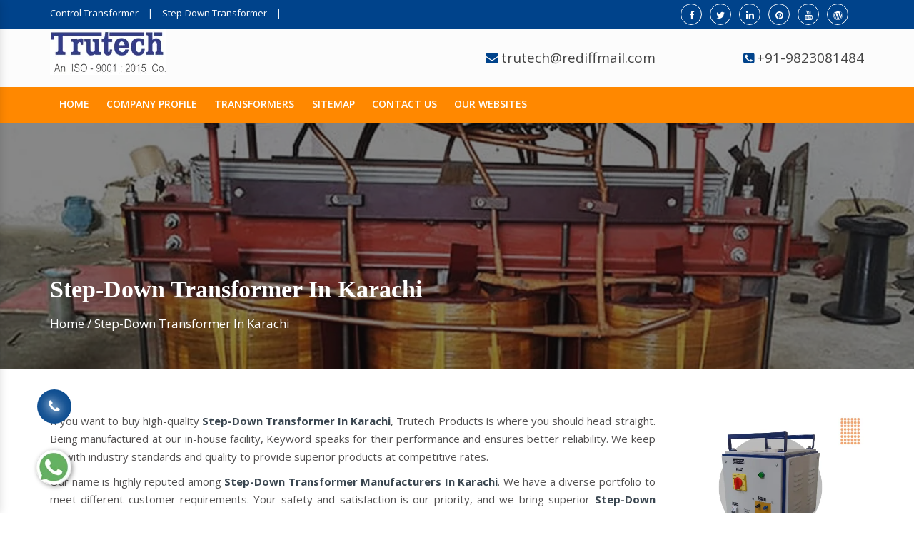

--- FILE ---
content_type: text/html; charset=UTF-8
request_url: https://www.transformerinmumbai.in/karachi/step-down-transformer.html
body_size: 9167
content:

    <!-- header start here -->
	<!DOCTYPE html>
<html lang="en">
<head>
<base href="https://www.transformerinmumbai.in/">
<meta name="viewport" content="width=device-width,initial-scale=1.0"/>
<title>Step-Down Transformer In Karachi | Step-Down Transformer Manufacturers Suppliers Exporters</title>
<meta name="description" content="Trutech Products a top-class Step-Down Transformer Manufacturers in Karachi. best exporters and suppliers of Step-Down Transformer In Karachi. Get a premium quality transformer from us." />
<meta name="keywords" content="Step-Down Transformer, Step-Down Transformer In Karachi, Step-Down Transformer Manufacturers In Karachi, Step-Down Transformer Suppliers In Karachi, Step-Down Transformer Exporters, Top 5 Transformer In Karachi, Top 10 Transformer In Karachi," />
<meta name="author" content="">
<link rel="canonical" href="https://www.transformerinmumbai.in/karachi/step-down-transformer.html"/>
<meta name="google-site-verification" content="Bjl98UqDZxWjCq1uEi88TIEC8mtRZugTmJWGN3NNXiE" />
<meta name="distribution" content="global">
<meta name="language" content="English">
<meta name="rating" content="general">
<meta name="ROBOTS" content="index, follow"/>
<meta name="revisit-after" content="Daily">
<meta name="googlebot" content="index, follow">
<meta name="bingbot" content="index, follow">
<link rel="shortcut icon" type="image/x-icon" href="images/favicon.ico">
<script>
document.write("<link rel=\"stylesheet\" href=\"css/bootstrap.min.css\" \/>");
document.write("<link rel=\"stylesheet\" href=\"css/jquery-ui.min.css\" \/>");
document.write("<link rel=\"stylesheet\" href=\"css/css-plugin-collections.css\" \/>");
document.write("<link rel=\"stylesheet\" href=\"css/menuzord-skins/menuzord-rounded-boxed.css\" \/>");
document.write("<link rel=\"stylesheet\" href=\"css/style-main.css\" \/>");
document.write("<link rel=\"stylesheet\" href=\"css/custom-bootstrap-margin-padding.css\" \/>");
document.write("<link rel=\"stylesheet\" href=\"css/responsive.css\" \/>");
document.write("<link rel=\"stylesheet\" href=\"css/colors/theme-skin-color-set-1.css\" \/>");
document.write("<link rel=\"stylesheet\" href=\"css/animate.css\" \/>");
document.write("<link rel=\"stylesheet\" href=\"css/jquery.fancybox.min.css\" \/>");
document.write("<link rel=\"stylesheet\" href=\"css/ma5-menu.min.css\" \/>");
document.write("<link rel=\"stylesheet\" href=\"css/mail.css\" \/>");
document.write("<link rel=\"stylesheet\" href=\"css/ResponsiveAccordianMenu.css\" \/>");
</script>
<!-- Google tag (gtag.js) --> <script async src="https://www.googletagmanager.com/gtag/js?id=G-LRM9TEGET3"></script> <script> window.dataLayer = window.dataLayer || []; function gtag(){dataLayer.push(arguments);} gtag('js', new Date()); gtag('config', 'G-LRM9TEGET3'); </script>  
</head>	<body class="">
<div id="wrapper" class="clearfix">
<header id="header" class="header">
<div class="header-top sm-text-center gradient-color">
<div class="container">
<div class="row">
<div class="col-md-5">
<div class="widget no-border m-0 texting-color">
<ul class="list-inline font-13 sm-text-center mt-7 mb-7">

<li> <a class="text-bluen" href="karachi/control-transformer.html" title="Control Transformer Manufacturer in Karachi">Control Transformer</a></li> <li class="text-bluen">|</li>
<li> <a class="text-bluen" href="karachi/step-down-transformer.html" title="Step-Down Transformer Manufacturer in Karachi">Step-Down Transformer</a></li> <li class="text-bluen">|</li>

<!-- <li><a class="text-bluen" href="#" > Control Transformer </a></li>
<li class="text-bluen">|</li>
 <li><a class="text-bluen" href="#"> Step-Down Transformer </a></li> -->
</ul>
</div>
</div>
		  
<div class="col-md-4 text-right"> 
</div>
<div class="col-md-3">
<div class="widget m-0 pull-right sm-pull-none sm-text-center">
</div>
		

<div class="widget no-border m-0 mr-15 pull-right flip sm-pull-none sm-text-center">
<ul class="styled-icons icon-circled icon-sm pull-right flip sm-pull-none sm-text-center mt-sm-15">
<li><a href="https://www.facebook.com/trutechproducts/" target="_blank" title="Connect With us On Facebook"><i class="fa fa-facebook text-bluen"></i></a></li>
<li><a href="https://twitter.com/TrutechPune" target="_blank" title="Follow Us On Twitter"><i class="fa fa-twitter text-bluen"></i></a></li>
<li><a href="https://www.linkedin.com/company/trutech-products" target="_blank" title="Join With Us On LinkedIn"><i class="fa fa-linkedin text-bluen"></i></a></li>
<li><a href="https://in.pinterest.com/Trutechproduct/" target="_blank" title="Follow Us On Pinterest"><i class="fa fa-pinterest text-bluen"></i></a></li>
<li><a href="https://www.youtube.com/channel/UCJrpHkOJRM-qGyR5xH5Iz8A" target="_blank" title="Subscribe to Us On YouTube"><i class="fa fa-youtube text-bluen"></i></a></li>
<li><a href="https://trutechproducts.wordpress.com/" target="_blank" title="Visit To Us On Wordpress"><i class="fa fa-wordpress text-bluen"></i></a></li>
</ul>
</div>
</div>
</div>
</div>
</div>
    <div class="header-middle p-0 bg-lightest xs-text-center">  
      <div class="container pt-0 pb-0">
        <div class="row">
          <div class="col-xs-12 col-sm-4 col-md-6 logo-header">
            <div class="widget no-border m-0">   
              <a href="https://www.transformerinmumbai.in/"  class="menuzord-brand pull-left flip xs-pull-center">
                <img src="Admin/img/1657001599trutech-products-logo.jpg" alt="Trutech Products" title="Trutech Products"></a>
            </div>
          </div>   
          <div class="col-xs-12 col-sm-4 col-md-3">
            <div class="widget no-border m-0">
              <div class="mt-25 mb-25 mt-sm-5 mb-sm-5 text-right flip sm-text-center">
                <div class="font-15 text-black-333 font-weight-600 hedar-cont"><i class="fa fa-envelope text-theme-colored font-18"></i>  <a href="mailto:trutech@rediffmail.com" title="trutech@rediffmail.com">trutech@rediffmail.com</a></div>              
              </div>
            </div>
          </div>
          
          <div class="col-xs-12 col-sm-4 col-md-3">
            <div class="widget no-border m-0">
              <div class="mt-25 mb-25 mt-sm-5 mb-sm-5 text-right flip sm-text-center">
                <div class="font-15 text-black-333 font-weight-600 hedar-cont"><i class="fa fa-phone-square text-theme-colored font-18"></i> 
                  <a href="tel:+91-9823081484" class="dk-hide" title="+91-9823081484">+91-9823081484</a></div>
              </div>   
            </div>
          </div>
        </div>
      </div>
    </div>

<!-- Sticky -->
<div class="sticky">
<div class="container">
<div class="row">
<div class="col-12 navigation_header">
<div class="navbar-area">
<div class="fennec-nav">
<nav class="navbar navbar-expand-md navbar-light">    
<div class="collapse navbar-collapse mean-menu" id="navbarSupportedContent" style="display: block;">
<ul class="navbar-nav">
<li class="nav-item"><a href="https://www.transformerinmumbai.in/" class="nav-link" title="Home">Home </a></li>
<li class="nav-item"><a href="https://www.trutech.co.in/company-profile.html" target="_blank" class="nav-link" title="Company Profile">Company Profile </a></li>
<li class="nav-item"><a href="karachi/transformers.html" class="nav-link" title="Transformers Supplier In Mumbai">Transformers<i class="flaticon-down-arrow"></i></a>
<ul class="dropdown-menu">
	<li class="nav-item"><a href="karachi/control-transformer.html" class="nav-link" title="Control Transformer Manufacturers In  Pune"> Control Transformer</a></li>
		<li class="nav-item"><a href="karachi/step-down-transformer.html" class="nav-link" title="Step-Down Transformer Manufacturers In  Pune"> Step-Down Transformer</a></li>
		<li class="nav-item"><a href="karachi/isolation-transformer.html" class="nav-link" title="Isolation Transformer Manufacturers In  Pune"> Isolation Transformer</a></li>
		<li class="nav-item"><a href="karachi/three-phase-transformer.html" class="nav-link" title="Three-Phase Transformer Manufacturers In  Pune"> Three-Phase Transformer</a></li>
		<li class="nav-item"><a href="karachi/ac-chokes.html" class="nav-link" title="AC Chokes Manufacturers In  Pune"> AC Chokes</a></li>
		<li class="nav-item"><a href="karachi/dc-chokes.html" class="nav-link" title="DC Chokes Manufacturers In  Pune"> DC Chokes</a></li>
		<li class="nav-item"><a href="karachi/auto-transformer.html" class="nav-link" title="Auto Transformer Manufacturers In  Pune"> Auto Transformer</a></li>
		<li class="nav-item"><a href="karachi/rectifier-transformer.html" class="nav-link" title="Rectifier Transformer Manufacturers In  Pune"> Rectifier Transformer</a></li>
		<li class="nav-item"><a href="karachi/special-purpose-transformer.html" class="nav-link" title="Special Purpose Transformer Manufacturers In  Pune"> Special Purpose Transformer</a></li>
		<li class="nav-item"><a href="karachi/wire-wound-resistors.html" class="nav-link" title="Wire Wound Resistors Manufacturers In  Pune"> Wire Wound Resistors</a></li>
		<li class="nav-item"><a href="karachi/dynamic-braking-resistors.html" class="nav-link" title="Dynamic Braking Resistors Manufacturers In  Pune"> Dynamic Braking Resistors</a></li>
		<li class="nav-item"><a href="karachi/resistive-load-bank.html" class="nav-link" title="Resistive Load Bank Manufacturers In  Pune"> Resistive Load Bank</a></li>
		<li class="nav-item"><a href="karachi/inductive-load-bank.html" class="nav-link" title="Inductive Load Bank Manufacturers In  Pune"> Inductive Load Bank</a></li>
	</ul>
</li>
<li class="nav-item"><a href="sitemap.html" class="nav-link" title="Sitemap">Sitemap</a></li>                          
<li class="nav-item"><a href="contact-us.html" class="nav-link" title="Contact Us">Contact Us</a></li>

<li class="nav-item"><a href="https://www.trutech.co.in/our-website.html" class="nav-link" title="Our Website" target="_blank">Our Websites</a></li>


</ul>
</div>
</nav>
</div>
</div>

 <nav class="navbar navbar-expand-md navbar-light mobile-menu">
<button class="ma5menu__toggle" type="button">
<span class="ma5menu__icon-toggle"></span> <span class="ma5menu__sr-only">Menu</span>
</button>
<div style="display: none;">
<ul class="site-menu">
<li><a href="https://www.transformerinmumbai.in/">Home</a></li>
<li><a href="https://www.trutech.co.in/company-profile.html" target="_blank">Company Profile</a></li>
<li><a href="karachi/transformers.html">Transformers</a>
<ul>
  <li><a href="karachi/control-transformer.html">Control Transformer</a></li>
    <li><a href="karachi/step-down-transformer.html">Step-Down Transformer</a></li>
    <li><a href="karachi/isolation-transformer.html">Isolation Transformer</a></li>
    <li><a href="karachi/three-phase-transformer.html">Three-Phase Transformer</a></li>
    <li><a href="karachi/ac-chokes.html">AC Chokes</a></li>
    <li><a href="karachi/dc-chokes.html">DC Chokes</a></li>
    <li><a href="karachi/auto-transformer.html">Auto Transformer</a></li>
    <li><a href="karachi/rectifier-transformer.html">Rectifier Transformer</a></li>
    <li><a href="karachi/special-purpose-transformer.html">Special Purpose Transformer</a></li>
    <li><a href="karachi/wire-wound-resistors.html">Wire Wound Resistors</a></li>
    <li><a href="karachi/dynamic-braking-resistors.html">Dynamic Braking Resistors</a></li>
    <li><a href="karachi/resistive-load-bank.html">Resistive Load Bank</a></li>
    <li><a href="karachi/inductive-load-bank.html">Inductive Load Bank</a></li>
  </ul>
</li>
<li><a href="sitemap.html">Sitemap</a></li>
<li><a href="contact-us.html" >Contact Us</a></li>

</ul>
<!-- source for mobile menu end -->
</div>
</nav>

</div>
</div>
</div>
</div>
</header>	<!-- header end here -->
	<div class="main-content">
<section class="inner-header divider parallax layer-overlay overlay-dark-5" data-bg-img="images/bg/bg6.jpg">
<div class="container pt-90 pb-50">
        
<div class="section-content pt-100">
<div class="row"> 
<div class="col-md-12">
<h1 class="title text-white">Step-Down Transformer In Karachi</h1>
<ul class="listn angle-double-right">
<li><a href="https://www.transformerinmumbai.in/" title="Home">Home</a></li> <span class="bred-active">/</span> 
<li class="bred-active">Step-Down Transformer In Karachi</li>
</ul>
</div>
</div>   
</div>
</div>  
</section>
<!-- Section: Blog -->
    <section>
      <div class="container mt-30 pt-30">
        <div class="row">
          <div class="col-md-9 blog-pull-right">  
            <div class="single-service desc-product">   
              <p style="text-align:justify">If you want to buy high-quality <strong>Step-Down Transformer&nbsp;In Karachi</strong>, Trutech Products is where you should head straight. Being manufactured at our in-house facility, Keyword speaks for their performance and ensures better reliability. We keep up with industry standards and quality to provide superior products at competitive rates.</p>

<p style="text-align:justify">Our name is highly reputed among <strong>Step-Down Transformer&nbsp;Manufacturers In Karachi</strong>. We have a diverse portfolio to meet different customer requirements. Your safety and satisfaction is our priority, and we bring superior <strong>Step-Down Transformer&nbsp;</strong>that complies with industry standards and benefit end users in the long run.</p>

<p style="text-align:justify">You can count on us for uncompromised quality at competitive rates. Our name is now well-known among <strong>Step-Down Transformer&nbsp;Exporters and Suppliers In Karachi</strong>. If you have bulk orders, submit your direct enquiry via the website or call our experts.</p>
            </div>
          </div>   
          <div class="col-sm-12 col-md-3">  
                 <div class="single-service">  
              <img src="Admin/img/products/1756705763Trucrtech-(8).jpg" alt="Step-Down Transformer Manufacturers In Karachi" title="Step-Down Transformer Manufacturers In Karachi">  
                </div>      
    <div class="inner-page-form">
                <p class="iiner-enquiry line-bottom mt-0 mb-20">Quick Enquiry</p>  
         <div id="innerenquiry-form">
         <p id="innersuccessmsg"></p>
         <div class="overlaysan"></div>
                <form id="contact_form" name="contact_form" method="post" action="thank-you.html">
                         <input type="hidden" name="enquiry_for" value="Enquiry For Contact Us">
                                       <input type="hidden" name="page_url" value="https://www.transformerinmumbai.in/karachi/step-down-transformer.html">
                  <div class="row">
                    <div class="col-sm-12">
                      <div class="form-group">                      
                        <input name="name" class="form-control" type="text" placeholder="Name*" required="">
                      </div>
                    </div>
          
                    <div class="col-sm-12">
                      <div class="form-group">                       
                        <input name="email" class="form-control required email" type="email" placeholder="Email*" required="">
                      </div>
                    </div>
          <div class="col-sm-12">
                      <div class="form-group">                       
                        <input name="mobile" class="form-control" onkeypress="return event.charCode >= 48 &amp;&amp; event.charCode <= 57 || event.charCode == 43 || event.charCode == 45 || event.charCode == 0" minlength="10" maxlength="15" type="text" placeholder="Phone*" required="">
                      </div>
                    </div>
          
          <div class="col-sm-12">
                      <div class="form-group">                       
                        <input name="address" class="form-control required" type="text" placeholder="Address">
                      </div>
                    </div>
                  </div>                  
                  <div class="form-group">                      
                    <textarea name="message" class="form-control required" rows="5" placeholder="Message"></textarea>
                  </div>
                  <div class="form-group">
                    <input name="form_botcheck" class="form-control" type="hidden" value="" />
                    <button type="submit" class="btn btn-dark btn-theme-colored btn-flat mr-5 form-sbmt" data-loading-text="Please wait..." title="Submit Enquiry">Submit</button>
                  </div>
                </form>
                </div>
				           </div>
         
       
 
          </div>
        </div>
      </div>
    </section>
</div>
  
  <section class="random-block">
<div class="container">
<div class="row">
<!-- <div class="col-xl-6 col-lg-6 col-md-6 col-sm-12 col-xs-12 content-side-product-details align-self-center">
<span>Heading Comes Here</span>
<p>It was popularised in the 1960s with the release of Letraset sheets containing Lorem Ipsum passages, and more recently with desktop publishing software like Aldus PageMaker including versions of Lorem Ipsum. It was popularised in the 1960s with the release of Letraset sheets containing Lorem Ipsum passages, and more recently with desktop publishing software like Aldus PageMaker including versions of Lorem Ipsum.</p>
</div> -->
<div class="col-xl-12 col-lg-12 col-md-12 col-sm-12 col-xs-12 content-side-faq-details align-self-center">
<div class="col-md-12 margin-set">
<div class="twd_container">
<!-- responsive accordian -->
<div id="AP1" class="expandContent">
<h3 class="header">
<div class="headerColumn1">Why Are You An Industry-Leading Step-Down Transformer Manufacturer?</div>
<div class="headerColumn2 expand"><img src="images/plus.png" /></div>
<div class="expandedContentClearFloat"></div>
</h3>
<div class="expandedContent"><p style="text-align:justify"><strong>Trutech Products</strong> is a one-stop-station for <strong>Step-Down Transformer</strong>. We are one of the leading <strong>Step-Down Transformer Manufacturers in India</strong> who are known for their quality standard. Our passionate professionals supervise every minute detail during manufacturing and use innovative ideas to meet every challenge during the process. We are committed to bringing the best for you. We have gained a well-known name in a short span. It&rsquo;s our quality and dedication that help us to attain maximum client satisfaction. This specialization makes us the best in the domain.</p>
</div>
</div>

<div id="AP2" class="expandContent">
<h3 class="header">
<div class="headerColumn1">List The Various Product That You Have In Your Catalog.</div>
<div class="headerColumn2 expand"><img src="images/plus.png" /></div>
<div class="expandedContentClearFloat"></div>
</h3>
<div class="expandedContent"><p style="text-align:justify">Here are a few products that we offer to you:</p>

<ul>
	<li style="text-align: justify;">Control Transformer</li>
	<li style="text-align: justify;">Step-Down Transformer</li>
	<li style="text-align: justify;">Step-Up Transformer</li>
	<li style="text-align: justify;">Isolation Transformer</li>
	<li style="text-align: justify;">Three-Phase Transformer</li>
	<li style="text-align: justify;">Auto Transformer</li>
	<li style="text-align: justify;">Rectifier Transformer</li>
	<li style="text-align: justify;">Special Purpose Transformer, etc.</li>
</ul>
</div>
</div>

<div id="AP3" class="expandContent">
<h3 class="header">
<div class="headerColumn1">What Is The Importance Of The Step-Down Transformer?</div>
<div class="headerColumn2 expand"><img src="images/plus.png" /></div>
<div class="expandedContentClearFloat"></div>
</h3>
<div class="expandedContent"><p style="margin-left:0in; margin-right:0in; text-align:justify"><span style="font-size:11pt"><span style="font-family:Cambria,&quot;serif&quot;"><span style="font-size:12.0pt">The <strong>Step-Down Transformer </strong>is significant for increasing the efficiency of the power systems by stepping up and down the voltage. It ensures the safety of the appliances and distributes and regulates electrical energy efficiency. It also helps to lower the loss caused at the time of transmission.</span></span></span></p>
</div>
</div>

<div id="AP4" class="expandContent">
<h3 class="header">
<div class="headerColumn1">What Is BIL, And How Does It Apply To Step-Down Transformer?</div>
<div class="headerColumn2 expand"><img src="images/plus.png" /></div>
<div class="expandedContentClearFloat"></div>
</h3>
<div class="expandedContent"><p style="text-align:justify">It stands for Basic Impulse Level. It is the method in which the voltage surge is expressed that a <strong>Step-Down Transformer </strong>will tolerate. It&rsquo;s the withstand ability of the <strong>Step-Down Transformer </strong>against specified magnitude and shape high voltage surges.</p>
</div>
</div>

<div id="AP5" class="expandContent">
<h3 class="header">
<div class="headerColumn1">What Are The Quality Aspects To Be Looked After By Step-Down Transformer Manufactures?</div>
<div class="headerColumn2 expand"><img src="images/plus.png" /></div>
<div class="expandedContentClearFloat"></div>
</h3>
<div class="expandedContent"><p style="text-align:justify">Here are several quality aspects to be looked at while purchasing the Step-Down Transformer from a manufacturer:</p>

<ul>
	<li style="text-align: justify;">Check the manufacturing setup</li>
	<li style="text-align: justify;">Ensure they have a testing laboratory equipped as per is 2026.</li>
	<li style="text-align: justify;">Manufacturer&rsquo;s quality plan for incoming material</li>
	<li style="text-align: justify;">Certificates of all pivotal materials used for manufacturing</li>
	<li style="text-align: justify;">Key design aspects of <strong>Step-Down Transformer</strong></li>
	<li style="text-align: justify;">After-sales service backup</li>
	<li style="text-align: justify;">The vast customer base of manufacturer</li>
</ul>
</div>
</div>

<div id="AP6" class="expandContent">
<h3 class="header">
<div class="headerColumn1">Why Does A Step-Down Transformer Produce Humming Sound?</div>
<div class="headerColumn2 expand"><img src="images/plus.png" /></div>
<div class="expandedContentClearFloat"></div>
</h3>
<div class="expandedContent"><p style="text-align:justify">The humming sound that comes out of the <strong>Step-Down Transformer </strong>is due to the magnetization process in which the magnetic sheet magnetizes; it firstly extends and then slowly goes to its original position. The expansion and contraction of the iron core produce this humming sound in the <strong>Step-Down Transformer</strong>.</p>
</div>
</div>

<div id="AP7" class="expandContent">
<h3 class="header">
<div class="headerColumn1">In What Period Do You Deliver My Order?</div>
<div class="headerColumn2 expand"><img src="images/plus.png" /></div>
<div class="expandedContentClearFloat"></div>
</h3>
<div class="expandedContent"><p style="text-align:justify">The duration of the delivery depends on your order and locality. We are committed to providing the <strong>Step-Down Transformer </strong>in the minimum possible time. If you want to obtain express delivery, check our delivery policy. Show faith in us once, and we promise to keep it for long.</p>
</div>
</div>

</div>
</div>
</div>
</div>
</div>
</section>

	<!-- footer start here -->
	<footer id="footer" class="footer divider layer-overlay overlay-dark-10" data-bg-img="images/bg/bg6.jpg">
    <div class="container pt-30 pb-0">
      <div class="row">
        <div class="col-sm-6 col-md-3 footer_min-height">
          <div class="">
            <a href=""><img class="w-100" src="Admin/img/1657001599trutech-products-logo.jpg" alt="Trutech Products" title="Trutech Products"></a>
              <p class="footer-text-just">It has survived not only five centuries, but also the leap into electronic typesetting, remaining essentially unchanged. </p>  
          </div>   
        </div>
        <div class="col-sm-6 col-md-3 footer_min-height">
          <div class="widget dark">
            <p class="line-bottom-theme-colored-2">Useful Links</p>
            <ul class="list angle-double-right list-border">  
              <li><a href="" title="Home">Home</a></li>
              <li><a href="https://www.trutech.co.in/company-profile.html" target="_blank" title="Company Profile">Company Profile</a></li>
              <li><a href="sitemap.html" title="Sitemap">Sitemap</a></li>
              <li><a href="our-presence.html" title="Our Presence">Our Presence</a></li>
              <li><a href="contact-us.html" title="Contact Us">Contact Us</a></li>  

<li><a href="https://www.trutech.co.in/our-website.html" title="Our Website" target="_blank">Our Websites</a></li>

                          
            </ul>
          </div>
        </div>
        <div class="col-sm-6 col-md-3 footer_min-height">
          <div class="widget dark">
            <p class="line-bottom-theme-colored-2">Our Products</p>  
            <ul class="list list-border">
			            <li><a href="karachi/control-transformer.html" title="Control Transformer Supplier In Mumbai">Control Transformer</a></li>
                        <li><a href="karachi/step-down-transformer.html" title="Step-Down Transformer Supplier In Mumbai">Step-Down Transformer</a></li>
                        <li><a href="karachi/isolation-transformer.html" title="Isolation Transformer Supplier In Mumbai">Isolation Transformer</a></li>
                        <li><a href="karachi/three-phase-transformer.html" title="Three-Phase Transformer Supplier In Mumbai">Three-Phase Transformer</a></li>
                        <li><a href="karachi/ac-chokes.html" title="AC Chokes Supplier In Mumbai">AC Chokes</a></li>
                        <li><a href="karachi/dc-chokes.html" title="DC Chokes Supplier In Mumbai">DC Chokes</a></li>
                        </ul>
          </div>
        </div>
        <div class="col-sm-6 col-md-3 footer_min-height">
          <div class="widget dark">
            <p class="line-bottom-theme-colored-2">Contact Us</p>
            <div class="">
<ul class="list-inline mt-5">
<li class="m-0 pl-10 pr-10" title="+91-9823081484"> <i class="fa fa-phone text-theme-color-2 mr-5"></i> <a href="tel:+91-9823081484" class="dk-hide" title="+91-9823081484"> +91-9823081484</a></li>  
<li class="m-0 pl-10 pr-10"> <i class="fa fa-envelope-o text-theme-color-2 mr-5"></i> <a href="mailto:trutech@rediffmail.com" title="trutech@rediffmail.com">trutech@rediffmail.com</a> </li>   
</ul>    
<p class="footer-address"> <i class="fa fa-home text-theme-color-2 mr-5"></i> Works- H.B.34/4, Near Vaishnodevi Temple, Pimpri, Pune - 411017, Maharashtra, India
</p>  
<ul class="styled-icons icon-bordered icon-sm mt-10">
<li><a href="https://www.facebook.com/trutechproducts/" target="_blank" title="Connect With us On Facebook"><i class="fa fa-facebook text-dark"></i></a></li>  
<li><a href="https://twitter.com/TrutechPune" target="_blank" title="Follow Us On Twitter"><i class="fa fa-twitter text-dark"></i></a></li>  
<li><a href="https://www.linkedin.com/company/trutech-products" target="_blank" title="Join With Us On LinkedIn"> <i class="fa fa-linkedin text-dark"></i></a></li>  
<li><a href="https://in.pinterest.com/Trutechproduct/" target="_blank" title="Follow Us On Pinterest"><i class="fa fa-pinterest text-dark"></i></a></li>  
<li><a href="https://www.youtube.com/channel/UCJrpHkOJRM-qGyR5xH5Iz8A" target="_blank" title="Subscribe to Us On YouTube"><i class="fa fa-youtube text-dark"></i></a></li>  
<li><a href="https://trutechproducts.wordpress.com/" target="_blank" title="Visit To Us On WordPress"><i class="fa fa-wordpress text-dark text-dark"></i></a></li>  
</ul>
</div>
</div>
</div>
</div>
     
</div>

<div class="footer-bottom">
<div class="container">
<div class="row">
<div class="col-md-12">
<p class="text-dark text-center w-100">Copyright © 2026 Trutech Products | All Rights Reserved. Website Designed & SEO By
<a href="https://www.webclickindia.com/" class="font-weight-bold" title="Website Designing Company in Delhi India" target="_blank">Webclick® Digital Pvt. Ltd.</a> </p>
</div>
</div>
</div>
</div>
</footer>

<div class="whats-app-icon">
<a href="https://api.whatsapp.com/send?phone=+919823081484&text=Hello%20Trutech%20Products%2C%20would%20like%20to%20know%20more%20details%20about%20your%20products%2C%20Please%20send%20more%20details." target="_blank"><img src="images/whats-app-icon.png" alt="Whats App" title="Whats App"></a>
</div>

<div class="phone_lefts-side glow" data-target="html">
    <a title="Contact Us" href="tel:+91-9823081484"><i class="fa fa-phone"></i></a>
</div>

  <a class="scrollToTop" href="#"><i class="fa fa-angle-up"></i></a>
</div>
<script src="js/jquery-2.2.4.min.js"></script>
<script src="js/jquery-ui.min.js"></script>
<script src="js/bootstrap.min.js"></script>
<script src="js/jquery-plugin-collection.js"></script>
<script src="js/custom.js"></script>
<script src="js/jquery.fancybox.min.js"></script>
<script src="js/ma5-menu.min.js"></script>
<script src="js/ResponsiveAccordianMenu.js"></script>
<script src="js/mail.js"></script>

</body>
</html>	<!-- footer end here -->


--- FILE ---
content_type: text/css
request_url: https://www.transformerinmumbai.in/css/style-main.css
body_size: 21644
content:
@charset "utf-8";
@import "../css/font-awesome.min.css";
@import "../css/font-awesome-animation.min.css";
@import "../css/pe-icon-7-stroke.css";
@import "../css/flaticon-set-carfixing.css";
@import "../css/utility-classes.css";
@import url(https://fonts.googleapis.com/css?family=Open+Sans:400,300,600,700,800|family=Raleway:400,200,300,500,600,700,800,900|family=Titillium+Web:400,200,300,600,700,900);
::selection {  background: #333333;  color: #fff;  text-shadow: none;}
::-moz-selection {  background: #333333;    color: #fff;  text-shadow: none;}
::-webkit-selection {  background: #333333;    color: #fff;  text-shadow: none;}
:active,:focus {  outline: none !important;}
html {  font-size: 100%;}
body {  line-height: 1.7;  color: #525050;  font-size: 17px;    font-family: auto;    background-color: #fff;  font-family: 'Open Sans', sans-serif;}
a {  color: #808080;  text-decoration: none;}
a:hover,a:focus {     color: #ab3a43;  text-decoration: none;}
a img {  border: none;}
img {  max-width: 100%;}
iframe {  border: none !important;}
p{  font-size: 15px;}
h1,.h1 {  font-size: 3.4rem;   font-family: 'Open Sans', sans-serif;}
h2,.h2 {  font-size: 28px;   font-family: 'Open Sans', sans-serif;}
h3,.h3 {  font-size: 24px;   font-family: 'Open Sans', sans-serif;}
h4,.h4 {  font-size: 18px;   font-family: 'Open Sans', sans-serif;}
h5,.h5 {  font-size: 14px;   font-family: 'Open Sans', sans-serif;}
h6,.h6 {  font-size: 12px;   font-family: 'Open Sans', sans-serif;}
h1,h2,.h1,.h2 {  font-family: auto;  font-weight: 700;  line-height: 1.42857143;  color: #333333;   font-family: 'Open Sans', sans-serif;}
h1 small,h2 small,.h1 small,.h2 small,h1 .small,h2 .small,.h1 .small,.h2 .small {  font-weight: normal;  line-height: 1;  color: #333333;   font-family: 'Open Sans', sans-serif;}
h1 a,h2 a,.h1 a,.h2 a {  color: #333333;   font-family: 'Open Sans', sans-serif;}
h3,h4,h5,h6,.h3,.h4,.h5,.h6 {  font-family: auto;  font-weight: 700;  line-height: 1.42857143;  color: #333333;   font-family: 'Open Sans', sans-serif;}
h3 small,
h4 small,
h5 small,
h6 small,
.h3 small,
.h4 small,
.h5 small,
.h6 small,
h3 .small,
h4 .small,
h5 .small,
h6 .small,
.h3 .small,
.h4 .small,
.h5 .small,
.h6 .small {  font-weight: normal;  line-height: 1;  color: #333333;   font-family: 'Open Sans', sans-serif;}
h3 a,
h4 a,
h5 a,
h6 a,
.h3 a,
.h4 a,
.h5 a,
.h6 a {  color: #333333;   font-family: 'Open Sans', sans-serif;}

p,
pre,
ul,
ol,
dl,
dd,
blockquote,
address,
table,
fieldset,
form {  margin-bottom: 10px;   font-family: 'Open Sans', sans-serif;}
.font-opensans {  font-family: 'Open Sans', sans-serif;}
.font-raleway {  font-family: 'Raleway', sans-serif;}
.font-titillium {  font-family: 'Titillium Web', sans-serif;}
.breadcrumb {  background-color: transparent;  padding-left: 0;  text-align: center;}
.breadcrumb > li + li::before {  content: "\f22d";  font-family: fontawesome;  font-size: 9px;}
.breadcrumb li.active {  color: #111111;}
.breadcrumb.white li.active {  color: #fff;}
.breadcrumb.white li a {  color: #808080;}
@media only screen and (min-width: 768px) {
.breadcrumb.text-right {    text-align: right !important;  }
}
.drop-caps p {  text-align: justify;}
.drop-caps p:first-child:first-letter {  color: #111111;  display: block;  float: left;  font-size: 48px;  line-height: 48px;  margin: 6px 3px;  padding: 10px 18px;}
.drop-caps.text-colored p:first-child:first-letter {  display: block;  float: left;  font-size: 48px;  line-height: 48px;  margin: 6px 3px;  padding: 10px 18px;}
.drop-caps.border p:first-child:first-letter {  border: 1px solid;  margin: 8px 16px 0 0;  padding: 15px 20px;}
.drop-caps.border-rounded p:first-child:first-letter {  border: 1px solid;  border-radius: 50%;  margin: 8px 16px 0 0; padding: 15px 20px;}
.drop-caps.colored-square p:first-child:first-letter {  color: #fff;  margin: 8px 16px 0 0;  padding: 15px 20px;}
.drop-caps.colored-rounded p:first-child:first-letter {  color: #fff;  margin: 8px 16px 0 0;  padding: 15px 20px;  border-radius: 50%;}
.drop-caps.dark-square p:first-child:first-letter {  background: #222222;  color: #fff;  margin: 8px 16px 0 0;  padding: 15px 20px;}
.drop-caps.dark-rounded p:first-child:first-letter {  background: #222222;  color: #fff;  margin: 8px 16px 0 0;  padding: 15px 20px;  border-radius: 50%;}
.text-highlight {  background: none repeat scroll 0 0 #111111;  border-radius: 4px;  color: #fff;  padding: 0 5px 3px;}
.text-highlight.light {  background: #808080;}
html {  font-size: 100%;  max-width: 100%;}
@media only screen and (max-width: 991px) {
html {    font-size: 90%;  }
}
@media only screen and (max-width: 767px) {
html { font-size: 85%; }
}
@media only screen and (max-width: 479px) {
html { font-size: 80%;}
}
html,
html a {  -webkit-font-smoothing: antialiased;}
body {  max-width: 100%;  overflow-x: hidden;}
img {  max-width: 100%;}
ul,ol {  list-style: none;  margin: 0;  padding: 0;}
.fluid-video-wrapper {  padding: 0;  position: relative;  width: 100%;}
iframe {  border: none;  width: 100%;}
.lead {  font-size: 18px;}
.text-highlight {  background: none repeat scroll 0 0 #111111;  border-radius: 4px;  color: #fff;  padding: 0 5px 3px;}
.text-highlight.light {  background: #808080;}
.inline-block {  display: inline-block;}
.display-block {  display: block;}
.fullwidth {  width: 100%;}
.bg-hover-theme-colored {  -webkit-transition: all 0.3s ease;  -o-transition: all 0.3s ease;  transition: all 0.3s ease;}
.text-underline {  text-decoration: underline;}
.heading-line-bottom {  border-bottom: 1px dashed #808080;  display: inline-block;  margin: 0;  position: relative;  margin: 20px 0;}
.heading-line-bottom::after {  content: "";  height: 2px;  left: 0;  position: absolute;  top: 4px;  width: 20px;}
.heading-title {  margin-top: 10px;}
.line-bottom {  position: relative;  margin-bottom: 30px;  padding-bottom: 10px;}
.line-bottom:after {  bottom: -1px;  content: "";  height: 2px;  left: 0;  position: absolute;  width: 50px;    margin-left: 84px;}
.line-bottom-centered {  position: relative;  margin: 10px 0 20px;}
.line-bottom-centered:after {  background: #2b96cc none repeat scroll 0 0;  bottom: -8px;  content: "";  height: 1px;  left: 0;  margin-left: auto;  margin-right: auto;  margin-top: 0;  position: absolute;  right: 0;  width: 30px;}
.title-icon [class^="flaticon-"]::after,
.title-icon [class^="flaticon-"]::before {  font-size: 48px;  margin-left: 10px;}
.title-icon {  margin: 0 auto;  max-width: 160px;  position: relative;}
.title-icon::after {  content: "";  height: 2px;  left: 24px;  position: absolute;  top: 10px;  width: 30px;}
.title-icon::before {  content: "";  height: 2px;  position: absolute;  right: 20px;  top: 10px;  width: 30px;}
ul,
ol {  list-style: none;  margin: 0;  padding: 0;}
ul ul,ol ul {  margin-left: 15px;}
ul.list {  list-style: outside none none;  margin-top: 13px;  padding-left: 0;}
ul.list li {  margin: 5px 0;  font-weight: 500;  padding-left: 0px;  position: relative;}
ul.listn li {  margin: 5px 0;  font-weight: 500;  padding-left: 0px;  position: relative;  display: inline;}
ul.listn li a {  color: #fff;}
.bred-active { color: #fff !important;}
ul.list li:before {  border: none;  color: #a9a9a9;  content: "\f111";  display: inline-block;  font-family: fontawesome;  font-size: 9px;  margin-right: 10px;  padding: 0;  left: 0;  position: absolute;  top: 1px;}
ul.list li:hover:before {  background: none;  border-color: transparent;}
ul.list li a {  text-decoration: none;  -webkit-transition: all 300ms ease-in;  -o-transition: all 300ms ease-in;  transition: all 300ms ease-in;}
ul.list.list-white li:before {  color: #fff;}
ul.list.list-white li:hover:before {  background: none;  border-color: transparent;}
ul.list.list-white li a {  color: #fff;  text-decoration: none;  -webkit-transition: all 300ms ease-in;  -o-transition: all 300ms ease-in;  transition: all 300ms ease-in;}
ul.list-border-bottom li {  border-bottom: 1px solid #eeeeee;  padding-bottom: 10px;}
ul.list.list-border-bottom li:last-child {  border-bottom: none;}
ul.list-border-bottom.no-padding li {  padding-bottom: 0px;}
ul.list-border-bottom.no-padding li:last-child {  border-bottom: none;}
.list-border li {  border-bottom: 1px dashed #d3d3d3;  padding: 0px 0;}
.dark .list-border li {  border-bottom: 1px dashed #333333;}
.list-icon li {  font-size: 14px;  margin: 0;}
.list-icon li i {  color: #555555;  font-size: 14px;  height: 28px;  line-height: 28px;  margin: 5px 10px 5px 0;  text-align: center;  width: 28px;}
.list-icon.square li i {  background: #c0c0c0;  color: #555555;  font-size: 12px;  height: 28px;  line-height: 28px;  margin: 5px 10px 5px 0;  text-align: center;  width: 28px;}
.list-icon.rounded li i {  color: #555555;  background: #c0c0c0;  border-radius: 50%;  font-size: 12px;  height: 28px;  line-height: 28px;  margin: 5px 10px 5px 0;  text-align: center;  width: 28px;}
.list-icon.theme-colored.square li i {  color: #fff;}
.list-icon.theme-colored.rounded li i {  color: #fff;}
.list-info li {  clear: both;  position: relative;}
.list-info li label { display: inline-block;  font-weight: bold;  padding: 5px 0 0;}
.list-info li span {  left: 110px;  padding: 5px 0; position: absolute;}
.list-features {  -moz-column-count: 3;  column-count: 3;}
.list-dashed > article {  border-bottom: 1px dashed #d3d3d3 !important;  margin-bottom: 7px;  padding-bottom: 7px;}
.list-dashed > div {  border-bottom: 1px dashed #d3d3d3 !important;  margin-bottom: 7px;  padding-bottom: 7px;}
.list-dashed > li {  border-bottom: 1px dashed #d3d3d3 !important;  margin-bottom: 7px;  padding-bottom: 7px;}
.list-dashed.dark-dash > article {  border-bottom: 1px dashed #333333 !important;}
.list-dashed.dark-dash > div {  border-bottom: 1px dashed #333333 !important;}
.list-dashed.dark-dash > li {  border-bottom: 1px dashed #333333 !important;}
ul.list.check li:before {  content: "\f00c";  font-family: fontawesome;  font-size: 12px;}
ul.list.angle-double-right li:before {  content: "\f101";  font-family: fontawesome;  font-size: 12px;}
ul.list.angle-right li:before {  content: "\f105";  font-family: fontawesome;}
ul.list.check-circle li:before {  content: "\f058";  font-family: fontawesome;  font-size: 14px;}
.call-to-action {  width: 100%;  padding-bottom: 20px;  padding-top: 20px;}
section {  position: relative;}
section > .container,
section > .container-fluid {  padding-top: 120px;  padding-bottom: 60px;}
.bg-video {  height: 100%;  position: absolute;  text-align: center; width: 100%;  z-index: -1;}
.bg-video .video {  height: 100%;  left: 0;  margin: 0!important;  position: relative;  top: 0;  width: 100%;}
.bg-video .video .mbYTP_wrapper {  z-index: -1 !important;}
.display-table-parent {  height: 100%;  left: 0;  position: absolute;  top: 0;  width: 100%;}
.display-table {  display: table;  height: 100%;  position: relative;  width: 100%;}
.display-table-cell {  display: table-cell;  height: 100%;  vertical-align: middle;}
.scrollToTop {      background: rgb(245 92 105 / 48%);  bottom: 15px;  display: none;  height: 50px;  padding: 2px;  position: fixed;  right: 15px;  text-align: center;  text-decoration: none;  width: 50px;  z-index: 99999;}
.scrollToTop i {  color: #fff;  font-size: 42px;}
.scrollToTop:hover {  background: rgba(0, 0, 0, 0.6);  text-decoration: none;}
.mfp-close-btn-in .mfp-close {  color: #eee;  font-size: 64px;}
.heading-border {  border-bottom: 1px solid #d3d3d3;  margin: 30px 0;  padding: 20px 0;}
.fc-day-number {  color: #333333;}
.fc-day-number.fc-other-month {  opacity: 0.4;}
.scrolltofixed-container {  position: static;}
@media only screen and (max-width: 767px) {
.scrolltofixed-container .scrolltofixed {position: static !important;}
.scrolltofixed-container .scrolltofixed + div { display: none !important;}
}
.layer-overlay {  position: relative;}
.layer-overlay::before {  background: rgba(17, 17, 17, 0.5) none repeat scroll 0 0;  content: " ";  height: 100%;  left: 0;  position: absolute;  top: 0;  width: 100%;  z-index: 0;}
.layer-overlay.overlay-light::before {  background-color: rgba(255, 255, 255, 0.4);}
.layer-overlay.overlay-lighter::before {  background-color: rgba(255, 255, 255, 0.3);}
.layer-overlay.overlay-deep::before {  background-color: rgba(255, 255, 255, 0.9);}
.layer-overlay.overlay-dark::before {  background-color: rgba(17, 17, 17, 0.85);}
.layer-overlay.overlay-dark-1::before {  background-color: rgba(17, 17, 17, 0.1);}
.layer-overlay.overlay-dark-2::before {  background-color: rgba(17, 17, 17, 0.2);}
.layer-overlay.overlay-dark-3::before {  background-color: rgba(17, 17, 17, 0.3);}
.layer-overlay.overlay-dark-4::before {  background-color: rgba(17, 17, 17, 0.4);}
.layer-overlay.overlay-dark-5::before {  background-color: rgba(17, 17, 17, 0.5);}
.layer-overlay.overlay-dark-6::before {  background-color: rgba(17, 17, 17, 0.6);}
.layer-overlay.overlay-dark-7::before {  background-color: rgba(17, 17, 17, 0.7);}
.layer-overlay.overlay-dark-8::before {  background-color: rgba(17, 17, 17, 0.8);}
.layer-overlay.overlay-dark-9::before {  background-color: rgb(8 41 84);}
.layer-overlay.overlay-dark-10::before {  background-color: rgba(222, 228, 237, 0.85);}
.layer-overlay.overlay-white::before {  background-color: rgba(255, 255, 255, 0.4);}
.layer-overlay.overlay-white-1::before {  background-color: rgba(255, 255, 255, 0.1);}
.layer-overlay.overlay-white-2::before {  background-color: rgba(255, 255, 255, 0.2);}
.layer-overlay.overlay-white-3::before {  background-color: rgba(255, 255, 255, 0.3);}
.layer-overlay.overlay-white-4::before {  background-color: rgba(255, 255, 255, 0.4);}
.layer-overlay.overlay-white-5::before {  background-color: rgba(255, 255, 255, 0.5);}
.layer-overlay.overlay-white-6::before {  background-color: rgba(255, 255, 255, 0.6);}
.layer-overlay.overlay-white-7::before {  background-color: rgba(255, 255, 255, 0.7);}
.layer-overlay.overlay-white-8::before {  background-color: rgba(255, 255, 255, 0.8);}
.layer-overlay.overlay-white-9::before {  background-color: rgba(255, 255, 255, 0.9);}
.layer-overlay.layer-pattern::before {  background-image: url(../images/pattern1.png);  background-color: rgba(0, 0, 0, 0.6);}
.layer-overlay.layer-pattern2::before {  background-image: url(../images/pattern2.png);  background-color: rgba(0, 0, 0, 0.8);}
.layer-overlay.layer-pattern3::before {  background-image: url(../images/pattern3.png);  background-color: rgba(0, 0, 0, 0.8);}
.layer-overlay.maximage-layer-overlay::before { z-index: 1;}
.layer-overlay.overlay-blue::before {  background-color: rgba(1, 162, 208, 0.9);}
.layer-overlay.overlay-blue-light::before {  background-color: rgba(1, 162, 208, 0.45);}
.layer-overlay.overlay-pink::before {  background-color: rgba(235, 110, 142, 0.9);}
.layer-overlay.overlay-pink-light::before {  background-color: rgba(235, 110, 142, 0.45);}
.layer-overlay.overlay-brown::before {  background-color: rgba(60, 171, 111, 0.9);}
.layer-overlay.overlay-brown-light::before {  background-color: rgba(60, 171, 111, 0.45);}
.layer-overlay.overlay-yellow::before {  background-color: rgba(255, 187, 34, 0.9);}
.layer-overlay.overlay-yellow-light::before {  background-color: rgba(255, 187, 34, 0.45);}
.layer-overlay.overlay-green::before {  background-color: rgba(16, 196, 92, 0.9);}
.layer-overlay.overlay-green-light::before {  background-color: rgba(16, 196, 92, 0.45);}
.layer-overlay.overlay-theme-color-1::before {  background-color: rgba(173, 216, 230, 0.9);}
.layer-overlay.overlay-theme-color-2::before {  background-color: rgba(230, 173, 188, 0.9);}
.layer-overlay.overlay-theme-color-3::before {  background-color: rgba(230, 216, 173, 0.9);}
.half-divider .overlay-theme-color-1,.half-divider .overlay-theme-color-2,.half-divider .overlay-theme-color-3 {  content: "";  height: 100%;  position: absolute;  right: 0;  top: 0;  width: 50%;}
.header-top {  padding: 0px 0;}
.header-top .header-widget .styled-icons a i:hover {  background: none;}
.header-top .header-widget .list-border li {  border-right: 1px solid rgba(0, 0, 0, 0.06);  padding: 5px 15px;}
.header-top .header-widget .list-border li:last-child {  border-right: 0;}
@media only screen and (max-width: 767px) {  
.header-top .header-widget .contact-info {    margin-bottom: 20px; }
.header-top .header-widget .contact-info li {    display: block;   text-align: center;}
}
/*.menuzord-brand img {
  max-height: 58px;
}*/
.header-nav .header-nav-wrapper .menuzord {  padding: 0;}
.header-nav.navbar-transparent.animated-active {  background-color: rgba(0, 0, 0, 0.25);}
.nav-sidebar li {  background: #f1f1f1;  padding-bottom: 0 !important;}
.nav-sidebar li a {  border-radius: 0;}
.nav-pills li a:hover,.nav-pills li.active > a,.nav-pills li.active > a:hover,.nav-pills li.active > a:focus {  background: #d3d3d3;  color: #777777;}
.header-nav {  position: relative;}
.header-nav .header-nav-absolute-wrapper {  width: 100%;}
.header-nav .header-nav-wrapper .menuzord {  padding: 0;}
.menuzord {  background: transparent none repeat scroll 0 0;}
.menuzord-menu > li > a {  font-size: 13px;     font-weight: 600;  text-transform: uppercase;}
@media only screen and (min-width: 901px) {
.menuzord-menu > li > a {    color: #fcfcfc;  }
}
.menuzord-menu.dark > li > a {  color: #666666;}
.menuzord .menuzord-menu > li.active > a i,
.menuzord .menuzord-menu > li:hover > a i,
.menuzord .menuzord-menu ul.dropdown li:hover > a i { color: #fff;}
.menuzord .menuzord-menu.dark > li.active > a i,
.menuzord .menuzord-menu.dark > li:hover > a i,
.menuzord .menuzord-menu.dark ul.dropdown li:hover > a i {  color: #fff;}
.menuzord-menu ul.dropdown li {  margin: 0;}
.menuzord-menu ul.dropdown li a {  padding: 7px 25px 7px 22px;}
.menuzord-menu ul.dropdown li .indicator {  top: 4px;}
.menuzord-menu > li > .megamenu .megamenu-row li {  border: 0 none;  clear: both;  font-size: 12px;  margin: 0;  padding: 2px;  position: relative;  width: 100%;}
.menuzord-menu > li > .megamenu .megamenu-row li a {  display: block;  padding: 8px 10px;  -webkit-transition: padding 0.2s linear;  -o-transition: padding 0.2s linear;  transition: padding 0.2s linear;}
.menuzord-menu > li > .megamenu .megamenu-row li.active > a,.menuzord-menu > li > .megamenu .megamenu-row li:hover > a {  color: #111;  padding-left: 15px;}
.menuzord-menu > li > .megamenu .megamenu-row li a i {  color: #444;}
.menuzord-menu > li > .megamenu .megamenu-row li.active a i,
.menuzord-menu > li > .menuzord-menu > li > .megamenu .megamenu-row li:hover a i {  color: #fff;}
@media only screen and (max-width: 900px) {  .menuzord-menu {    background: #fff;  }
}
.header-nav .header-nav-wrapper.scroll-to-fixed-fixed.scroll-to-fixed-fixed {  border-bottom: 1px solid #eee;}
.header-nav .header-nav-absolute-wrapper.scroll-to-fixed-fixed.scroll-to-fixed-fixed .menuzord {  border-right: 1px solid #eee;  border-bottom: 1px solid #eee;  border-left: 1px solid #eee;}
.header .inner-sticky-wrapper {  height: 80px;}
@media only screen and (min-width: 901px) {
.header-nav .header-nav-absolute-wrapper {    bottom: -36px;    left: 0;    margin: 0 auto;    position: absolute;    right: 0;   z-index: 1111;  }
.header-nav .header-nav-absolute-wrapper.scroll-to-fixed-fixed.scroll-to-fixed-fixed {   bottom: auto;  }
}
.header-nav {  -webkit-transition: all 0.4s ease-in-out 0s;  -o-transition: all 0.4s ease-in-out 0s;  transition: all 0.4s ease-in-out 0s;}
.header-nav.navbar-fixed-top {  left: 0; position: fixed;  right: 0;  width: 100%;  z-index: 1030;}
.navbar-sticky-animated .header-nav-wrapper .container {  -webkit-transition: all 0.4s ease-in-out 0s;  -o-transition: all 0.4s ease-in-out 0s;  transition: all 0.4s ease-in-out 0s;}
.header-nav.navbar-white {  background-color: rgba(255, 255, 255, 0.95);  border: medium none;}
.header-nav.navbar-white .menuzord {  background: transparent;}
.header-nav.navbar-transparent .menuzord {  background: transparent;}
.header-nav.navbar-transparent .header-nav-wrapper {  border-bottom: 1px solid #eee;}
.header-nav.navbar-transparent.animated-active {  background-color: rgba(0, 0, 0, 0.1);}
.header-nav.navbar-transparent.animated-active .header-nav-wrapper {  border-bottom: none !important;}
.header-nav.navbar-transparent.animated-active .menuzord-menu > li > a {  color: #fff;}
@media only screen and (max-width: 900px) {
.header-nav.navbar-transparent.animated-active .menuzord-menu > li > a {    color: #888;  }
}
#top-search-bar {  background: #eee;}
#top-search-bar form {  position: relative;}
#top-search-bar .form-control {  background: #eee;  border: none;  box-shadow: none;  font-size: 18px;  height: 72px;  margin: 0;  width: 100%;}
#top-search-bar .search-close {  background: none repeat scroll 0 0 transparent;  border: medium none;  color: #999;  cursor: pointer;  font-size: 14px;  height: 40px;  line-height: 38px;  margin-top: -20px;  outline: medium none;  overflow: hidden;  position: absolute;  right: 1px;  top: 50%;  width: 42px;}
#top-search-bar button i {  color: #777;}
.inner-header .title {  font-size: 34px;  font-family: auto;}
.vertical-nav { }
.vertical-nav .header {  width: 260px;  position: fixed;  top: 0;  left: 0;  height: 100%;  background: #fff; z-index: 101;  padding: 0;  -webkit-transition: none;  -o-transition: none;  transition: none;  background-size: cover !important;}
.vertical-nav .main-content,.vertical-nav .footer {  margin-left: 260px;}
.vertical-nav .container {  max-width: 940px;}
.vertical-nav .menuzord {  background: none;}
.vertical-nav .menuzord .menuzord-menu ul.dropdown li:hover > a {  background: #eeeeee none repeat scroll 0 0;  color: #111111;}
.vertical-nav .menuzord-menu li {  padding: 5px 0;  position: relative;  width: 100%;}
.vertical-nav .menuzord-menu li .indicator {  float: right;}
.vertical-nav .menuzord-menu li a {  padding-left: 30px;  width: 100%;}
.vertical-nav .menuzord-menu ul.dropdown,.vertical-nav .menuzord-menu .megamenu {  left: 100%;  top: 4px;}
.vertical-nav .menuzord-brand img {  max-height: none;}
.vertical-nav .vertical-nav-black {  background: #111111;}
.vertical-nav .vertical-nav-black .menuzord-menu ul.dropdown {  background: #111111;  border-color: #222222;}
.vertical-nav .vertical-nav-black .menuzord-menu ul.dropdown li a {  background: #111111;}
.vertical-nav .vertical-nav-black .menuzord-menu ul.dropdown li a .indicator i {  color: #fff;}
.vertical-nav .vertical-nav-black .menuzord-menu ul.dropdown li:hover > a {  background: #111111 none repeat scroll 0 0;  color: #fff;}
.vertical-nav .vertical-nav-black .menuzord-menu > li > a {  color: #808080;}
.vertical-nav.vertical-nav-right .header {  left: auto;  right: 0;}
.vertical-nav.vertical-nav-right .main-content,.vertical-nav.vertical-nav-right .footer {  padding-left: auto;  margin-right: 260px;  padding-top: 0;}
.vertical-nav.vertical-nav-right .menuzord-menu ul.dropdown,.vertical-nav.vertical-nav-right .menuzord-menu .megamenu {  left: auto !important;  right: 100% !important;  top: 0;}
@media only screen and (max-width: 1199px) {
.vertical-nav .container {width: 100%;}
}
@media only screen and (max-width: 900px) {
.vertical-nav .header {    border: 0;    padding: 0;    position: relative;    width: 100%;  }
.vertical-nav .vertical-nav-widget { display: none;  }  
.vertical-nav .menuzord {    background: #fff;  }
.vertical-nav .vertical-nav-black .menuzord {    background: none;  }  
.vertical-nav .menuzord-brand {    margin: 0 !important;    padding: 0 !important;  }
.vertical-nav .menuzord-brand img {    max-height: 65px !important;    padding: 10px;  }
.vertical-nav .header-nav-wrapper { background: #111111 none repeat scroll 0 0;  position: fixed;  top: 0; width: 100%;}
.vertical-nav .vertical-nav-black .menuzord .menuzord-menu li > a,
.vertical-nav .vertical-nav-black .menuzord .menuzord-menu li .indicator {    border-color: #222222;  }
.vertical-nav .main-content,  .vertical-nav .footer {    padding-left: 0;  }
.vertical-nav.vertical-nav-right .main-content,  .vertical-nav.vertical-nav-right .footer {    margin-right: 0; }
}
.menu-full-page #fullpage-nav {  background: rgba(255, 255, 255, 0.97);  z-index: -1;  position: fixed;    left: 0 !important;    opacity: 0;  width: 100%;    -webkit-transition: all 0.5s ease-in-out !important;  -moz-transition: all 0.5s ease-in-out !important;  -ms-transition: all 0.5s ease-in-out !important;  -o-transition: all 0.2s ease-in-out !important;  transition: all 0.5s ease-in-out !important;}
.menu-full-page #fullpage-nav ul {  margin-top: 50px;  -webkit-transition: all 0.7s ease-in-out !important;  -moz-transition: all 0.7s ease-in-out !important;  -ms-transition: all 0.7s ease-in-out !important;  -o-transition: all 0.7s ease-in-out !important;  transition: all 0.7s ease-in-out !important;}
.menu-full-page #fullpage-nav li {  text-align: center;  transition: all 0.4s ease;  padding: 10px 0;  position: relative;}
.menu-full-page #fullpage-nav li a {  color: #111;  font-size: 18px;  font-family: 'Open Sans', sans-serif;  text-decoration: none;  font-weight: 400;  text-transform: uppercase;  padding: 0;  position: relative;}
.menu-full-page #fullpage-nav li a:hover {  color: #888;  -webkit-transition: color 2s time;  -o-transition: color 2s time;  transition: color 2s time;}
.menu-full-page #fullpage-nav li:hover:after a {  position: absolute;  content: '';  color: #FFF;}
.menu-full-page #fullpage-nav ul ul {  display: none;}
.menu-full-page #fullpage-nav ul ul li a {  font-size: 13px;}
.menu-full-page #fullpage-nav ul ul li a:hover {  color: #888;}
.menu-full-page .fullpage-nav-toggle.menu-open + #fullpage-nav {  opacity: 1;  z-index: 998;}
.menu-full-page .fullpage-nav-toggle.menu-open + #fullpage-nav > ul {  margin-top: 70px;}
.menu-full-page .fullpage-nav-toggle {  z-index: 999;  display: block;  position: fixed;  top: 0;  right: 0;  overflow: hidden;  margin: 0;  padding: 0;  width: 70px;  height: 70px;  font-size: 0;  text-indent: -9999px;  -webkit-appearance: none;  -moz-appearance: none; appearance: none;  box-shadow: none;  border-radius: none;  border: none;  cursor: pointer;  -webkit-transition: background 0.3s;  transition: background 0.3s;  background-color: transparent;  }
.menu-full-page .fullpage-nav-toggle i {  text-decoration: none;  font-size: 40px;  color: #fff;}
.menu-full-page .fullpage-nav-toggle:focus {  outline: none;}
.menu-full-page .fullpage-nav-toggle span {  display: block;  position: absolute;  top: 45px;  left: 18px;  right: 18px;  height: 4px;  border-radius: 2px;  background: #888;  -webkit-transition: background 0 0.3s;  transition: background 0 0.3s;}
.menu-full-page .fullpage-nav-toggle span:before,
.menu-full-page .fullpage-nav-toggle span:after {  position: absolute;  display: block;  left: 0;  width: 100%;  height: 4px;  border-radius: 0;  background-color: #888;  content: "";  -webkit-transition-duration: 0.3s, 0.3s;  transition-duration: 0.3s, 0.3s;  -webkit-transition-delay: 0.3s, 0;  transition-delay: 0.3s, 0;}
.menu-full-page .fullpage-nav-toggle span:before {  top: -12px;  -webkit-transition-property: top, -webkit-transform;  transition-property: top, transform;}
.menu-full-page .fullpage-nav-toggle span:after {  bottom: -12px;  -webkit-transition-property: bottom, -webkit-transform;  transition-property: bottom, transform;}
.menu-full-page .fullpage-nav-toggle.menu-open {  background-color: transparent;}
.menu-full-page .fullpage-nav-toggle.menu-open span {  background: none;}
.menu-full-page .fullpage-nav-toggle.menu-open span:before,
.menu-full-page .fullpage-nav-toggle.menu-open span:after {  background-color: #111;  -webkit-transition-delay: 0, 0.3s;  transition-delay: 0, 0.3s;}
.menu-full-page .fullpage-nav-toggle.menu-open span:before {  top: 0;  -webkit-transform: rotate(45deg);  -ms-transform: rotate(45deg);  transform: rotate(45deg);}
.menu-full-page .fullpage-nav-toggle.menu-open span:after {  bottom: 0;  -webkit-transform: rotate(-45deg);  -ms-transform: rotate(-45deg);  transform: rotate(-45deg);}
.menu-full-page .header #fullpage-nav li {  padding: 5px 0;}
.menu-full-page .header #fullpage-nav li a {  background: none;  display: inline;  font-size: 18px; text-transform: none;}
.menu-full-page .header #fullpage-nav ul ul {  margin-top: 0;}
.menu-full-page .header #fullpage-nav ul ul li {  padding: 3px 0;}
.menu-full-page .header #fullpage-nav ul ul li a {  font-size: 12px;}
.menu-full-page .header #fullpage-nav ul li .dropdown {  background: none;  box-shadow: none;  border: none;  float: none;  padding: 0;  position: relative;  max-height: 0;  overflow: hidden;  -webkit-transition: all 0.9s cubic-bezier(0.55, 0, 0.175, 1) !important;  -moz-transition: all 0.9s cubic-bezier(0.55, 0, 0.175, 1) !important;  -ms-transition: all 0.9s cubic-bezier(0.55, 0, 0.175, 1) !important;  -o-transition: all 0.9s cubic-bezier(0.55, 0, 0.175, 1) !important;  transition: all 0.9s cubic-bezier(0.55, 0, 0.175, 1) !important;  display: block!important;  visibility: visible;}
.menu-full-page .header #fullpage-nav ul li:hover .dropdown {  max-height: 700px;}

@media only screen and (min-width: 768px) {
.boxed-layout .container {    max-width: 1170px;    padding-left: 30px;    padding-right: 30px;  }
.boxed-layout .header,  .boxed-layout .main-content,  .boxed-layout .footer,  .boxed-layout #footer {    margin: 0 auto;    max-width: 1170px;}
}
.boxed-layout .header,.boxed-layout section,.boxed-layout .footer,.boxed-layout #footer {  background-color: #fff;}
.boxed-layout .header .navbar-default {  background-color: #fff;  border-color: #fff;  padding: 0;}
.boxed-layout .header .navbar-default .navbar-nav > li > a {  padding: 30px 5px;}
.boxed-layout .header .navbar-default .navbar-collapse {  background-color: #fff;  border-color: #fff;  margin-right: 30px;}
.boxed-layout .header #header-logo {  margin: 0;  padding-top: 27px;}
@media only screen and (max-width: 991px) {
.boxed-layout {    padding-top: 0;  }
.boxed-layout .header .navbar-default .navbar-nav > li > a {   padding: 10px;  }
.boxed-layout .header .navbar-default .navbar-collapse {  margin-right: 15px;}
.boxed-layout .navbar-header {    padding: 15px 0; }
.boxed-layout .navbar-collapse .navbar-nav li a .caret {    margin-right: 0;  }
}
.boxed-layout.fullwidth .container {  max-width: 1170px;  padding-left: 30px;  padding-right: 30px;}
.boxed-layout.fullwidth .header,
.boxed-layout.fullwidth .main-content,
.boxed-layout.fullwidth .footer {  margin: 0 auto;  max-width: 1170px;}
.boxed-layout.fullwidth .header,
.boxed-layout.fullwidth section,
.boxed-layout.fullwidth .footer {  background-color: #fff;}
.boxed-layout.fullwidth .header .navbar-default {  background-color: #fff;  border-color: #fff;  padding: 0;}
.boxed-layout.fullwidth .header .navbar-default .navbar-nav > li > a {  padding: 30px 5px;}
.boxed-layout.fullwidth .header .navbar-default .navbar-collapse {  background-color: #fff;  border-color: #fff;  margin-right: 30px;}
.boxed-layout.fullwidth .header #header-logo {  margin: 0;  padding-top: 27px;}
@media only screen and (max-width: 991px) {
.boxed-layout.fullwidth {    padding-top: 0;  }
.boxed-layout.fullwidth .header .navbar-default .navbar-nav > li > a {    padding: 10px;  }
.boxed-layout.fullwidth .header .navbar-default .navbar-collapse {    margin-right: 15px;  }
.boxed-layout.fullwidth .navbar-header {   padding: 15px 0;  }
.boxed-layout.fullwidth .navbar-collapse .navbar-nav li a .caret {    margin-right: 0;  }
}
.boxed-layout .service-block .thumb .desc {  bottom: -34%;}
.boxed-layout .service-block:hover .thumb .desc {  bottom: 0;}
.input-group-lg > .form-control,
.input-group-lg > .input-group-addon,
.input-group-lg > .input-group-btn > .btn {  font-size: 14px;}
.form-control {  border-radius: 0;  box-shadow: none;  height: 45px;}
label {  font-weight: normal;}
.form-control:focus,
form input[type="text"]:focus,
form input[type="email"]:focus,
form input[type="number"]:focus,
form input[type="url"]:focus,
form input[type="search"]:focus,
form input[type="tel"]:focus,
form input[type="password"]:focus,
form input[type="date"]:focus,
form input[type="color"]:focus,
form select:focus,
form textarea:focus {  color: #404040;  border-color: rgba(0, 0, 0, 0.3);  -webkit-box-shadow: 0 0 3px rgba(0, 0, 0, 0.1);  -moz-box-shadow: 0 0 3px rgba(0, 0, 0, 0.1); box-shadow: 0 0 3px rgba(0, 0, 0, 0.1);  outline: none;}
.form-transparent .form-control {  background: transparent;  color: #f7f7f7;}
.form-transparent .form-control:focus,
.form-transparent form input[type="text"]:focus,
.form-transparent form input[type="email"]:focus,
.form-transparent form input[type="number"]:focus,
.form-transparent form input[type="url"]:focus,
.form-transparent form input[type="search"]:focus,
.form-transparent form input[type="tel"]:focus,
.form-transparent form input[type="password"]:focus,
.form-transparent form input[type="date"]:focus,
.form-transparent form input[type="color"]:focus,
.form-transparent form select:focus,
.form-transparent form textarea:focus {  color: #f7f7f7;}
.form-transparent textarea.form-control,.form-white textarea.form-control {  height: 150px;}
.form-white .form-control {  background: #fff;}
.form-transparent.form-line .form-control {  border: none;  border-bottom: 1px solid #c0c0c0;  padding-left: 0;}
.form-transparent.form-line textarea.form-control {  height: 70px;}
form label {  font-family: 'Titillium Web', sans-serif;  font-size: 16px;  font-weight: 600;  margin-bottom: 10px;}
form .form-control.error {  border: 2px solid #ee163b;}
form .error {  color: #ee163b;}
.donation-form .form-group label.radio-inline {  color: #808080 !important;}
.form-text-white .form-group label { color: #fff;}
.dd-container,
.dd-select {  width: 100% !important;}
.dd-options {  width: 100% !important;}
.ui-widget-content {  background: #2aa1c0 none repeat scroll 0 0;  border: 1px solid #ddd;  border-radius: 0;  color: #333;  height: 36px; margin-top: 6px;}
.ui-widget-header {  background: #fff none repeat scroll 0 0;}
.ui-state-default {  background-color: #eee !important;  border: 1px solid #ccc;  color: #202c45;  font-weight: normal;}
.ui-slider-horizontal .ui-slider-range-max {  border-radius: 0;}
.ui-state-active {  background-color: #fff !important;  border: 1px solid #ddd !important;}
.ui-slider .ui-slider-handle {  height: 50px;  width: 20px;}
.ui-slider-horizontal .ui-slider-handle {  margin-left: -1px;}
.ui-slider-horizontal .ui-slider-handle {  top: -9px;}
.control__indicator {  height: 24px;  width: 24px;}
.control--checkbox .control__indicator::after {  height: 10px;  left: 10px;  top: 5px;  width: 6px;}
.control.control--checkbox,
.control.control--radio {  display: inline-block;  font-size: 16px;  font-weight: 500;  margin-bottom: 15px;  margin-right: 12px;  padding-left: 36px;}
.control--radio .control__indicator::after {  height: 6px;  left: 9px;  top: 9px;  width: 6px;}
.side-push-panel {  overflow-x: hidden;}
.side-push-panel.fullwidth-page #wrapper {  right: 0;  position: relative;}
.side-push-panel.fullwidth-page header .header-nav-wrapper.scroll-to-fixed-fixed .container {  right: 0;}
.side-push-panel.fullwidth-page.side-panel-left #wrapper {  left: 0;  right: auto;}
.side-push-panel.fullwidth-page.side-panel-left header .header-nav-wrapper.scroll-to-fixed-fixed .container {  left: 0;  right: auto;}
.side-push-panel.fullwidth-page.side-panel-open #wrapper {  right: 300px;}
.side-push-panel.fullwidth-page.side-panel-open header .header-nav-wrapper.scroll-to-fixed-fixed .container {  right: 300px;}
.side-push-panel.fullwidth-page.side-panel-left.side-panel-open #wrapper {  left: 300px;  right: auto;}
.side-push-panel.fullwidth-page.side-panel-left.side-panel-open header .header-nav-wrapper.scroll-to-fixed-fixed .container {  left: 300px;  right: auto;}
.side-push-panel.has-side-panel .menuzord .showhide {  float: left;}
.has-side-panel .body-overlay {  -webkit-transition: opacity 0.3s ease;  -o-transition: opacity 0.3s ease;  transition: opacity 0.3s ease;  background-color: rgba(0, 0, 0, 0.6);  height: 100%;  left: 0;  opacity: 0;  pointer-events: none;  position: fixed;  top: 0;  width: 100%;  z-index: -1;}
.has-side-panel.side-panel-open .body-overlay {  opacity: 1;  pointer-events: auto;  z-index: 1111;}
.side-panel-open:not(.device-xxs):not(.device-xs):not(.device-sm) .body-overlay:hover {  cursor: url('../images/close.png') 15 15, default;}
#side-panel {  -webkit-backface-visibility: hidden;  background-color: #f3f3f3;  height: 100%;  overflow: hidden;  position: fixed;  right: -300px;  top: 0;  width: 300px;  z-index: 1112;  -webkit-transition: all 0.4s ease;  -o-transition: all 0.4s ease;  transition: all 0.4s ease;}
#side-panel .side-panel-wrap {  bottom: 0;  height: 100%;  left: 0;  overflow: auto;  padding: 50px 70px 50px 40px;  position: absolute;  top: 0;  width: 330px;}
#side-panel .widget {  border-top: 1px solid #eeeeee;  margin-top: 40px;  padding-top: 40px;  width: 220px;}
#side-panel .widget:first-child {  border-top: 0;  margin: 0;  padding-top: 0;}
.side-panel-open #side-panel {  right: 0;}
.side-panel-left #side-panel {  left: -300px;  right: auto;}
.side-panel-left.side-panel-open #side-panel {  left: 0;  right: auto;}
.device-touch #side-panel .side-panel-wrap {  overflow-y: scroll;}
#side-panel .side-panel-nav .nav li a {  padding: 5px 0;}
#side-panel .side-panel-nav .nav li a:hover {  background-color: transparent;  color: #a9a9a9;}
#side-panel .side-panel-nav .nav ul.tree {  display: none;  margin-left: 15px;}
#side-panel-trigger {  cursor: pointer;  display: block;  float: right;  margin-left: 10px;  margin-right: 5px;  margin-top: 25px;  z-index: 11;}
@media only screen and (max-width: 767px) {
#side-panel-trigger {    margin-top: 15px;}
}
#side-panel-trigger-close {  left: 0;  margin: 10px;  position: absolute;  top: 0;}
.side-push-panel.fullwidth-page #wrapper,
.side-push-panel.fullwidth-page header .header-nav-wrapper.scroll-to-fixed-fixed .container {  -webkit-transition: all 0.4s ease;  -o-transition: all 0.4s ease;  transition: all 0.4s ease;}
.box-hover-effect {  position: relative;  overflow: hidden;  margin: 0;  width: 100%;}
.box-hover-effect img {  position: relative;  display: block;  max-height: 100%;  max-width: 100%;  opacity: 1;  -webkit-transition: all 0.3s ease 0s;  -o-transition: all 0.3s ease 0s;  transition: all 0.3s ease 0s;}
.box-hover-effect .overlay {  position: absolute;  top: 0;  left: 0;  width: 100%;  height: 100%;  -webkit-backface-visibility: hidden;  -moz-backface-visibility: hidden;  backface-visibility: hidden;  -webkit-transition: all 0.3s ease 0s;  -o-transition: all 0.3s ease 0s;  transition: all 0.3s ease 0s;}
.box-hover-effect .overlay::before,.box-hover-effect .overlay::after {  pointer-events: none;}
.box-hover-effect .overlay .details {  -webkit-transition: all 0.3s ease 0s;  -o-transition: all 0.3s ease 0s;  transition: all 0.3s ease 0s;}
.box-hover-effect .overlay .title {  -webkit-transition: all 0.3s ease 0s;  -o-transition: all 0.3s ease 0s;  transition: all 0.3s ease 0s;}
.box-hover-effect .overlay .para {  -webkit-transition: all 0.3s ease 0s;  -o-transition: all 0.3s ease 0s;  transition: all 0.3s ease 0s;}
.box-hover-effect .overlay .entry-meta {  bottom: 10px;  font-size: 70%;  opacity: 0;  position: absolute;  width: 89%;  -webkit-transition: all 0.3s ease 0s; -o-transition: all 0.3s ease 0s;  transition: all 0.3s ease 0s;}
.box-hover-effect .overlay .entry-meta.top {  top: 10px;}
.box-hover-effect .overlay .entry-meta i {  color: #fff;}
.box-hover-effect .overlay .icons {  left: 0; opacity: 0;  position: absolute;  text-align: center;  top: 40%; width: 100%;  -webkit-transition: all 0.3s ease 0s;  -o-transition: all 0.3s ease 0s;  transition: all 0.3s ease 0s;}
.box-hover-effect:hover .overlay {  background: rgba(0, 0, 0, 0.85);}
.box-hover-effect:hover .overlay.white {  background: rgba(255, 255, 255, 0.75);}
.box-hover-effect:hover .overlay.black {  background: rgba(0, 0, 0, 0.85);}
.box-hover-effect:hover .overlay .entry-meta {  opacity: 1;}
.box-hover-effect:hover .overlay .icons {  opacity: 1;}
.box-hover-effect:hover .overlay .icons i {  color: #fff;}
.box-hover-effect:hover .overlay .icons.twin i {  padding: 10px;}
.box-hover-effect:hover .overlay .icons.bordered i {  border: 1px solid #fff;}
.box-hover-effect:hover .overlay .icons.bordered i.text-black {  border-color: #000;}
.shadow-overlay {  background-image: url("../images/shadow-overlay.png");  background-position: center bottom;  background-repeat: repeat-x;  bottom: 0;  color: #fff;  height: 100%;  left: 0;  position: absolute;  width: 100%;}
.box-hover-effect.effect1 .thumb {  position: relative;  overflow: hidden;}
.box-hover-effect.effect1 .thumb:before {  background-color: rgba(255, 255, 255, 0.5);  left: 0;  content: "";  height: 100%;  opacity: 0;  position: absolute;  top: 0;  transition: all 0.3s ease-out 0s;  -webkit-transition: all 0.3s ease-in-out 0s;  -ms-transition: all 0.3s ease-in-out 0s; -webkit-transform: rotate(-70deg);  -moz-transform: rotate(-70deg);  -ms-transform: rotate(-70deg);  -o-transform: rotate(-70deg);  transform: rotate(-70deg);  width: 200%;  z-index: 1;}
.box-hover-effect.effect1:hover .thumb:before {  opacity: 1;}
.box-hover-effect.effect1:hover .thumb img { -webkit-transform: scale(1.1);  transform: scale(1.1);  -webkit-transition: all 0.5s ease;  transition: all 0.5s ease;}
.box-hover-effect.effect2 .thumb {  position: relative;  overflow: hidden;}
.box-hover-effect.effect2 .overlay .overlay-details {  opacity: 0;  -webkit-transform: scale(0.8, 0.8);  -ms-transform: scale(0.8, 0.8);  -o-transform: scale(0.8, 0.8);  transform: scale(0.8, 0.8);  -webkit-transition: all 0.5s ease;  -o-transition: all 0.5s ease;  transition: all 0.5s ease;}
.box-hover-effect.effect2:hover .overlay-details {  opacity: 1;  -webkit-transform: scale(1, 1);  -ms-transform: scale(1, 1);  -o-transform: scale(1, 1);  transform: scale(1, 1);}
.box-hover-effect.effect2:hover .details {  opacity: 0;}
.box-hover-effect.effect2:hover img {  -webkit-transform: scale(2);  -ms-transform: scale(2);  -o-transform: scale(2);  transform: scale(2);  -webkit-transition: all 0.5s ease;  -o-transition: all 0.5s ease;  transition: all 0.5s ease;}
.box-hover-effect.effect3 .overlay {  position: relative;}
.box-hover-effect.effect3 .thumb {  position: relative;}
.box-hover-effect.effect3 .thumb:after {  background-color: rgba(255, 255, 255, 0.15);  bottom: 0;  content: "";  height: 0;  position: absolute;  right: 0;  -webkit-transition: all 0.3s ease-out 0s;  -o-transition: all 0.3s ease-out 0s;  transition: all 0.3s ease-out 0s;  width: 0;}
.box-hover-effect.effect3 .thumb:before {  background-color: rgba(255, 255, 255, 0.15);  left: 0;  content: "";  height: 0;  position: absolute;  top: 0;  -webkit-transition: all 0.3s ease-out 0s;  -o-transition: all 0.3s ease-out 0s; transition: all 0.3s ease-out 0s;  width: 0;  z-index: 1;}
.box-hover-effect.effect3:hover .thumb:before,.box-hover-effect.effect3:hover .thumb:after {  height: 100%;  width: 100%;  -webkit-transition: all 0.4s ease-out 0s;  -o-transition: all 0.4s ease-out 0s;  transition: all 0.4s ease-out 0s;}
.box-hover-effect.effect2 .overlay.white .overlay-details p {  color: #777777;}
.work-gallery {  margin: 0 auto 0;  max-width: 400px;}
.work-gallery .gallery-thumb {  overflow: hidden;  position: relative;}
.work-gallery .gallery-bottom-part {  background-color: #f7f7f7;  padding: 2px 10px 3px;}
.work-gallery .gallery-thumb .gallery-overlay {  height: 100%;  opacity: 0;  position: absolute;  top: 0;  -webkit-transform: scale(0.2);  -ms-transform: scale(0.2);  -o-transform: scale(0.2);  transform: scale(0.2);  -webkit-transition: all 300ms ease-in-out 0s;  -o-transition: all 300ms ease-in-out 0s;  transition: all 300ms ease-in-out 0s;  width: 100%;}
.work-gallery:hover .gallery-thumb .gallery-overlay {  opacity: 1;  -webkit-transform: scale(1);  -ms-transform: scale(1);  -o-transform: scale(1);  transform: scale(1);}
.gallery-contect {  height: 100%;  opacity: 0;  padding: 30px;  position: absolute;  top: 0;  -webkit-transform: scale(0.2);  -ms-transform: scale(0.2);  -o-transform: scale(0.2);  transform: scale(0.2);  -webkit-transition: all 100ms ease-in-out 0s;  -o-transition: all 100ms ease-in-out 0s;  transition: all 100ms ease-in-out 0s;  width: 100%;}
.work-gallery:hover .gallery-thumb .gallery-contect {  opacity: 1;  -webkit-transform: scale(1);  -ms-transform: scale(1);  -o-transform: scale(1);  transform: scale(1);}
.work-gallery .gallery-thumb .styled-icons a {  border-color: #fff;  height: 36px;  width: 36px;  line-height: 34px;}
.work-gallery .gallery-thumb .styled-icons a i {  color: #fff;}
.work-gallery .gallery-thumb .styled-icons a:hover i {  color: #fff;}
.work-gallery .gallery-thumb .styled-icons a:hover {  color: #fff;  -webkit-transition: all 100ms ease-in-out 0s;  -o-transition: all 100ms ease-in-out 0s;  transition: all 100ms ease-in-out 0s;}
.work-gallery .gallery-thumb .gallery-contect .styled-icons {  left: 0;  position: absolute;  right: 0;  text-align: center;  top: 45%;}
.work-gallery:hover .gallery-bottom-part {  -webkit-transition: all 300ms ease-in-out 0s;  -o-transition: all 300ms ease-in-out 0s;  transition: all 300ms ease-in-out 0s;}
.work-gallery:hover .gallery-bottom-part .title {  color: #fff;}
.work-gallery:hover .gallery-bottom-part .sub-title {  color: #fff;}
.portfolio-filter {  margin-bottom: 30px;}
.portfolio-filter a {  border-left: 3px solid transparent;  background-color: #f8f8f8;  display: inline-block;  float: none;  font-size: 16px;  font-weight: 400;  line-height: normal;  margin-right: 5px;  outline: medium none;  padding: 5px 15px;  -webkit-transition: all 100ms ease-in-out 0s;  -o-transition: all 100ms ease-in-out 0s;  transition: all 100ms ease-in-out 0s;}
.portfolio-filter a.active,
.portfolio-filter a:hover {  color: #fff;}
.gallery-isotope {}
.gallery-isotope.gutter .gallery-item {  padding-right: 5px;  padding-bottom: 5px;}
.gallery-isotope.gutter-small .gallery-item {  padding-right: 2px;  padding-bottom: 2px;}
.gallery-isotope.gutter-30 .gallery-item {  padding-right: 30px;  padding-bottom: 30px;}
.gallery-isotope.gutter-40 .gallery-item {  padding-right: 40px;  padding-bottom: 40px;}
.gallery-isotope.gutter-50 .gallery-item {  padding-right: 50px;  padding-bottom: 50px;}
.gallery-isotope.gutter-60 .gallery-item {  padding-right: 60px;  padding-bottom: 60px;}
.gallery-isotope .gallery-item {  width: 25%;}
.gallery-isotope .gallery-item.wide {  width: 50%;}
.gallery-isotope.grid-1 .gallery-item {  width: 100%;}
.gallery-isotope.grid-1 .gallery-item.wide {  width: 100%;}
.gallery-isotope.grid-2 .gallery-item {  width: 50%;}
.gallery-isotope.grid-2 .gallery-item.wide {  width: 100%;}
.gallery-isotope.grid-3 .gallery-item {  width: 33.333%;}
.gallery-isotope.grid-3 .gallery-item.wide {  width: 66.6667%;}
.gallery-isotope.grid-4 .gallery-item {  width: 25%;}
.gallery-isotope.grid-4 .gallery-item.wide {  width: 50%;}
.gallery-isotope.grid-5 .gallery-item {  width: 20%;}
.gallery-isotope.grid-5 .gallery-item.wide {  width: 40%;}
.gallery-isotope.grid-6 .gallery-item {  width: 16.666666667%;}
.gallery-isotope.grid-6 .gallery-item.wide {  width: 33.333%;}
.gallery-isotope.grid-7 .gallery-item {  width: 14.2857143%;}
.gallery-isotope.grid-7 .gallery-item.wide {  width: 28.5714286%;}
.gallery-isotope.grid-8 .gallery-item {  width: 12.5%;}
.gallery-isotope.grid-8 .gallery-item.wide {  width: 25%;}
.gallery-isotope.grid-9 .gallery-item {  width: 11.11%;}
.gallery-isotope.grid-9 .gallery-item.wide {  width: 22.22%;}
.gallery-isotope.grid-10 .gallery-item {  width: 10%;}
.gallery-isotope.grid-10 .gallery-item.wide {  width: 20%;}
@media only screen and (max-width: 991px) {
.gallery-isotope .gallery-item {    width: 33.333% !important;  }
.gallery-isotope .gallery-item.wide {    width: 66.6667% !important;  }
}
@media only screen and (max-width: 767px) {
.gallery-isotope .gallery-item {    width: 50% !important;  }
.gallery-isotope .gallery-item.wide {    width: 100% !important;  }
}
@media only screen and (max-width: 479px) {
.gallery-isotope .gallery-item {    width: 100% !important;  }
.gallery-isotope .gallery-item.wide {    width: 100% !important;  }
}
.gallery-isotope .gallery-item {  overflow: hidden;}
.gallery-isotope .gallery-item .thumb {  position: relative;  overflow: hidden;}
.gallery-isotope .gallery-item .hover-link {  position: absolute;  top: 0;  left: 0;  display: inline-block;  vertical-align: middle;  width: 100%;  height: 100%;  background: none!important;  color: transparent!important;  z-index: 11;}
.gallery-isotope .gallery-item .overlay-shade {  position: absolute; display: inline-block;  vertical-align: middle;  top: 0;  left: 0;  width: 100%;  height: 100%;  z-index: 12;  background-color: #333;  opacity: 0;  filter: alpha(opacity=0);  -webkit-transition: opacity 0.3s ease-in-out;  -o-transition: opacity 0.3s ease-in-out;  transition: opacity 0.3s ease-in-out;}
.gallery-isotope .gallery-item:hover .overlay-shade {  opacity: 0.9;  filter: alpha(opacity=90);}
.gallery-isotope .gallery-item .icons-holder {  position: absolute;  top: 0%;  left: 50%;  display: inline-block;  width: auto;  height: 36px;  vertical-align: middle;  z-index: 13;  -webkit-transition: all 0.3s ease-in-out;  -o-transition: all 0.3s ease-in-out;  transition: all 0.3s ease-in-out;}
.gallery-isotope .gallery-item .icons-holder .icons-holder-inner {  position: relative;  display: inline-block;  vertical-align: middle;  margin: -18px 0 0 -50%;}
.gallery-isotope .gallery-item .icons-holder .icons-holder-inner a {  opacity: 0;  filter: alpha(opacity=0);  -webkit-transition: all 0.3s ease-in-out;  -o-transition: all 0.3s ease-in-out;  transition: all 0.3s ease-in-out;}
.gallery-isotope .gallery-item:hover .icons-holder {  top: 50%;}
.gallery-isotope .gallery-item:hover .icons-holder .icons-holder-inner a {  opacity: 1;  filter: alpha(opacity=1);}
.gallery-isotope .gallery-item .portfolio-description {  padding: 10px 15px;  background-color: #f8f8f8;}
.gallery-isotope .gallery-item .portfolio-description .title {  margin: 0;}
.gallery-isotope .gallery-item .portfolio-description .title a {  color: #333333;}
.gallery-isotope .gallery-item .text-holder {  box-sizing: border-box;  display: block;  height: 100%;  left: 0;  opacity: 0;  overflow: hidden;  padding: 25px 30px 60px;  position: absolute;  top: 0;  -webkit-transition: opacity 0.3s ease-in-out 0s;  -o-transition: opacity 0.3s ease-in-out 0s;  transition: opacity 0.3s ease-in-out 0s;  width: 100%;  z-index: 13;}
.gallery-isotope .gallery-item .text-holder .title {  color: #fff;}
.gallery-isotope .gallery-item:hover .text-holder {  opacity: 1;}
.gallery-isotope .flex-control-nav {  z-index: 111;}
#home .revslider-fullscreen {  min-height: auto;}
.minimal-revslider-wrapper {  left: 0!important;  width: 100%!important;}
.minimal-revslider-wrapper .tp-leftarrow {  left: 0!important;}
.minimal-revslider-wrapper .tp-rightarrow {  right: 0!important;}
.tab-slider .tab-content {  padding: 0;  border: 0;}
.tab-slider .nav.nav-pills > div {  background-color: #fff;  float: left;  margin-bottom: 15px;  -webkit-transition: all 0.3s ease;  -o-transition: all 0.3s ease;  transition: all 0.3s ease;}
.tab-slider .nav.nav-pills i {  color: #d3d3d3;}
.tab-slider .nav.nav-pills a {  display: block;  padding: 40px 30px; background: #f3f3f3;}
.tab-slider .nav.nav-pills a:hover i,
.tab-slider .nav.nav-pills a:hover h6,
.tab-slider .nav.nav-pills a.active i,
.tab-slider .nav.nav-pills a.active h6 {  color: #fff;}
.maximage-slider .fullscreen-controls .img-prev,
.maximage-slider .fullscreen-controls .img-next {  background: rgba(0, 0, 0, 0.3);}
.testimonial-carousel,
.testimonial-carousel-style2 {  }
.testimonial-carousel .quote,
.testimonial-carousel-style2 .quote,
.testimonial-carousel .thumb,
.testimonial-carousel-style2 .thumb {  margin-bottom: 40px;}
.testimonial-carousel .quote i,
.testimonial-carousel-style2 .quote i {  background: #555555;  border-radius: 50%;  color: #fff;  font-size: 25px;  height: 60px;  line-height: 1;  padding: 20px 0 0;  text-align: center; width: 60px;}
.testimonial-carousel .author,
.testimonial-carousel-style2 .author {  margin-top: 30px;  text-transform: uppercase;}
.testimonial-carousel.owl-theme .owl-controls,
.testimonial-carousel-style2.owl-theme .owl-controls {  margin-top: 10px;}
.testimonial-carousel.fullwidth .content p,.testimonial-carousel-style2.fullwidth .content p {  font-size: 15px;  font-style: italic;  color: #fff;}
.testimonial-carousel.fullwidth .content p::after,
.testimonial-carousel-style2.fullwidth .content p::after {  content: "\f10e";  font-family: fontawesome;  font-size: 100px;  left: 42%;  opacity: 0.1;  position: absolute;}
.testimonial-carousel.bullet-white .owl-dots span,
.testimonial-carousel-style2.bullet-white .owl-dots span {  background: #fff !important;}
.testimonial-carousel .owl-item img,.testimonial-carousel-style2 .owl-item img {  display: inline-block;  width: auto;  max-width: 90px;}
.testimonial-carousel.boxed .quote,
.testimonial-carousel-style2.boxed .quote,
.testimonial-carousel.boxed .thumb,
.testimonial-carousel-style2.boxed .thumb {  margin-bottom: 20px;}
.testimonial-carousel.boxed .owl-item img,
.testimonial-carousel-style2.boxed .owl-item img {  display: inline-block;  width: auto;  max-width: 65px;}
.testimonial-carousel.boxed .content::after,
.testimonial-carousel-style2.boxed .content::after {  bottom: 12px;  content: "\f10e";  font-family: fontawesome;  font-size: 55px;  opacity: 0.2;  position: absolute;  right: 10px;}
.testimonial-carousel.boxed .owl-controls,
.testimonial-carousel-style2.boxed .owl-controls { margin-top: 0;}
.testimonial-carousel.boxed.owl-theme .owl-dots .owl-dot.active span,
.testimonial-carousel-style2.boxed.owl-theme .owl-dots .owl-dot.active span,
.testimonial-carousel.boxed.owl-theme .owl-dots .owl-dot:hover span,
.testimonial-carousel-style2.boxed.owl-theme .owl-dots .owl-dot:hover span {  opacity: 1;}
.widget-testimonial-carousel .item img {  max-width: 75px;  float: right;}
.owl-controls {  margin: 0;}
.owl-controls .owl-nav > div {  background: none repeat scroll 0 0 rgba(240, 240, 240, 0.8);  border-radius: 0;  display: block;  margin: 0;  padding: 10px;  position: absolute;  top: 45%;  -webkit-transition: all .4s ease 0s;  -moz-transition: all .4s ease 0s;  -ms-transition: all .4s ease 0s;  -o-transition: all .4s ease 0s;  transition: all 0.4s ease 0s;  z-index: 6;}
.owl-controls .owl-next {  right: 0px;}
.owl-controls .owl-next i {  color: #888;  font-size: 20px;}
.owl-controls .owl-prev i {  color: #888;  font-size: 20px;}
.owl-carousel .owl-item .testimonial-wrapper img {  display: inline-block;  width: 75px;}
.owl-theme .owl-dots {  text-align: center;  margin-top: 10px;}
.owl-theme .owl-dots .owl-dot {  display: inline-block;  zoom: 1;}
.owl-theme .owl-dots .owl-dot span {  background: #fff; border: 2px solid #eeeeee;  border-radius: 50%;  display: block;  height: 12px;  margin: 5px 3px;  opacity: 0.8;  -webkit-transition: all 0.4s ease 0s;  -o-transition: all 0.4s ease 0s;  transition: all 0.4s ease 0s;  width: 12px;}
.image-carousel .owl-controls .owl-nav > div {  opacity: 0;}
.image-carousel:hover .owl-controls .owl-nav > div {  opacity: 1;}
.owl-carousel.owl-nav-top.bullet-white .owl-dots span {  background: #fff;}
.owl-carousel.owl-nav-top .owl-controls .owl-nav > div {  background-color: transparent;  top: -60px;  right: 0;}
.owl-carousel.owl-nav-top .owl-controls .owl-nav > div:hover {  background-color: #d3d3d3;}
.owl-carousel.owl-nav-top .owl-controls .owl-nav .owl-prev {  right: 35px;}
.owl-carousel.owl-nav-top .owl-controls .owl-nav .owl-next {  right: 0;}
.owl-carousel.owl-nav-top .owl-controls .owl-nav .owl-prev,
.owl-carousel.owl-nav-top .owl-controls .owl-nav .owl-next {  background: #eeeeee;  border: none;  line-height: 28px;  padding: 0 12px; text-align: center;}
.owl-carousel.owl-nav-top .owl-controls .owl-nav .owl-prev i,
.owl-carousel.owl-nav-top .owl-controls .owl-nav .owl-next i {  color: #888;  font-size: 14px;}
.owl-carousel.no-bullet .owl-nav {  display: none;}
.recent-project .owl-controls .owl-nav > div {  top: 38%;}
.recent-project .owl-controls .owl-nav .owl-prev i,
.recent-project .owl-controls .owl-nav .owl-next i {  padding: 2px 16px;}
.featured-gallery.style2 {  float: right;  width: 92%;}
.featured-gallery.style2 .owl-controls {  bottom: 58px;  left: -80px;  margin: 0;  position: absolute;}
.featured-gallery.style2 .owl-controls .owl-nav > div {  top: 95%;}
.featured-gallery.style2 .owl-controls .owl-nav .owl-prev {  left: 0px;}
.featured-gallery.style2 .owl-controls .owl-nav .owl-next {  display: inline-table;  left: 40px;}
.featured-gallery.style2 .owl-controls .owl-nav .owl-prev i,
.featured-gallery.style2 .owl-controls .owl-nav .owl-next i {  color: #fff;  font-size: 35px;}
@media only screen and (max-width: 991px) {
.featured-gallery.style2 {    float: none;    margin-top: 58px;    width: 100%;  }
.featured-gallery.style2 .owl-controls {    bottom: auto;    left: auto;    top: -45px;}
}
.image-carousel .owl-controls .owl-nav > div {  opacity: 0;}
.image-carousel:hover .owl-controls .owl-nav > div {  opacity: 1;}
.fullwidth-carousel .owl-controls .owl-nav > div {  top: 45%;}
.fullwidth-carousel .carousel-item {  min-height: 615px;  width: 100%;}
.fullwidth-carousel.blog-fullwidth-carousel .carousel-item {  height: 600px;  min-height: auto;  width: 100%;}
.fullwidth-carousel.blog-fullwidth-carousel .owl-controls .owl-nav > div {  background: none;}
.owl-dots-bottom-right .owl-dots {  bottom: -10px;  position: absolute;  right: 0;}
.twitter-feed.twitter-carousel {  color: #111111;  font-size: 16px;}
.twitter-feed.twitter-carousel a {  color: #111111;}
.twitter-feed .date {  font-size: 12px;}
.twitter-feed.twitter-white,
.twitter-feed.twitter-white a {  color: #fff;}
.bx-wrapper {  margin: 0 auto 7px;  padding: 0;  position: relative;}
.bx-wrapper .bx-viewport {  background: inherit; border: 0 solid #fff;  box-shadow: 0 0 0 #ccc;  left: 0;  transform: translateZ(0px);}
.bx-controls .bx-controls-direction > a {  background: #eee none repeat scroll 0 0;  border: medium none;  height: auto;  line-height: 26px;  padding: 0 12px;  text-indent: 0; top: -38px;  width: auto;  z-index: 0;}
.bx-controls .bx-controls-direction > a:hover {  background: #ddd;}
.bx-controls .bx-controls-direction > a i {  color: #888;}
.bx-controls .bx-controls-direction .bx-prev {  right: 35px;  left: auto;}
.bx-controls .bx-controls-direction .bx-next {  right: 0;}
.typed-cursor {  opacity: 1;  -webkit-animation: blink 0.7s infinite;  -moz-animation: blink 0.7s infinite;  animation: blink 0.7s infinite;}
@keyframes blink {
0% {    opacity: 1;}
50% {    opacity: 0;}  
100% {    opacity: 1; }
}
@-webkit-keyframes blink {
  0% {    opacity: 1;  }
  50% {    opacity: 0;  }
  100% {    opacity: 1;  }
}
@-moz-keyframes blink {
  0% {    opacity: 1;  }
  50% {    opacity: 0;  }
  100% {    opacity: 1;  }
}
.setion-bottom-absolute-div {  background: rgba(255, 255, 255, 0.5) none repeat scroll 0 0;  bottom: 0;  left: 0;  position: absolute;  right: 0;}
.bg-img-box {  position: relative;}
.bg-img-box .caption {  padding-left: 30px;  padding-right: 30px;  padding-top: 20px;  position: absolute;  top: 0;}
.bg-img-box .caption .title {  font-size: 30px;  line-height: 39px;}
.bg-img-box .caption p {  max-width: 280px;}
.contact-wrapper {  padding: 50px 50px 50px 100px;}
.contact-form .form-group {  margin-bottom: 20px;}
.contact-form .form-control {  background-image: none;  border: 1px solid #c0c0c0;  border-radius: 0;  box-shadow: none;  height: 48px;}
.contact-form .form-control:focus,
.contact-form .form-control:active {  box-shadow: none;  color: #333333;}
.contact-form .form-control2 {  background-color: rgba(0, 0, 0, 0.8);  color: #c0c0c0;}
.contact-form .form-group button {  margin-top: 0;}
.contact-form textarea.form-control {  height: 110px;  resize: none;}
textarea {  resize: none;}
.service-block {  margin: 0 auto 30px;  max-width: 400px;}
.service-block:hover .thumb .desc {  bottom: 0;}
.service-block .thumb {  overflow: hidden;  position: relative;}
.service-block .thumb .price {  left: -1px;  padding: 5px 10px;  position: absolute;  top: -1px;}
.service-block .thumb .desc {  bottom: -31%;  padding: 10px 6px 5px 20px; position: absolute;  -webkit-transition: all 400ms ease-in-out 0s;  -o-transition: all 400ms ease-in-out 0s;  transition: all 400ms ease-in-out 0s;  width: 100%;}
.service-block .thumb .desc p {  color: #fff;  font-size: 13px;}
.service-block .content {  border: 1px solid #eeeeee;  padding: 12px 20px 20px;}
.product {  margin-left: auto;  margin-right: auto;  margin-bottom: 30px;  padding-bottom: 15px;  position: relative;  overflow: hidden;}
.products .product {  border: 1px solid #eeeeee;  max-width: 400px;}
.products .product:hover {  border: 1px solid #eeeeee;}
.products .product .product-details .product-title {  font-size: 15px;  margin-top: 20px;  text-transform: uppercase;}
.btn-add-to-cart-wrapper,.btn-product-view-details {  opacity: 0;  height: auto;  margin: 0 0 15px;  -webkit-transition: 400ms;  -o-transition: 400ms;  transition: 400ms;  position: absolute;  bottom: 0;  left: -60px;}
.product:hover .btn-add-to-cart-wrapper,.product:hover .btn-product-view-details {  left: 0;  opacity: 1;}
.btn-product-view-details {  left: auto;  bottom: 0;  right: -60px;}
.product:hover .btn-product-view-details {  left: auto;  opacity: 1;  right: 0;}
.product .price {  margin-top: 5px;}
.product .price .amount {  font-size: 18px;  font-weight: 600;}
.product .price del .amount {  color: #999999;  font-size: 14px;  font-weight: 500;}
.product .price ins {  margin-left: 10px;  text-decoration: none;}
.product .product-summary .product-title {  margin-top: 0;}
.product .product-summary .short-description {  margin-bottom: 15px;}
.product .product-summary .cart-form-wrapper .btn {  margin-top: 0;}
.product .product-summary .variations {  width: 100%;}
.product .product-tab {  margin-top: 30px;}
.product .commentlist .comment {  margin-top: 30px;  position: relative;}
.product .commentlist .comment .meta {  font-size: 12px;}
.product .commentlist .comment .author {  font-size: 14px;  font-weight: bold;}
.product .product-thumb {  position: relative;}
.product .product-thumb:hover .overlay {  opacity: 1;}
.product .product-thumb .overlay .add-to-wishlist {  color: #fff;  right: 10px;  top: 10px;  position: absolute;}
.product .product-summary .cart-form-wrapper .quantity,.tbl-shopping-cart .quantity { display: inline-block;  margin-right: .8571em;  position: relative;  width: 4.1429em;  vertical-align: top;}
.product .product-summary .cart-form-wrapper .quantity .minus,
.tbl-shopping-cart .quantity .minus,
.product .product-summary .cart-form-wrapper .quantity .plus,
.tbl-shopping-cart .quantity .plus {  background: none repeat scroll 0 0 transparent;  border: 1px solid #ccc;  border-radius: 3px;  font-family: 'Open Sans', sans-serif;  height: 18px;  left: 2.8571em;  line-height: 1;  outline: medium none;  padding: 0;  position: absolute;  width: 18px;}
.product .product-summary .cart-form-wrapper .quantity .minus,.tbl-shopping-cart .quantity .minus {  bottom: 0;}
.product .product-summary .cart-form-wrapper .quantity .plus,.tbl-shopping-cart .quantity .plus {  top: 0;}
.product .product-summary .cart-form-wrapper .quantity .qty,
.tbl-shopping-cart .quantity .qty {  -moz-appearance: textfield;  border: 1px solid #ccc;  height: 41px;  padding-left: 0;  padding-right: 0;  text-align: center;  width: 40px;}
.star-rating {  font-size: 14px;  height: 16px;  width: 75px;  line-height: 1;  margin: 0 auto;  overflow: hidden;  position: relative;  top: 0px;}
.star-rating::before,
.star-rating span::before {  color: #c0c0c0;  content: "\f005\f005\f005\f005\f005";  float: left;  font-family: fontawesome;  left: 0;  letter-spacing: 2px;  position: absolute;  top: 0;}
.star-rating span {  float: left;  left: 0;  overflow: hidden;  padding-top: 1.5em;  position: absolute;  top: 0;}
.star-rating span::before {  color: #ffc300 !important;}
.product .tag-sale {  margin: 0;  top: 0;  display: block;  left: auto;  right: 0;  -webkit-transition: 400ms;  -o-transition: 400ms;  transition: 400ms;  color: #fff;  font-size: 13px;  font-weight: 600;  line-height: 18px;  padding: 4px 10px 4px 16px;  position: absolute;  text-align: right; text-transform: uppercase;  z-index: 9;}
.product .tag-sale .tag-sale::before {  border-color: transparent transparent transparent #dcdcdc;  border-style: solid;  border-width: 12px 13px 13px 8px;  content: "";  height: 0;  left: 0;  pointer-events: none;  position: absolute;  top: 1px;  width: 0;}
.tbl-shopping-cart .product-thumbnail img {  max-width: 72px;  max-height: 72px;}
.tbl-shopping-cart .product-remove {  text-align: center;}
.tbl-shopping-cart .variation .variation-size,.tbl-shopping-cart .variation .variation-size span {  font-size: 12px;}
.tbl-shopping-cart tr th,
.tbl-shopping-cart tr td,
.tbl-shopping-cart .coupon label,
.tbl-shopping-cart .coupon input,
.tbl-shopping-cart .coupon button {  vertical-align: middle!important;}
.tbl-shopping-cart tr td {  padding: 10px 12px!important;}
table.no-border td {  border: medium none !important;}
.payment-method .radio {  border: 1px solid #eee;  padding: 10px;}
.payment-method .radio > label {  color: #111;  font-size: 17px;}
.payment-method .radio input {  margin-top: 8px;  vertical-align: initial;}
.payment-method .radio > p {  margin-left: 20px;}
#checkout-shipping-address {  display: none;}

.top-nav-search-box .indicator,
.top-nav-cart-box .indicator {  display: none;}
.has-dropdown + .dropdown {  display: none;  background-color: #fff;  border: 1px solid #eee;  box-shadow: 3px 3px 7px rgba(0, 0, 0, 0.15);  left: auto;  position: absolute;  right: -1px;  top: 100%;  z-index: 1000;  padding: 5px;  width: 300px;  font-size: 12px;  -webkit-transition: opacity 0.3s ease-in-out;  -moz-transition: opacity 0.3s ease-in-out;  -o-transition: opacity 0.3s ease-in-out;  -ms-transition: opacity 0.3s ease-in-out;}
.top-dropdown-outer {  position: relative;}
.top-dropdown-outer:hover .has-dropdown + .dropdown {  display: block;}
.dropdown-cart {  padding: 10px;}
.dropdown-cart .cart-table-list,
.dropdown-cart .cart-table-list i {  color: #222222;  border: none;}
.dropdown-cart .cart-table-list a {  line-height: normal;  color: #222222;}
.dropdown-cart .cart-table-list td img {  width: 50px;  height: auto;}
.dropdown-cart .cart-table-list.table > tbody > tr > td {  border: none;  line-height: 20px;  height: 20px;  vertical-align: middle;  padding: 3px;}
.dropdown-cart .total-cart {  display: inline-block;  width: 100%;  padding-top: 20px;  color: #222;  text-align: right;}
.dropdown-cart .total-cart ul {  float: right;  list-style: none;  padding: 0;  width: 100%;}
.dropdown-cart .total-cart ul li {  display: block;  overflow: hidden;}
.dropdown-cart .total-cart ul li span {  width: 100px;  display: inline-block;  text-align: right;  white-space: nowrap;}
.dropdown-cart .total-cart .table > tbody > tr > td,
.dropdown-cart .total-cart .table > tbody > tr > th,
.dropdown-cart .total-cart .table > tfoot > tr > td,
.dropdown-cart .total-cart .table > tfoot > tr > th,
.dropdown-cart .total-cart .table > thead > tr > td,
.dropdown-cart .total-cart .table > thead > tr > th {  border: 0;}
.dropdown-cart .cart-btn .btn {  width: auto;  float: none;  padding: 5px 15px;}
.top-shop-cart {  margin-top: 8px;  position: relative;}
.top-shop-cart .cart-number {  background: #fff none repeat scroll 0 0;  border-radius: 30px;  padding: 0 8px 0 3px;}
.post {  position: relative;}
.post .entry-title {  margin-top: 0;}
.post .entry-content {  position: relative;  background: #f8f8f8;  padding: 15px;}
.post .entry-date {  font-size: 13px;}
.post .entry-meta.meta-absolute {  height: 100%;  position: absolute;  right: 0;  top: 0;}
.post .entry-meta.meta-absolute i {  display: block;  font-size: 28px;}
.post .entry-meta.meta-absolute span a {  color: #454545;  font-size: 12px;  font-style: italic;  letter-spacing: 2px;  margin-right: 5px;}
.post.media-post .post-thumb {  float: left;  margin: 0 10px 10px 0;}
.post .post-thumb {  -webkit-transition: all 0.2s ease-in-out;  -o-transition: all 0.2s ease-in-out;  transition: all 0.2s ease-in-out;}
.post .entry-header {  position: relative;}
.post .entry-header .entry-date {  bottom: -25px;  position: absolute;  right: 10px;  z-index: 2;}
.post .entry-meta.meta-absolute {  height: 100%;  position: absolute;  right: 0;  top: 0;}
.post .entry-meta.meta-absolute i {  display: block;  font-size: 28px;}
.post.style2,
.post.style3 {  position: relative;  overflow: hidden;}
.post.style2 .entry-content,
.post.style3 .entry-content {  background-color: rgba(0, 0, 0, 0.8);  bottom: -30px;  left: 0;  padding: 30px;  position: absolute;  right: 0;  -webkit-transition: all 0.3s ease-in-out 0s;  -o-transition: all 0.3s ease-in-out 0s;  transition: all 0.3s ease-in-out 0s;}
.post.style2 .entry-content .entry-date,
.post.style3 .entry-content .entry-date {  font-size: 11px;  margin-bottom: 10px;}
.post.style2:hover .entry-content,
.post.style3:hover .entry-content {  bottom: 0;}
.post.style2:hover .post-thumb,
.post.style3:hover .post-thumb {  -webkit-transform: scale(1) !important;  -ms-transform: scale(1) !important;  -o-transform: scale(1) !important;  transform: scale(1) !important;}
.featured-blog {  overflow: hidden;  position: relative;}
.featured-blog-details {  bottom: -18%;  padding: 30px;  position: absolute;  transition: all 400ms ease-in-out 0s;  width: 100%;}
.featured-blog:hover .featured-blog-details {  bottom: 0;}
.our-services-gallery .gallery-item {  position: relative;  overflow: hidden;}
.our-services-gallery .gallery-item .thumb {  position: relative;  overflow: hidden;}
.our-services-gallery .gallery-item .overlay-shade {  position: absolute;  display: inline-block;  vertical-align: middle;  top: 0;  left: 0; width: 100%;  height: 100%;  z-index: 12;  background-color: #333;  opacity: 0;  filter: alpha(opacity=0);  -webkit-transition: opacity 0.3s ease-in-out; -o-transition: opacity 0.3s ease-in-out;  transition: opacity 0.3s ease-in-out;}
.our-services-gallery .gallery-item:hover .overlay-shade {  opacity: 0.9;  filter: alpha(opacity=90);}
.our-services-gallery .gallery-item .icons-holder {  position: absolute;  top: 0%;  left: 50%;  display: inline-block;  width: auto;  height: 36px;  vertical-align: middle;  z-index: 13;  -webkit-transition: all 0.3s ease-in-out;  -o-transition: all 0.3s ease-in-out;  transition: all 0.3s ease-in-out;}
.our-services-gallery .gallery-item .icons-holder .icons-holder-inner {  position: relative;  display: inline-block;  vertical-align: middle;  margin: -18px 0 0 -50%;}
.our-services-gallery .gallery-item .icons-holder .icons-holder-inner a {  opacity: 0;  filter: alpha(opacity=0);  -webkit-transition: all 0.3s ease-in-out;  -o-transition: all 0.3s ease-in-out;  transition: all 0.3s ease-in-out;}
.our-services-gallery .gallery-item:hover .icons-holder {  top: 50%;}
.our-services-gallery .gallery-item:hover .icons-holder .icons-holder-inner a {  opacity: 1;  filter: alpha(opacity=1);}
.our-services-gallery .gallery-item .our-services-details {  position: inherit;  padding: 10px 15px;  background-color: #f8f8f8;}
.our-services-gallery .gallery-item .our-services-details .discount {  position: absolute;  display: inline-block;  z-index: 15;  right: 10px;  top: -40px;}
.our-services-gallery .gallery-item .our-services-details .title {  margin: 0;}
.our-services-gallery .gallery-item .our-services-details .title a {  color: #333333;}
.our-services-gallery .gallery-item .text-holder {  box-sizing: border-box;  display: block;  height: 100%;  left: 0; opacity: 0;  overflow: hidden;  padding: 25px 30px 60px;  position: absolute;  top: 0;  -webkit-transition: opacity 0.3s ease-in-out 0s;  -o-transition: opacity 0.3s ease-in-out 0s;  transition: opacity 0.3s ease-in-out 0s;  width: 100%;  z-index: 13;}
.our-services-gallery .gallery-item .text-holder .title {  color: #fff;}
.our-services-gallery .gallery-item:hover .text-holder {  opacity: 1;}
.causes .progress-item .progress-bar .percent {  background-color: rgba(255, 255, 255, 0.9);  border: 2px solid;  border-radius: 50%;  color: #333333;  font-size: 10px;  line-height: 8px;  padding: 12px 6px;  position: absolute;  right: -10px;  text-align: center;  top: -10px;}
.causes .progress-item .progress {  background-color: #efefef;  border-bottom: 1px solid #d3d3d3;  box-shadow: none;  height: 15px;}
.causes .thumb {  position: relative;}
.causes .thumb .donate-btn {  opacity: 0;  position: absolute;  right: -50px;  top: 0px;  -webkit-transition: all 0.3s ease-in-out 0s;  -o-transition: all 0.3s ease-in-out 0s;  transition: all 0.3s ease-in-out 0s;}
.causes:hover .thumb .donate-btn {  opacity: 1;  right: -15px;}
.donate-piechart {  margin: 0 auto;}
.donate-piechart.piechart-absolute {  bottom: -40px;  right: 15px;  position: absolute;}
.donate-piechart .piechart-block {  border-radius: 50%;}
.donate-piechart .piechart canvas {  max-height: 70px;}
.donate-piechart .piechart canvas {  background-color: #eeeeee !important;  border-radius: 50%;  max-height: 80px;}
.donate-piechart .piechart-block .piechart {  min-height: 80px;  min-width: 80px;}
.donate-piechart .piechart-block .percent::after {  font-size: 12px;}
.donate-piechart .piechart-block .percent {  font-size: 18px;  line-height: 77px;  position: relative;}
.piechart {  position: relative;  margin: 0 auto;  text-align: center;}
.piechart .percent {  font-size: 18px;  z-index: 100;  line-height: 60px;}
.piechart .percent:after {  content: "%";  font-size: 18px;}
.piechart canvas {  position: absolute;  left: 0;  right: 0;  margin: 0 auto;}
.project-conditions {  background: #f9f9f9 none repeat scroll 0 0;  padding: 8px;}
.project-conditions li {  border-right: 1px solid #d3d3d3;  color: #808080;  width: 32%;}
.project-conditions li:last-child {  border-right: medium none;}
.project-conditions li strong {  display: block;  font-weight: 600;  color: #222222;}
.btn-default {  color: #333;  background-color: #fff;  border-color: #ccc;}
.btn-default:focus,.btn-default.focus {  color: #333;  background-color: #e6e6e6;  border-color: #8c8c8c;}
.btn-default:hover {  color: #333;  background-color: #e6e6e6;  border-color: #adadad;}
.btn-default:active,
.btn-default.active,
.open > .dropdown-toggle.btn-default {  color: #333;  background-color: #e6e6e6;  border-color: #adadad;}
.btn-default:active:hover,
.btn-default.active:hover,
.open > .dropdown-toggle.btn-default:hover,
.btn-default:active:focus,
.btn-default.active:focus,
.open > .dropdown-toggle.btn-default:focus,
.btn-default:active.focus,
.btn-default.active.focus,
.open > .dropdown-toggle.btn-default.focus {  color: #333;  background-color: #d4d4d4;  border-color: #8c8c8c;}
.btn-default:active,
.btn-default.active,
.open > .dropdown-toggle.btn-default {  background-image: none;}
.btn-default.disabled:hover,
.btn-default[disabled]:hover,
fieldset[disabled] .btn-default:hover,
.btn-default.disabled:focus,
.btn-default[disabled]:focus,
fieldset[disabled] .btn-default:focus,
.btn-default.disabled.focus,
.btn-default[disabled].focus,
fieldset[disabled] .btn-default.focus {  background-color: #fff;  border-color: #ccc;}
.btn-default .badge {  color: #fff;  background-color: #333;}
.btn-default:hover {  background-color: #eeeeee;  border-color: #eeeeee;}
.btn-border {  color: #222222;  background-color: #fff;  border-color: #222222;}
.btn-border:focus,.btn-border.focus {  color: #222222;  background-color: #e6e6e6;  border-color: #000000;}
.btn-border:hover {  color: #222222;  background-color: #e6e6e6;  border-color: #040404;}
.btn-border:active,
.btn-border.active,
.open > .dropdown-toggle.btn-border {  color: #222222;  background-color: #e6e6e6;  border-color: #040404;}
.btn-border:active:hover,
.btn-border.active:hover,
.open > .dropdown-toggle.btn-border:hover,
.btn-border:active:focus,
.btn-border.active:focus,
.open > .dropdown-toggle.btn-border:focus,
.btn-border:active.focus,
.btn-border.active.focus,
.open > .dropdown-toggle.btn-border.focus {  color: #222222; background-color: #d4d4d4;  border-color: #000000;}
.btn-border:active,
.btn-border.active,
.open > .dropdown-toggle.btn-border {  background-image: none;}
.btn-border.disabled:hover,
.btn-border[disabled]:hover,
fieldset[disabled] .btn-border:hover,
.btn-border.disabled:focus,
.btn-border[disabled]:focus,
fieldset[disabled] .btn-border:focus,
.btn-border.disabled.focus,
.btn-border[disabled].focus,
fieldset[disabled] .btn-border.focus {  background-color: #fff;  border-color: #222222;}
.btn-border .badge {  color: #fff;  background-color: #222222;}
.btn-border {  border-width: 2px;}
.btn-border:hover,
.btn-border:active,
.btn-border:focus {  background-color: #222222;  border-color: #222222; color: #fff;}
.btn-dark {  color: #fff;  background-color: #222222;  border-color: #222222;}
.btn-dark:focus,.btn-dark.focus {  color: #fff;  background-color: #090909;  border-color: #000000;}
.btn-dark:hover {  color: #fff;  background-color: #090909;  border-color: #040404;}
.btn-dark:active,
.btn-dark.active,
.open > .dropdown-toggle.btn-dark {  color: #fff;  background-color: #090909;  border-color: #040404;}
.btn-dark:active:hover,
.btn-dark.active:hover,
.open > .dropdown-toggle.btn-dark:hover,
.btn-dark:active:focus,
.btn-dark.active:focus,
.open > .dropdown-toggle.btn-dark:focus,
.btn-dark:active.focus,
.btn-dark.active.focus,
.open > .dropdown-toggle.btn-dark.focus {  color: #fff;  background-color: #000000;  border-color: #000000;}
.btn-dark:active,
.btn-dark.active,
.open > .dropdown-toggle.btn-dark {  background-image: none;}
.btn-dark.disabled:hover,
.btn-dark[disabled]:hover,
fieldset[disabled] .btn-dark:hover,
.btn-dark.disabled:focus,
.btn-dark[disabled]:focus,
fieldset[disabled] .btn-dark:focus,
.btn-dark.disabled.focus,
.btn-dark[disabled].focus,
fieldset[disabled] .btn-dark.focus {  background-color: #222222;  border-color: #222222;}
.btn-dark .badge {  color: #222222;  background-color: #fff;}
.btn-gray {  color: #333333;  background-color: #eeeeee;  border-color: #eeeeee;}
.btn-gray:focus,
.btn-gray.focus {  color: #333333;  background-color: #d5d5d5;  border-color: #afafaf;}
.btn-gray:hover {  color: #333333;  background-color: #d5d5d5;  border-color: #d0d0d0;}
.btn-gray:active,.btn-gray.active,
.open > .dropdown-toggle.btn-gray {  color: #333333;  background-color: #d5d5d5;  border-color: #d0d0d0;}
.btn-gray:active:hover,
.btn-gray.active:hover,
.open > .dropdown-toggle.btn-gray:hover,
.btn-gray:active:focus,
.btn-gray.active:focus,
.open > .dropdown-toggle.btn-gray:focus,
.btn-gray:active.focus,
.btn-gray.active.focus,
.open > .dropdown-toggle.btn-gray.focus {  color: #333333;  background-color: #c3c3c3;  border-color: #afafaf;}
.btn-gray:active,
.btn-gray.active,
.open > .dropdown-toggle.btn-gray {  background-image: none;}
.btn-gray.disabled:hover,
.btn-gray[disabled]:hover,
fieldset[disabled] .btn-gray:hover,
.btn-gray.disabled:focus,
.btn-gray[disabled]:focus,
fieldset[disabled] .btn-gray:focus,
.btn-gray.disabled.focus,
.btn-gray[disabled].focus,
fieldset[disabled] .btn-gray.focus {  background-color: #eeeeee;  border-color: #eeeeee;}
.btn-gray .badge {  color: #eeeeee;  background-color: #333333;}
.btn-circled {  border-radius: 25px;}
.btn-flat {  border-radius: 0;}
.btn {  font-size: 13px;  padding: 8px 22px;}
.btn-xs {  font-size: 11px;  padding: 3px 14px;}
.btn-sm {  font-size: 12px;  padding: 5px 17px;}
.btn-lg {  font-size: 14px;  padding: 10px 26px;}
.btn-xl {  font-size: 16px;  padding: 13px 32px;}
.btn-transparent {  background-color: transparent;  color: #fff;}
.btn-quick-contact {  background-color: rgba(5, 15, 5, 0.1);  color: #fff;}
.btn-read-more {  padding: 0;}
.btn-read-more::after {  display: inline-block;  content: "\f18e";  font-family: fontawesome;  font-size: 16px;  font-variant: normal;  font-weight: normal;  line-height: 1;  margin-left: 5px;  position: relative;  text-shadow: none;  text-transform: none;  top: 2px;  -webkit-transition: all 0.4s ease 0s;  -o-transition: all 0.4s ease 0s;  transition: all 0.4s ease 0s;}
blockquote {  border-left: 3px solid #eeeeee;  margin: 20px 0;  padding: 30px;}
blockquote.gray {  border-left: 3px solid #666666;  background-color: #eeeeee;  color: #333333;}
blockquote.gray.bg-theme-colored {  background-color: #eeeeee;}
blockquote.dark {  border-left: 3px solid #3c3c3c;  background-color: #555555;  color: #fff;}
blockquote.dark footer {  color: #d3d3d3;}
blockquote p {  font-family: "Playfair Display", serif; font-size: 16px;  font-style: italic;}
.clients-logo .item {  background: #eeeeee;  border-color: transparent;  margin-bottom: 30px;  padding: 0;  -webkit-transition: all 0.3s ease 0s;  -o-transition: all 0.3s ease 0s;  transition: all 0.3s ease 0s;}
.clients-logo img {  width: auto !important;  display: inline !important;  opacity: 0.7;}
.clients-logo img:hover {  opacity: 1;}
.clients-logo.carousel {  text-align: center;}
.clients-logo.carousel .item {  box-shadow: none;}
.clients-logo.style2 .item {  box-shadow: none;}
.clients-logo.style2 .item img {  max-height: 120px;}
.client-img {  opacity: 0.7;  text-align: center;  -webkit-transition: all 0.3s ease 0s;  -o-transition: all 0.3s ease 0s;  transition: all 0.3s ease 0s;}
.client-img:hover {  opacity: 1;}
.clients-logo.carousel {  text-align: center;}
.clients-logo.carousel .item {  box-shadow: none;  margin: 0 10px;}
.clients-logo.transparent .item {  background: transparent;  margin-bottom: 10px;}
.clients-logo.transparent img {  opacity: 0.9;}
.countdown-timer li {  color: #808080;  display: inline-block;  padding: 30px 20px;  background-color: #f1f1f1;  margin-right: 15px;  font-size: 40px;  text-align: center;  min-width: 120px;  min-height: 120px;}
.countdown-timer li span {  color: #c0c0c0;  display: block;  font-size: 15px;  margin-top: 5px;}
.countdown-timer.timer-box {  padding: 20px;  padding-top: 40px;  text-align: center;}
.countdown-timer.timer-box li {  color: #fff;  background-color: rgba(0, 0, 0, 0.05); margin-bottom: 15px;}
.countdown-timer.timer-box li span {  color: #eeeeee;}
.countdown-timer.timer-deep-bg li {  background-color: rgba(0, 0, 0, 0.05);}
@media only screen and (max-width: 767px) {
.timer-responsive li {    margin-top: 30px;    font-size: 20px;    min-width: 60px;    min-height: 60px;    padding: 20px 10px;  }
.countdown-timer li span { font-size: 12px;}
}
.divider,.parallax {  background-repeat: repeat;  background-position: center center;  -webkit-background-size: cover;  -moz-background-size: cover;  -o-background-size: cover;  background-size: cover;  -webkit-box-sizing: border-box;  -moz-box-sizing: border-box;  box-sizing: border-box;  display: block;  position: relative;  overflow: hidden;  width: 100%;}
.parallax {  width: 100%;  height: 100%;  margin: 0 auto;  background-size: cover;  background-attachment: fixed;  background-repeat: repeat-y;  background-position: top center;}
.mobile-parallax {  background-size: cover !important;  background-attachment: scroll !important;  background-position: center center;}
.divider .container {  padding-top: 90px;  padding-bottom: 90px;}
.divider .container.small-padding {  padding-top: 30px; padding-bottom: 30px;}
.divider .container.extra-padding {  padding-top: 180px;  padding-bottom: 180px;}
.fb-comments,
.fb_iframe_widget,
.fb-comments > span,
.fb_iframe_widget > span,
.fb-comments > span > iframe,
.fb_iframe_widget > span > iframe {  display: block !important;  margin: 0;  width: 100% !important;}
.flex-container a:active,
.flexslider a:active,
.flex-container a:focus,
.flexslider a:focus {  outline: none;  border: none;}
.flex-direction-nav {  display: none;}
.flexslider {  position: relative;  margin: 0;  padding: 0;  border: 0;}
.flex-viewport {  max-height: 2000px;  -webkit-transition: all 1s ease;  -o-transition: all 1s ease;  transition: all 1s ease;}
.flex-control-nav {  margin: 0;  padding: 0; list-style: none;  border: none;  width: auto;  position: absolute;  z-index: 10;  text-align: center;  bottom: 15px;  right: 15px;}
.flex-control-nav li {  float: left;  display: block;  margin: 0 3px;  width: 10px;  height: 10px;}
.flex-control-nav li a {  display: block;  cursor: pointer;  text-indent: -9999px;  width: 10px;  height: 10px;  border: 1px solid #fff;  border-radius: 50%;  -webkit-transition: all 0.3s ease-in-out;  -o-transition: all 0.3s ease-in-out;  transition: all 0.3s ease-in-out;}
.flex-control-nav li:hover a,.flex-control-nav li a.flex-active {  background-color: #fff;}
.card {  float: left;  min-height: 300px;  padding-bottom: 25%;  position: relative;  text-align: center;  width: 100%;}
.card:nth-child(1) {  margin-left: -3px;  margin-right: 1px;}
.card:nth-child(1),
.card .card:nth-child(3) {  margin-right: 1px;}
.card .card__front,
.card .card__back {  position: absolute;  top: 0;  left: 0;  width: 100%; height: 100%;  -webkit-backface-visibility: hidden;  backface-visibility: hidden;  -webkit-transition: transform 0.3s;  -o-transition: transform 0.3s;  transition: transform 0.3s;}
.card .card__back {  -webkit-transform: rotateY(-180deg);  transform: rotateY(-180deg);}
.card .card__text {  display: inline-block;  position: absolute; top: 0;  right: 0;  bottom: 0;  left: 0;  margin: auto;  height: 300px;  line-height: 20px;}
.card.effect__hover:hover .card__front {  -webkit-transform: rotateY(-180deg);  transform: rotateY(-180deg);}
.card.effect__hover:hover .card__back {  -webkit-transform: rotateY(0);  transform: rotateY(0);}
.card.effect__click.flipped .card__front {  -webkit-transform: rotateY(-180deg);  transform: rotateY(-180deg);}
.card.effect__click.flipped .card__back {  -webkit-transform: rotateY(0);  transform: rotateY(0);}
.card.effect__random.flipped .card__front {  -webkit-transform: rotateY(-180deg);  transform: rotateY(-180deg);}
.card.effect__random.flipped .card__back {  -webkit-transform: rotateY(0);  transform: rotateY(0);}
.styled-icons a {  color: #333333;  font-size: 18px;  height: 32px;  line-height: 32px;  width: 32px;  float: left; margin: 5px 7px 5px 0;  text-align: center;  -webkit-transition: all 0.3s ease-in-out;  -o-transition: all 0.3s ease-in-out;  transition: all 0.3s ease-in-out;}
.styled-icons a:hover {  color: #666666;}
.styled-icons.icon-gray a {  background-color: #eeeeee;  color: #555555;  display: block;  font-size: 18px;  height: 36px;  line-height: 36px;  width: 36px;}
.styled-icons.icon-gray a:hover {  color: #bbbbbb;}
.styled-icons.icon-gray.icon-bordered a {  background-color: transparent;  border: 2px solid #eeeeee;}
.styled-icons.icon-gray.icon-bordered a:hover {  border: 2px solid #d5d5d5;}
.styled-icons.icon-dark a {  background-color: #333333;  color: #eeeeee;  display: block;  font-size: 18px;  height: 36px;  line-height: 36px;  width: 36px;}
.styled-icons.icon-dark a:hover {  color: #5e5e5e;}
.styled-icons.icon-dark.icon-bordered a {  background-color: transparent;  border: 2px solid #111111;  color: #111111;}
.styled-icons.icon-dark.icon-bordered a:hover {  background-color: #111111;  border-color: #111111;  color: #fff;}
.styled-icons.icon-bordered a {  border: 1px solid #777777;}
.styled-icons.icon-bordered a:hover {  background-color: #ffbb71;  color: #fff;}
.styled-icons.icon-rounded a {  border-radius: 3px;}
.styled-icons.icon-circled a {  border-radius: 50%;}
.styled-icons.icon-sm a {  font-size: 13px;  height: 30px;  line-height: 30px;  margin: 2px 7px 2px 0;  width: 30px;}
.styled-icons.icon-md a {  font-size: 24px;  height: 50px;  line-height: 50px;  width: 50px;}
.styled-icons.icon-lg a {  font-size: 32px;  height: 60px;  line-height: 60px;  width: 60px;}
.styled-icons.icon-xl a {  font-size: 60px;  height: 120px;  line-height: 120px;  width: 120px;}
.styled-icons li {  display: inline-block;  margin-bottom: 0;  margin-top: 0;}
.funfact {  -webkit-transition: all 0.5s ease;  -o-transition: all 0.5s ease;  transition: all 0.5s ease;}
.funfact.border {  border: 1px solid #d3d3d3;}
.funfact.no-border {  border: 0;}
.funfact.border {  border: 1px solid #d3d3d3;}
.funfact i {  font-size: 45px;}
.funfact h2 {  position: relative;}
.funfact h2:after {  bottom: 0;}
.funfact span {  color: #eeeeee;  font-size: 18px;}
.funfact.style-1 i,
.funfact.style-1 .funfact-title {  -webkit-transition: all 0.5s ease;  -o-transition: all 0.5s ease;  transition: all 0.5s ease;}
.funfact.style-1 .funfact-title {  color: #999999;  font-size: 14px;  text-transform: uppercase;}
.funfact.style-1:hover i {  font-size: 40px !important;  opacity: 0.3;}
.funfact.style-1:hover .funfact-title {  color: #333333 !important;}
.icon-box {  padding: 40px 17px;}
.icon-box .icon {  display: inline-block;  height: 68px; margin-bottom: 20px;  text-align: center;  -webkit-transition: all 0.3s ease;  -o-transition: all 0.3s ease;  transition: all 0.3s ease;  width: 68px;}
.icon-box .icon i {  line-height: 68px;}
.icon-box .icon.icon-gray {  background-color: #eeeeee;  color: #555555;}
.icon-box .icon.icon-gray:hover {  background-color: #d5d5d5;  color: #bbbbbb;}
.icon-box .icon.icon-gray.icon-bordered {  background-color: transparent;  border: 2px solid #eeeeee;}
.icon-box .icon.icon-gray.icon-bordered:hover {  background-color: #eeeeee;  color: #555555;}
.icon-box .icon.icon-dark {  background-color: #111111;  color: #fff;}
.icon-box .icon.icon-dark:hover {  color: #5e5e5e;}
.icon-box .icon.icon-dark.icon-bordered {  background-color: transparent;  border: 2px solid #111111;  color: #111111;}
.icon-box .icon.icon-dark.icon-bordered:hover {  background-color: #111111;  border-color: #111111; color: #fff;}
.icon-box .icon.icon-white {  background-color: #fff;  color: #333333;}
.icon-box .icon.icon-white:hover {  background-color: #b3b3b3;  color: #000000;}
.icon-box .icon.icon-white.icon-bordered {  background-color: transparent;  border: 2px solid #fff; color: #fff;}
.icon-box .icon.icon-white.icon-bordered:hover {  background-color: #fff;  border-color: #fff;  color: #111111;}
.icon-box .icon.icon-white.icon-border-effect {  position: relative;}
.icon-box .icon.icon-white.icon-border-effect::after {  box-shadow: 0 0 0 3px #fff;}
.icon-box .icon.icon-bordered {  border: 1px solid #777777;}
.icon-box .icon.icon-bordered:hover {  background-color: #777777;  color: #fff;}
.icon-box .icon.icon-rounded {  border-radius: 3px;}
.icon-box .icon.icon-circled {  border-radius: 50%;}
.icon-box .icon.icon-xs {  height: 30px;  width: 30px;}
.icon-box .icon.icon-xs i {  font-size: 18px;  line-height: 30px;}
.icon-box .icon.icon-sm {  height: 50px;  width: 50px;}
.icon-box .icon.icon-sm i {  font-size: 22px;  line-height: 50px;}
.icon-box .icon.icon-md {  height: 75px;  width: 75px;}
.icon-box .icon.icon-md i {  font-size: 36px;  line-height: 75px;}
.icon-box .icon.icon-lg {  height: 90px;  width: 90px;}
.icon-box .icon.icon-lg i {  font-size: 48px;  line-height: 90px;}
.icon-box .icon.icon-xl {  height: 120px;  width: 120px;}
.icon-box .icon.icon-xl i {  font-size: 60px;  line-height: 120px;}
.icon-box .icon.icon-border-effect {  position: relative;}
.icon-box .icon.icon-border-effect::after {  border-radius: 50%;  box-shadow: 0 0 0 3px #eeeeee;  box-sizing: content-box;  content: "";  height: 100%;  left: -4px;  opacity: 0;  padding: 4px;  top: -4px;  transform: scale(0.8);  transition: transform 0.2s ease 0s, opacity 0.2s ease 0s;  pointer-events: none;  position: absolute;  width: 100%;}
.icon-box .icon.icon-border-effect.effect-flat::after {  border-radius: 0;}
.icon-box .icon.icon-border-effect.effect-rounded::after {  border-radius: 3px;}
.icon-box .icon.icon-border-effect.effect-circled::after {  border-radius: 50%;}
.icon-box .icon.icon-border-effect.icon-gray::after {  box-shadow: 0 0 0 3px #eeeeee;}
.icon-box .icon.icon-top {  left: 0;  margin: 0 auto;  position: absolute;  right: 0; top: -32px;}
.icon-box i {  display: inline-block;  font-size: 40px;  -webkit-transition: all 0.3s ease;  -o-transition: all 0.3s ease;  transition: all 0.3s ease;}
.icon-box i[class*="pe-7s-"] {  vertical-align: text-bottom;}
.icon-box.left {  text-align: left;}
.icon-box.left a {  margin-right: 30px;  padding: 0;}
.icon-box.iconbox-border {  border: 1px solid #dcdcdc;}
.icon-box.iconbox-bg {  background-color: #fafafa;}
.icon-box.iconbox-bg.iconbox-bg-dark {  background-color: #333333;}
.icon-box .icon-box-title {  margin-bottom: 15px;}
.icon-box .icon-border-effect:hover::after,
.icon-box:hover .icon-border-effect::after {  opacity: 1;  transform: scale(1);}
.icon-box .icon-box-details {  margin-left: 80px;}
#infscr-loading {  background-color: rgba(0, 0, 0, 0.7);  border-radius: 3px;  color: #fff;  font-size: 24px;  height: 50px;  line-height: 50px;  left: 48%;  position: fixed;  text-align: center;  top: 50%;  width: 50px;  z-index: 100;}
#infscr-loading img {  display: none;}
.instagram-feed-carousel figure,
.instagram-feed figure {  position: relative;}
.instagram-feed-carousel figure .link-out,
.instagram-feed figure .link-out {  position: absolute;  right: 10px;  bottom: 10px;  background: rgba(0, 0, 0, 0.45);  color: #f8f8f8;  line-height: 1;  padding: 10px;  font-weight: 300;  opacity: 0;}
.instagram-feed-carousel figure .link-out:hover,
.instagram-feed figure .link-out:hover {  background: rgba(0, 0, 0, 0.7);  color: #f8f8f8;}
.instagram-feed-carousel figure:hover .link-out,
.instagram-feed figure:hover .link-out {  opacity: 1;}
.instagram-feed .item {  width: 100px;  float: left;  margin-bottom: 2px;  margin-right: 2px;}
.nivo-lightbox-theme-default .nivo-lightbox-nav {  height: 100%;  top: 0;}
.lightbox .lb-dataContainer {  left: 0;  position: absolute;  right: 0;  top: -45px;}
.toggle-map {  background: rgba(0, 0, 0, 0.7);  color: #fff;  cursor: pointer;  display: block;  font-size: 16px;  padding: 30px 0;  position: relative;  text-align: center;  text-transform: uppercase;  width: 100%;  z-index: 200;  -webkit-transition: all 200ms linear;  -o-transition: all 200ms linear;  transition: all 200ms linear;}
.toggle-map:hover {  color: #fff;}
.toggle-map span:after {  content: "\f107";  font-family: fontawesome;  margin-left: 10px;}
.toggle-map.open span:after {  content: "\f106";}
.map-canvas {  height: 400px;  -webkit-transition: all 0.3s linear 0s;  -o-transition: all 0.3s linear 0s;  transition: all 0.3s linear 0s;}
.map-canvas.big {  height: 720px;}
.map-canvas.map-hidden {  height: 0;}
.btn-show-map {  color: #111111;  font-size: 18px;  left: 0;  margin: 0 auto;  position: absolute;  right: 0;  text-align: center;  top: 45%;}
.btn-show-map i {  font-size: 48px;}
.pagination.theme-colored li.active a {  background: #BF9E58;  color: #fff;  border: 1px solid transparent;}
.pagination.dark li a {  color: #333;}
.pagination.dark li.active a {  background: #333;  color: #fff;  border: 1px solid transparent;}
.pager.theme-colored li.active a {  color: #fff;  border: 1px solid transparent;}
.pager.dark li a {  color: #fff;  background-color: #333;  border: 1px solid transparent;}
.pricing-table {  margin-bottom: 30px;  position: relative;}
.pricing-table .table-price {  color: #111111;  font-size: 45px;}
.pricing-table .table-price span {  font-size: 13px;  vertical-align: middle;}
.pricing-table.featured {  border: 1px solid #111111;}
.pricing-table .table-type {  display: inline;}
.pricing-table .btn-signup { margin-right: 0;  width: 100%;}
.pricing-table .table-list {  list-style: outside none none;  padding: 10px 0 10px 20px;}
.pricing-table .table-list li {  border-bottom: 0;  font-size: 12px;  padding: 10px 0;}
.pricing-table .table-list li i {  margin-right: 8px;}
.pricing-table .package-type span {  position: relative;  padding-left: 15px;  margin-left: 10px;}
.pricing-table .package-type span::after {  background: #2d915b;  content: "";  height: 20px;  left: -20px;  position: absolute;  top: 11px;  width: 20px;}
.pricing {  background-color: #3FB179;  padding: 80px 60px;  position: relative;  -webkit-transition: 0.3s all ease-in-out 0s;  -o-transition: 0.3s all ease-in-out 0s; transition: 0.3s all ease-in-out 0s;}
.pricing:hover {  background-color: #121b26 !important;}
.pricing .table-price {  font-size: 4rem !important;  /* =64px */  line-height: 1.2;  font-family: "Open Sans", sans-serif;  margin: 0 0 20px;  font-weight: 200;}
.pricing .table-title {  color: #fff;  margin: 0;  padding: 15px 0;  padding-top: 0;  text-transform: uppercase;}
.pricing.table-horizontal {  background-color: #3FB179;  border-radius: 13px;  padding: 60px 40px;}
.progress-item {  margin-top: 20px;}
.progress-item .progress {  background-color: #f8f8f8;  box-shadow: 0 0 1px rgba(0, 0, 0, 0.4) inset;  border-radius: 0;  height: 10px;  margin-bottom: 15px;  overflow: visible;}
.progress-item .progress-bar {  font-size: 11px;  padding-left: 10px;  position: relative;  text-align: left;  width: 0;  line-height: 18px;  -webkit-transition: all 1s ease 0s;  -o-transition: all 1s ease 0s;  transition: all 1s ease 0s;}
.progress-item .progress-bar .percent {  background: none repeat scroll 0 0 #555555;  border-radius: 8px 0 0;  padding: 3px 5px;  position: absolute;  right: 0;  top: -30px;}
.progress-item.progress-white .progress {  padding: 2px;}
.progress-item.style2 .progress {  height: 25px;}
.progress-item.style2 .progress-bar .percent {  background: none;  color: #555555;  font-size: 14px;}
.modal-promo-box {  max-width: 700px;  padding: 90px 60px;  margin: 0 auto;}
.small-title {  position: relative;}
.small-title i {  font-size: 36px;  margin-top: 7px;  padding-top: 0px;}
.small-title .title {  margin-left: 15px;}
.small-title .title:after {  bottom: -6px; content: "";  height: 1px;  left: 45px;  position: absolute; width: 45px;}
.section-title .both-side-line::after {  background: #c0c0c0 none repeat scroll 0 0;  content: "";  height: 2px;  position: absolute;  right: -40px;  top: 10px;  width: 30px;}
.section-title .both-side-line::before {  background: #c0c0c0 none repeat scroll 0 0;  content: "";  height: 2px;  position: absolute;  left: -40px;  top: 10px;  width: 30px;}
.section-title .top-side-line::after {  background: #c0c0c0 none repeat scroll 0 0;  content: "";  height: 2px;  left: 0;  margin: 0 auto;  position: absolute;  right: 0;  top: -8px;  width: 40px;}
.section-title .left-side-line::before {  background: #c0c0c0 none repeat scroll 0 0;  content: "";  height: 2px;  left: 0;  position: absolute;  top: -8px;  width: 35px;}
.section-title .right-side-line::before {  background: #c0c0c0 none repeat scroll 0 0;  content: "";  height: 2px; position: absolute;  right: 0;  top: -8px;  width: 35px;}
.section-title .sub-title {  margin: 0;  position: relative;  display: inline-block;}
.section-title .title {  margin-top: 0;  position: relative;}
.section-title .title-icon {  left: -60px;  position: absolute;  top: -10px;}
.section-title .title-icon i {  opacity: 0.5;}
.section-title p {  font-size: 14px;}
.section-title p.left-bordered {  border-left: 2px solid #c0c0c0;  padding-left: 10px;}
.section-title p.right-bordered {  border-right: 2px solid #c0c0c0; padding-right: 10px;}
.section-title {  margin-bottom: 30px;  position: relative;}
.section-title.title-border {  padding-left: 30px;}
.section-title.title-border.title-right {  border-left: 0;  text-align: right;}
.section-title.icon-bg p {  font-size: 14px;  font-style: italic;  margin-bottom: 0;}
.section-title.icon-bg .page-title {  font-size: 38px;  line-height: 52px;}
.section-title.icon-bg .page-title i {  font-size: 42px;  line-height: 1.3;  position: absolute;  opacity: 0.15;  left: 0;  right: 0;  margin: 0 auto;}
.title-dots {  background: url("../images/title-dots.png") repeat scroll 0 0;  height: 30px;  margin-bottom: 20px;}
.title-dots span {  color: #fff;  font-size: 17px;  line-height: 30px;  padding: 5px 10px;}
.title-dots.small {  height: 24px;  margin-bottom: 15px;}
.title-dots.small span {  font-size: 11px;  line-height: 23px;}
.title-separator {  border-top-style: solid;  border-top-width: 1px;  font-size: 16px;  height: auto;  line-height: 20px;  margin: 10px 0;  width: 70%;}
.title-separator span {  background: #fff none repeat scroll 0 0;  border-radius: 2px;  letter-spacing: 0.2em;  padding: 2px 10px;  position: relative;  text-transform: uppercase;  top: -12px;}
.separator {  color: #ccc;  line-height: 1.2em;  margin: 30px auto;  overflow: hidden;  text-align: center;  width: 100%;}
.separator::before,
.separator::after {  border-bottom: 1px solid #eee;  content: "";  display: inline-block;  height: .65em;  margin: 0 -4px 0 -100%;  vertical-align: top;  width: 50%;}
.separator::after {  margin: 0 -100% 0 0;}
.separator i,.separator span,.separator a {  display: inline-block;  margin: 0 20px 0 24px;  font-size: 20px;}
.separator.separator-left,.separator.left i {  float: left;  margin: 2px 50px 0 0;}
.separator.right i {  float: right;  margin: 0 0 2px 50px;}
.separator.separator-medium-line {  margin: 10px auto;  width: 20%;}
.separator.separator-small-line {  width: 10%;}
.separator.separator-rouned i,
.separator.separator-border-rouned i {  background-color: #f5f5f5;  border-radius: 50%;  height: 40px;left: 0;  line-height: 40px;  margin: -12px auto auto;  position: absolute;  right: 0;  width: 40px;}
.separator.separator-border-rouned i {  background: transparent;  border: 1px solid #f5f5f5;}
.separator.separator-rouned.separator-rouned-left i {  margin: -12px auto auto;  right: auto;  left: 0;}
.separator.separator-rouned.separator-rouned-right i {  margin: -12px auto auto;  right: 0;  left: auto;}
.separator.dotted::before,.separator.dotted::after {  border-bottom: 2px dotted #ccc;}
.styled-icons a {  color: #333333;  font-size: 18px;  height: 32px;  line-height: 32px;  width: 32px;  float: left;  margin: 5px 7px 5px 0;  text-align: center;  -webkit-transition: all 0.3s ease-in-out;  -o-transition: all 0.3s ease-in-out;  transition: all 0.3s ease-in-out;}
.styled-icons a:hover {  color: #666666;}
.styled-icons.icon-gray a {  background-color: #eeeeee;  color: #555555;  display: block;  font-size: 18px;  height: 36px;  line-height: 36px;  width: 36px;}
.styled-icons.icon-gray a:hover {  color: #bbbbbb;}
.styled-icons.icon-gray.icon-bordered a {  background-color: transparent;  border: 2px solid #eeeeee;}
.styled-icons.icon-gray.icon-bordered a:hover {  border: 2px solid #d5d5d5;}
.styled-icons.icon-dark a {  background-color: #333333;  color: #eeeeee;  display: block;  font-size: 18px;  height: 36px;  line-height: 36px;  width: 36px;}
.styled-icons.icon-dark a:hover {  color: #5e5e5e;}
.styled-icons.icon-dark.icon-bordered a {  background-color: transparent;  border: 2px solid #111111;  color: #111111;}
.styled-icons.icon-dark.icon-bordered a:hover {  background-color: #111111;  border-color: #111111;  color: #fff;}
.styled-icons.icon-bordered a {  border: 1px solid #777777;}
.styled-icons.icon-bordered a:hover {  background-color: #ffbb71;  color: #fff;}
.styled-icons.icon-rounded a {  border-radius: 3px;}
.styled-icons.icon-circled a {  border-radius: 50%;}
.styled-icons.icon-sm a {  font-size: 13px;  height: 30px;  line-height: 30px;  margin: 2px 7px 2px 0;  width: 30px; border: 1px solid #fff;}
.styled-icons.icon-md a {  font-size: 24px;  height: 50px;  line-height: 50px;  width: 50px;}
.styled-icons.icon-lg a {  font-size: 32px;  height: 60px;  line-height: 60px;  width: 60px;}
.styled-icons.icon-xl a {  font-size: 60px;  height: 120px;  line-height: 120px;  width: 120px;}
.styled-icons li {  display: inline-block;  margin-bottom: 0;  margin-top: 0;}
.tab-content {  padding: 15px; border: 1px solid #eeeeee;}
.nav-tabs {  border: none;}
.nav-tabs > li {  float: left;  margin-bottom: -1px;}
.nav-tabs > li.active a,
.nav-tabs > li.active a:hover,
.nav-tabs > li.active a:focus {  color: #111111;  background-color: #f8f8f8;}
.nav-tabs > li > a {  border-radius: 0;  font-family: 'Open Sans', sans-serif;  font-size: 12px;  color: #555555;  padding: 12px 20px;  margin-right: 0;}
.nav-tabs > li > a .fa {  margin-right: 10px;}
.nav-tabs > li > a:hover,
.nav-tabs > li > a:focus {  color: #333333;  background-color: transparent;}
.nav-tabs > li > a i {  font-size: 32px;  margin-right: 20px;  vertical-align: middle;}
.nav-tabs > li {  text-align: center;}
.nav-tabs > li > a i {  display: block;  font-size: 48px;  margin-right: 0;  margin-bottom: 10px;  vertical-align: middle;}
.horizontal-tab-centered .nav-pills {  display: inline-block;}
.horizontal-tab-centered .nav-pills > li > a {  background: #eeeeee;  color: #555555;  font-size: 14px;  padding: 8px 10px;  margin-right: 10px;  margin-bottom: 10px;  text-transform: capitalize;}
.horizontal-tab-centered .nav-pills > li > a:hover {  color: #fff;}
.horizontal-tab-centered .nav-pills > li > a i {  font-size: 14px;  margin-right: 8px;}
.horizontal-tab-centered .nav-pills > li.active > a,
.horizontal-tab-centered .nav-pills > li.active > a:hover,
.horizontal-tab-centered .nav-pills > li.active > a:focus {  color: #fff;}
.horizontal-tab.fullwide .nav-tabs > li {  width: 20%;}
.vertical-tab .tab-content {  padding: 5px 5px 20px 20px;  border: none;}
.vertical-tab .nav-tabs > li {  float: none;  margin-bottom: 0;}
.vertical-tab .nav-tabs > li > a {  background: none;  border-radius: 0;  border-bottom: 1px solid #d3d3d3;  border-right: 1px solid #d3d3d3;  border-top: 1px solid transparent;  border-left: 1px solid transparent;  font-size: 14px; padding: 30px 0 30px 15px;}
.vertical-tab .nav-tabs > li:first-child > a {  border-top: 1px solid #d3d3d3 !important;}
.vertical-tab .nav-tabs > li.active > a,
.vertical-tab .nav-tabs > li.active > a:hover,
.vertical-tab .nav-tabs > li.active > a:focus {  background: none;  border-top: 1px solid transparent;  border-left: 1px solid transparent;  border-right: 1px solid transparent;  border-bottom: 1px solid #d3d3d3;}
.vertical-tab .small-padding .nav-tabs > li a {  padding: 20px 0 20px 15px;}
.vertical-tab .small-padding .nav-tabs > li i {  font-size: 24px;}
@media only screen and (max-width: 767px) {
.vertical-tab .tab-content {    padding: 20px 5px;  }
.nav-tabs > li > a {    border-radius: 0;    border-bottom: none;    border-left: 2px solid #d3d3d3; }
.nav-tabs > li.active > a,  .nav-tabs > li.active > a:hover,  .nav-tabs > li.active > a:focus {    border-bottom: none;    border-left: 2px solid #d3d3d3;  }
}
.custom-nav-tabs {  -moz-border-bottom-colors: none;  -moz-border-left-colors: none;  -moz-border-right-colors: none;  -moz-border-top-colors: none;  border-color: -moz-use-text-color;  border-image: none;  border-style: none solid none none;  border-width: medium 0px medium medium;  margin-right: 53px;}
.custom-nav-tabs > li {  float: none;  margin: 0 0 1px;}
.custom-nav-tabs > li a {  background: #eeeeee none repeat scroll 0 0;  border: medium none;  border-radius: 0;  display: block;  font-size: 17px;  font-weight: 700;  line-height: 59px;  margin: 0;  outline: medium none;  padding: 0;  text-align: center;  text-transform: uppercase;}
.custom-nav-tabs > li.active > a,
.custom-nav-tabs > li.active > a:hover,
.custom-nav-tabs > li.active > a:focus,
.custom-nav-tabs > li > a:hover,
.custom-nav-tabs > li > a:focus {  border: medium none;  color: #000;  padding: 0;}
.team-block .team-upper-block {  overflow: hidden;  position: relative;}
.team-block .team-upper-block .styled-icons {  background: #fff none repeat scroll 0 0;  position: absolute;  text-align: center;  transform: translateY(-5%);  transition: all 300ms linear 0s;  width: 100%;}
.team-block:hover .team-upper-block .styled-icons {  transform: translateY(-100%);}
.team-block:hover .team-upper-block img {  transform: translateY(-35px) scale(1.04);}
.team-block .team-upper-block img {  transition: all 300ms linear 0s;}
.team-block {  margin: 0 auto 30px;}
.team-block .team-thumb {  overflow: hidden;  position: relative;}
.team-block .team-thumb .team-overlay {  height: 85.4%;  padding: 40px 20px 0 30px;  position: absolute;  top: -90%;  -webkit-transition: all 300ms ease-in-out 0s;  -o-transition: all 300ms ease-in-out 0s;  transition: all 300ms ease-in-out 0s;  width: 100%;}
.team-block .team-thumb .team-overlay .styled-icons {  position: absolute;  bottom: 4px;}
.team-block .team-thumb .team-overlay .styled-icons a {  border-color: #fff;}
.team-block .team-thumb .team-overlay .styled-icons a:hover {  background: #fff none repeat scroll 0 0;}
.team-block .team-thumb .team-overlay .styled-icons a i {  color: #fff;}
.team-block .team-thumb .styled-icons {  bottom: 0;  padding: 7px 20px 0 0;  position: absolute;  right: 0;  width: 84%;}
.team-block .team-thumb .styled-icons a {  margin: 0px;}
.team-block .team-thumb .styled-icons a i {  color: #fff;  font-size: 14px; margin-top: 8px;}
.team-block .team-thumb .styled-icons a:hover {  border-color: #fff;  -webkit-transition: all 100ms ease-in-out 0s;  -o-transition: all 100ms ease-in-out 0s;  transition: all 100ms ease-in-out 0s;}
.team-block .team-thumb .styled-icons::after {  -moz-border-bottom-colors: none;  -moz-border-left-colors: none;  -moz-border-right-colors: none;  -moz-border-top-colors: none;  border-image: none;  border-style: solid;  border-width: 22px; bottom: 0;  content: "";  display: block;  height: 40px;  left: -44px;  position: absolute;  width: 40px;}
.team-block .team-bottom-part {  background: #eeeeee none repeat scroll 0 0;  margin-top: 6px;  padding: 10px 16px 12px 30px;}
.team-block:hover .team-overlay {  top: 0;}
.team-block {  margin: 0 auto 30px;}
.team-block .team-thumb {  overflow: hidden;  position: relative;}
.team-block .team-thumb .team-overlay {  height: 85.4%;  padding: 40px 20px 0 30px;  position: absolute;  top: -90%;  -webkit-transition: all 300ms ease-in-out 0s;  -o-transition: all 300ms ease-in-out 0s;  transition: all 300ms ease-in-out 0s;  width: 100%;}
.team-block .team-thumb .team-overlay .styled-icons {  position: absolute;  bottom: 4px;}
.team-block .team-thumb .team-overlay .styled-icons a {  border-color: #fff;}
.team-block .team-thumb .team-overlay .styled-icons a:hover {  background: #fff none repeat scroll 0 0;}
.team-block .team-thumb .team-overlay .styled-icons a i {  color: #fff;}
.team-block .team-thumb .team-overlay::after {  -moz-border-bottom-colors: none;  -moz-border-left-colors: none;  -moz-border-right-colors: none;  -moz-border-top-colors: none;  border-image: none;  border-style: solid;  border-width: 22px;  bottom: -44px;  content: "";  display: block;  height: 44px;  left: -2px;  position: absolute;  width: 40px;}
.team-block .team-thumb .styled-icons {  bottom: 0;  padding: 7px 20px 0 0;  position: absolute;  right: 0;  width: 84%;}
.team-block .team-thumb .styled-icons a {  margin: 0px;}
.team-block .team-thumb .styled-icons a i {  color: #fff;  font-size: 14px;  margin-top: 8px;}
.team-block .team-thumb .styled-icons a:hover {  border-color: #fff;  -webkit-transition: all 100ms ease-in-out 0s;  -o-transition: all 100ms ease-in-out 0s;  transition: all 100ms ease-in-out 0s;}
.team-block .team-thumb .styled-icons::after {  -moz-border-bottom-colors: none;  -moz-border-left-colors: none;  -moz-border-right-colors: none;  -moz-border-top-colors: none;  border-image: none;  border-style: solid;  border-width: 22px;  bottom: 0;  content: "";  display: block;  height: 40px;  left: -44px;  position: absolute;  width: 40px;}
.team-block .team-bottom-part {  background: #eeeeee none repeat scroll 0 0;  margin-top: 6px;  padding: 10px 16px 12px 30px;}
.team-block:hover .team-overlay {  top: 0;}
.testimonial .content {  position: relative;}
.testimonial .content::after {  color: #202c45;  content: "\f10e";  font-family: fontawesome;  font-size: 48px;  opacity: 0.2;  position: absolute;  right: 20px;  top: -15px;}
.panel-group .panel {  box-shadow: none;  -webkit-border-radius: 0 0 0 0;  -moz-border-radius: 0;  -ms-border-radius: 0 0 0 0;  border-radius: 0 0 0 0;  border: none;  position: relative;}
.panel-group .panel-title {  font-size: 13px;}
.panel-group .panel-title a {  background: #f8f8f8;  display: block;  font-size: 14px;  font-weight: 500;  padding: 10px 15px 10px 48px; white-space: normal;}
.panel-group .panel-title a.active {  background: #16174f none repeat scroll 0 0 !important;  border-bottom: 1px solid #d3d3d3 !important;  color: #fff;}
.panel-group .panel-title a.active .open-sub:after {  display: none;}
.panel-group .panel-title a.active::after {  color: #fff;  content: "\f068";}
.panel-group .panel-title a::after {  color: #888;  content: "\f067";  font-family: fontawesome;  font-size: 14px;  left: 0;  padding: 10px 14px;  position: absolute;  top: 0;}
.panel-group .panel-title.active.panel-group .panel-title:hover a,
.panel-group .panel-title.active.panel-group .panel-title:focus a {  color: #333333;}
.panel-group .panel-title .open-sub {  display: block;  position: relative;}
.panel-group .panel-title .open-sub:before,
.panel-group .panel-title .open-sub:after {  content: "";  display: block;  position: absolute;  height: 1px;  top: 50%;  margin-top: -0.5px; left: 50%;}
.panel-group .panel-content {  background: #fff none repeat scroll 0 0;  border: 1px solid #ddd;  padding: 10px 20px 20px;}
.panel-group .panel-content > :last-child {  margin-bottom: 0;}
.panel-group.white .panel-title a {  background-color: #fff;}
.panel-group.toggle .panel-heading {  padding: 0;  border-bottom: 0;  border-top-left-radius: 0;  border-top-right-radius: 0;}
.panel-group.toggle .panel-body {  padding: 10px 0 5px 25px;}
.panel-group.accordion.transparent .panel-title a,
.panel-group.toggle.transparent .panel-title a,
.panel-group.accordion.transparent .panel-title a.active,
.panel-group.toggle.transparent .panel-title a.active {  background: transparent !important;  border: none !important;  color: #333333;}
.panel-group.accordion.transparent .panel-title a::after,
.panel-group.toggle.transparent .panel-title a::after,
.panel-group.accordion.transparent .panel-title a.active::after,
.panel-group.toggle.transparent .panel-title a.active::after {  color: #333333;  background: transparent !important;}
.panel-group.accordion.transparent .panel-content,.panel-group.toggle.transparent .panel-content {  background: transparent !important;}
.panel-group.toggle .panel-heading + .panel-collapse > .panel-body,
.panel-group.toggle .panel-heading + .panel-collapse > .list-group {  border-top: none;}
.cd-timeline-content {  background: #f1f1f1;}
.cd-timeline-content::before {  border-color: transparent transparent transparent #eee;}
.cd-timeline-block:nth-child(2n) .cd-timeline-content::before {  border-color: transparent #eee transparent transparent;}
#cd-timeline.cd-timeline-simple::before {  background: #ccc none repeat scroll 0 0;  height: 82%;  top: 65px;  width: 2px;}
#cd-timeline.cd-timeline-simple.time-line-media::before {  height: 65%;}
.cd-timeline-simple .cd-timeline-block {  margin: 38px 0 20px 0;}
.cd-timeline-simple .cd-timeline-block .cd-timeline-content::before {  display: none;}
.cd-timeline-simple .cd-timeline-block .cd-timeline-content {  padding-top: 0;  background: none;  box-shadow: none;}
.cd-timeline-simple .cd-timeline-block .cd-timeline-content p {  font-size: 14px;}
.cd-timeline-simple .cd-timeline-block .cd-timeline-img {  background: #333 none repeat scroll 0 0 !important;  box-shadow: 0 0 0 4px #ccc, 0 3px 0 rgba(0, 0, 0, 0.06) inset, 0 0px 0 3px rgba(0, 0, 0, 0.05) !important;}
@media only screen and (max-width: 992px) {  
.cd-timeline-simple .cd-timeline-block .cd-timeline-content {    text-align: left;  }
}
@media only screen and (max-width: 768px) {
.cd-timeline-simple .cd-timeline-block .cd-timeline-content {    margin-bottom: 10px;  }
}
@media only screen and (max-width: 992px) {
.cd-timeline-simple .cd-timeline-block .cd-timeline-content h2 {    font-size: 20px;  }
}
@media only screen and (max-width: 768px) {
.cd-timeline-simple .cd-timeline-block .cd-timeline-content h2 {    font-size: 18px;  }
}
@media only screen and (max-width: 768px) {
.cd-timeline-simple .cd-timeline-block .cd-timeline-content .cd-date {    font-size: 14px;  }
}
.vertical-masonry-timeline .each-masonry-item {  position: relative;  width: 50%;  margin-bottom: 30px;}
.vertical-masonry-timeline .each-masonry-item:nth-child(2) {  margin-top: 80px;}
.vertical-masonry-timeline .each-masonry-item:nth-child(2n) {  padding-left: 50px;}
.vertical-masonry-timeline .each-masonry-item:nth-child(2n+1) {  padding-right: 50px;}
.vertical-masonry-timeline .each-masonry-item .timeline-block {  background: #fff none repeat scroll 0 0;  border: 1px solid #d7e4ed;  height: 100%;  padding: 20px;  position: relative;  width: 100%;}
.vertical-masonry-timeline .each-masonry-item .timeline-block:before,
.vertical-masonry-timeline .each-masonry-item .timeline-block:after {  border-style: solid;  border-width: 8px;  content: "";  display: block;  position: absolute;  top: 20px;}
.vertical-masonry-timeline .each-masonry-item:nth-child(2n+1) .timeline-block:before {  border-color: rgba(0, 0, 0, 0) rgba(0, 0, 0, 0) rgba(0, 0, 0, 0) #c6d2db;  left: auto;  right: -16px;}
.vertical-masonry-timeline .each-masonry-item:nth-child(2n+1) .timeline-block:after {  border-color: rgba(0, 0, 0, 0) rgba(0, 0, 0, 0) rgba(0, 0, 0, 0) #ffffff;  left: auto;  right: -15px;}
.vertical-masonry-timeline .each-masonry-item:nth-child(2n) .timeline-block:before {  border-color: rgba(0, 0, 0, 0) #c6d2db rgba(0, 0, 0, 0) rgba(0, 0, 0, 0);  left: -16px;  right: auto;}
.vertical-masonry-timeline .each-masonry-item:nth-child(2n) .timeline-block:after {  border-color: rgba(0, 0, 0, 0) #ffffff rgba(0, 0, 0, 0) rgba(0, 0, 0, 0);  left: -15px;  right: auto;}
.vertical-masonry-timeline .each-masonry-item:nth-child(2n+1) .timeline-post-format {  left: auto;  right: -82px;}
.vertical-masonry-timeline .each-masonry-item:nth-child(2n) .timeline-post-format {  left: -80px;  right: auto;}
.timeline-post-format {  border: 3px solid #bbb;  border-radius: 100%;  color: #bbb;  height: 60px;  overflow: hidden;  position: absolute;  top: -2px;  width: 60px;  z-index: 1;}
.timeline-post-format:after {  background: #fff none repeat scroll 0 0;  color: #fff;  content: "";  display: block;  height: 100%;  left: 0;  position: absolute;  top: 0; width: 100%;}
.timeline-post-format i {  font-size: 18px;  position: absolute;  z-index: 1;  left: 50%;  top: 50%;  transform: translateY(-50%) translateX(-50%);}
.vertical-masonry-timeline-wrapper:before {  background: #ddd none repeat scroll 0 0;  bottom: 0;  content: "";  height: 100%;  left: 50%;  margin-left: 0px;  position: absolute;  width: 4px;}
.vertical-masonry-timeline-wrapper:after {  background: rgba(0, 0, 0, 0) linear-gradient(#ddd, transparent) repeat scroll 0 0;  bottom: -100px;  content: "";  height: 100px; left: 50%;  margin-left: 0px;  position: absolute;  width: 4px;}
.vertical-masonry-timeline::after {  background: rgba(0, 0, 0, 0) linear-gradient(transparent, #ddd) repeat scroll 0 0;  content: "";  height: 100px;  left: 50%;  position: absolute;  top: -65px;  width: 4px;}
@media only screen and (min-width: 768px) {
.vertical-masonry-timeline .each-masonry-item.item-right {    padding-right: 0px;    padding-left: 50px; }
.vertical-masonry-timeline .each-masonry-item.item-right .timeline-block:before {    border-color: rgba(0, 0, 0, 0) #c6d2db rgba(0, 0, 0, 0) rgba(0, 0, 0, 0);    left: -16px;    right: auto;  }
.vertical-masonry-timeline .each-masonry-item.item-right .timeline-block:after {    border-color: rgba(0, 0, 0, 0) #ffffff rgba(0, 0, 0, 0) rgba(0, 0, 0, 0);    left: -15px;    right: auto;  }
.vertical-masonry-timeline .each-masonry-item.item-right .timeline-post-format {    left: -80px;    right: auto;  }
.vertical-masonry-timeline .each-masonry-item.item-left {    padding-right: 50px;    padding-left: 0px;  }
.vertical-masonry-timeline .each-masonry-item.item-left .timeline-block:before {    border-color: rgba(0, 0, 0, 0) rgba(0, 0, 0, 0) rgba(0, 0, 0, 0) #c6d2db;    right: -16px;    left: auto;  }
.vertical-masonry-timeline .each-masonry-item.item-left .timeline-block:after {    border-color: rgba(0, 0, 0, 0) rgba(0, 0, 0, 0) rgba(0, 0, 0, 0) #ffffff;    right: -15px;    left: auto;}
.vertical-masonry-timeline .each-masonry-item.item-left .timeline-post-format {    right: -81px;    left: auto;}
}
@media only screen and (max-width: 768px) {
.vertical-masonry-timeline .each-masonry-item {    width: 100%;  }
.vertical-masonry-timeline .each-masonry-item:nth-child(2n+1) {    padding-right: 0px;    padding-left: 71px;  }
.vertical-masonry-timeline .each-masonry-item:nth-child(2n) {    padding-left: 71px;    padding-right: inherit; }
.vertical-masonry-timeline .each-masonry-item:nth-child(2) {    margin-top: 0;  }
.vertical-masonry-timeline .each-masonry-item:nth-child(2n+1) .timeline-post-format {    left: -72px;    right: auto;  }
.vertical-masonry-timeline .each-masonry-item:nth-child(2n) .timeline-post-format {    left: -72px;  }
.vertical-masonry-timeline .each-masonry-item:nth-child(2n+1) .timeline-block::before {    border-color: rgba(0, 0, 0, 0) #c6d2db rgba(0, 0, 0, 0) rgba(0, 0, 0, 0);    left: -16px;    right: auto;  }
.vertical-masonry-timeline .each-masonry-item:nth-child(2n+1) .timeline-block::after {    border-color: rgba(0, 0, 0, 0) #ffffff rgba(0, 0, 0, 0) rgba(0, 0, 0, 0);    left: -15px;   right: auto;  }
.vertical-masonry-timeline:after {    left: 29px;  }
.vertical-masonry-timeline-wrapper:before,
.vertical-masonry-timeline-wrapper:after {    left: 44px;  }
}
.working-process > li {  float: left;  overflow: hidden;  position: relative;  text-align: center;}
.working-process > li::after {  border-top: 1px dashed #333333;  content: "";  left: 6px;  margin-left: -32px;  overflow: hidden;  position: absolute;  top: 25px;  width: 50%;}
.working-process > li::before {  border-top: 1px dashed #333333;  content: "";  margin-right: -25px;  position: absolute;  right: 0;  top: 25px;  width: 50%;}
.working-process > li :first-child::after {  border-top: medium none;}
.working-process > li :last-child::before {  border-top: medium none;}
.working-process li a {  border: 1px solid;  display: inline-block;  height: 50px;  line-height: 50px;  overflow: hidden;  width: 50px; border-radius: 50%;}
.working-process li a:hover {  background: #333333 none repeat scroll 0 0;  border: 1px solid transparent;  color: #fff;}
.working-process li a i {  font-size: 18px;}
.working-process.square li a,.working-process.square.large-circle li a {  border-radius: 0;}
.working-process.large-circle li a {  height: 120px;  line-height: 130px;  width: 120px;  border-radius: 50%;}
.working-process.large-circle li a i {  font-size: 28px;}
.working-process.large-circle > li::before {  margin-right: -60px;  top: 60px;}
.working-process.large-circle > li::after {  margin-left: -64px;  top: 60px;}
.working-process.theme-colored li a {  color: #fff;}
.home-boxes .each-box {  overflow-x: hidden;}
.home-boxes .bg-icon {  bottom: 0;  color: #fff;  font-size: 58px;  line-height: 1;  opacity: 0.3;  position: absolute;  right: 30px;  transform: rotate(-40deg);}
.search-form-wrapper {  position: relative;  }
.search-form-wrapper.toggle {  display: none;}
.search-form-wrapper.toggle.active {  display: block;}
.search-form-wrapper form {  padding: 10px;  position: relative;}
.search-form-wrapper form label {  margin: 0px;  position: absolute;  right: 11px;  top: 11px;}
.search-form-wrapper form label:before {  color: #555555;  cursor: pointer;  content: "\f002";  font-family: fontawesome;  font-size: 16px;  position: absolute;  right: 13px; top: 6px;}
.search-form-wrapper form input[type="text"] {  background-color: #fff;  border: 1px solid #c0c0c0;  height: 46px;  padding: 8px 17px; width: 100%;}
.search-form-wrapper form input[type="submit"] {  background-color: #fff;  border-left: 1px solid #c0c0c0;  border: none;  height: 44px; width: 50px;  text-indent: -999px;}
.search-form-wrapper.form-absolute form {  background-color: #333333;  position: absolute;  right: 0px;  top: 12px;  width: 370px;  z-index: 99;}
.search-form-wrapper.round form input[type="text"] {  border-radius: 30px;  border-width: 4px;}
.search-form-wrapper.round form input[type="submit"] {  height: auto;  width: auto;  margin-right: 10px;  margin-top: 10px;}
.search-form-wrapper.round form label::before {  color: #c0c0c0;}
.widget .list-border li {  border-bottom: 1px dashed #d3d3d3;}
.widget.dark .list-border li {  border-bottom: 1px dashed #404040;}
.widget {  margin-bottom: 30px;}
.widget .widget-title {  margin-top: 0;  margin-bottom: 20px;}
.widget ul li {  margin-bottom: 5px;  padding-bottom: 5px;}
.widget ul.list li,.widget .post {  margin-bottom: 0px;  padding-bottom: 0px;}
.widget.brochures > li {  margin-bottom: 10px;  padding: 10px;}
.widget.brochures i {  color: #666666;  font-size: 16px;  margin-right: 10px;}
.widget.address > li {  font-size: 13px;  margin-bottom: 10px;  padding: 5px 10px;}
.widget.address > li i {  font-size: 16px;  margin-right: 8px;  vertical-align: middle;}
.widget .twitter-feed li {  font-size: 13px;  margin-bottom: 15px;  margin-top: 0px;  padding-left: 30px;}
.widget .twitter-feed li.item {  position: relative;}
.widget .twitter-feed li::after {  content: "\f099";  font-size: 24px;  font-family: fontawesome;  left: 0;  position: absolute; top: 0;}
.widget .styled-icons li {  margin-bottom: 0;  padding-bottom: 0;}
.widget .styled-icons li a {  margin-bottom: 0;}
.widget .tags a {  border: 1px solid #404040;  display: inline-block;  font-size: 12px;  margin: 5px 4px 5px -2px;  padding: 5px 10px;}
.widget .tags a:hover {  color: #fff;}
.widget .search-input {  background: transparent none repeat scroll 0 0;  border: 1px solid #c0c0c0;  border-radius: initial;  box-shadow: none;  height: 45px;  padding: 10px;}
.widget .search-button {  background: transparent none repeat scroll 0 0;  border: 1px solid #c0c0c0;  border-radius: 0;  height: 45px;}
.widget .nav-tabs li {  border-bottom: 1px solid transparent;  margin-bottom: -2px;  padding-bottom: 0;}
.widget .nav-tabs li:hover {  border-bottom: 1px solid transparent;}
.widget .post-title a {  font-size: 13px;  letter-spacing: 0;}
.widget .quick-contact-form .form-control {  background-color: rgba(241, 241, 241, 0.8);  border-color: #d3d3d3;  color: #a9a9a9;}
.widget .product-list .product-title {  font-size: 14px;  font-weight: 400;}
.widget.dark .widget-title {  color: #fff;}
.widget.dark .tags a {  border: 1px solid #404040;}
.widget.dark .widget-image-carousel .title {  color: #fff;}
.widget.dark .search-input {  border: 1px solid #333333;}
.widget.dark .styled-icons li a:hover i {  color: #fff;}
.widget.dark .search-button {  border: 1px solid #333333;}
.widget.dark .widget-subscribe .subscribe-title {  color: #fff;}
.widget.dark .widget-subscribe .subscribe-sub-title {  color: #666666;}
.widget.dark .nav-tabs li {  border-bottom: 1px solid transparent;  margin-bottom: -2px;  padding-bottom: 0;}
.widget.dark .nav-tabs li:hover {  border-bottom: 1px solid transparent;}
.widget.dark .nav-tabs li:hover a {  border: 1px solid #555555;}
.widget.dark .nav-tabs li.active a {  -moz-border-bottom-colors: none;  -moz-border-left-colors: none;  -moz-border-right-colors: none;  -moz-border-top-colors: none;  background: #333333 none repeat scroll 0 0;  border-color: #555555 #555555 transparent;  border-image: none;  border-style: solid;  border-width: 1px;}
.widget.dark .product-title a {  color: #808080;}
.widget.dark .post-title a {  color: #c0c0c0;}
.widget.dark .tab-content {  background: #333333 none repeat scroll 0 0;  border: 1px solid #555555;}
.widget.dark .quick-contact-form .form-control {  background-color: rgba(5, 15, 5, 0.1);  border-color: #333333;}
.widget.dark .widget-title.line-bottom-theme-colored-2.border-bottom {  border-bottom: 1px solid #444;}
.widget.no-border ul li {  border: none;  padding-bottom: 0;  margin-bottom: 0; color: #fff;}
.widget ul.list li::before {  display: none;}
.widget.dark ul.list li::before {  display: none;}
.horizontal-contact-widget {  border-top: 1px dashed #666666;}
.horizontal-contact-widget .each-widget::before {  content: "\f111";  font-family: FontAwesome;  left: 0;  position: absolute;  right: 0;  top: -42px;}
.horizontal-contact-widget.dark {  border-top: 1px dashed #333333;}
.widget.dark .btn.btn-default {  border-color: #333;}
#flickr-feed img {  background: none repeat scroll 0 0 #000;  float: left;  height: 60px;  margin: 0 5px 5px 0;  padding: 0;  width: 70px;}
.text-hover-theme-colored {  -webkit-transition: all 0.3s ease;  -o-transition: all 0.3s ease;  transition: all 0.3s ease;}
.widget .services-list li {  background-color: #eeeeee;  border-bottom: 1px solid #ddd;  padding: 10px 15px 10px 20px;}
.widget .services-list li.active {  position: relative;  border-bottom: 1px solid transparent !important;}
.widget .services-list li.active a {  color: #fff;}
.widget .services-list li.active::after {  -moz-border-bottom-colors: none;  -moz-border-left-colors: none;  -moz-border-right-colors: none;  -moz-border-top-colors: none;  border-image: none;  border-style: solid;  border-width: 21px;  bottom: 0;  content: "";  height: 21px;  left: -42px;  position: absolute;  top: 0;  width: 23px;}
.footer {  background: #fafafa;}
.footer a {  color: #1e242f;}
.footer a:focus,
.footer a:hover,
.footer a:active {  color: #666666;}
.footer .widget .widget-title {  margin-top: 0px;}
.footer .widget.dark .quick-contact-form button {  border-color: #333333;  color: #909090;}
.footer .widget.dark .quick-contact-form button:hover {  background-color: #eeeeee;  border-color: #eeeeee;  color: #333333;}
.footer-box {  padding: 20px 15px;}
.footer-box.icon-box {  margin-bottom: 0;}
.footer-box .title {  color: #fff;  margin-bottom: 5px;}
.footer-box p {  color: #eeeeee;  line-height: 20px;}
.footer-box p i {  color: #fff;  margin-left: 10px;}
.footer-box-wrapper {  margin-top: -55px;}
.footer-news-letter .newsletter-form .form-control {  background: #333333;  border: medium none;  height: 42px;  margin-right: 10px;}
.about-form-img { display:block; margin:auto;}
.pro-text p{font-size:15px;}
.pro-text .sec-title{text-align:left; margin:0;}
.pro-text .sec-title h3, .pro-text .sec-title h4, .pro-text .sec-title h5 {    font-size: 25px;    text-transform: capitalize;    color: #0f1934;    font-weight: bold;}
.pro-text ul li:before{font-family: FontAwesome;    content: "\f1ce";    color: #fcfcfc;    font-size: 12px;    padding-right: 10px;}
.inner-page-form { background: #ff8800;    padding: 20px;}
.categ{width:100%;}
.categ ul li{float:left; background:#fff; border:2px solid #fcfcfc; margin: 8px 8px; padding:15px; display:inline-block;width: 31%;}
.categ ul li:before{font-family: FontAwesome;    content: "\f1ce";    color: #fcfcfc;    font-size: 13px;    padding-right: 10px;	}
.categ ul li:hover::before {    color: #fff;}
.categ ul li:hover {    background: #fcfcfc;    color: #fff;}
.categ ul li:hover a {    color: #fff;}
.categ-second ul li {    width: 31%;    float: left;    background: #eee;       margin: 8px 8px;    padding: 10px;    text-align: center;	    border: 2px solid #eee;}
.categ-second p {    font-size: 23px;    color: #45bbff;    font-weight: 600;    padding-left: 15px;    line-height: 30px;    margin-bottom: 0;    padding-top: 20px;}
.categ-second p a {color: #fcfcfc;}
.cb{clear:both;}
.categ-second ul li:last-child{margin-bottom:30px;}
.categ-second ul li {    border: 2px solid #fcfcfc;	background: #fff;} 
	/*
.categ-second ul li:hover {
   /* border: 2px solid #fcfcfc;
	background: #fcfcfc;
	}
.categ-second ul li:hover a {
    color: #fff;
	}*/
	@media only screen and (min-width: 768px) and (max-width: 991px) {
.categ ul li {    margin: 5px 0px !important;}
}
@media only screen and (min-width: 0px) and (max-width: 492px) {
.categ ul li {    margin: 5px 0px;	width: 100%;}
.categ-second ul li {    width: 100%;    margin: 8px 0px;	text-align:left;}
}
.footer-bottom {     background: #f55c69 !important;}
.footer-bottom .container{ padding: 0px 0px !important;}
.footer-bottom .container p{margin-bottom: 0px;}
/*-------Style By Aijaz-------------*/
.abt-des h2 h3 {    color: #000 !important;}
.single-service img { margin-bottom: 19px;}
.desc-product h4 {font-size: 25px; color: #fcfcfc; margin-top: 20px;}  
.desc-product h5 {font-size: 23px; color: #fcfcfc;margin-top: 25px;} 
.desc-product ul li {font-size: 15px;    line-height: 20px;    color: #0c0707eb;    font-weight: 500;    /* list-style-type: disc; */    margin-left: 0;    /* margin-top: 10px; */    background: url(../images/pro-item.jpg)no-repeat;    padding-left: 30px;    background-position: 0% 0;    margin-bottom: 15px;}
span.entry-title a { font-size: 18px; color: black; font-weight: 600;}
p.home-item-banner a { font-size: 20px; color: black; font-weight: 700;}
p.iiner-enquiry { font-size: 23px; text-align: center; font-weight: 700; color: #fff;}
h1.text-uppercase { font-size: 26PX;}
span.line-height-1 { font-size: 24px;  font-weight: 600; color: black;}
p.animate-number { font-size: 30px;font-weight: 800;}   
h4.text-uppercase {font-size: 22px;}
p.testimonial-name { font-size: 19px;  font-weight: 700;}
p.gallery-name a {  font-size: 18px; font-weight: 550; color: #000000bd; font-family: auto;}     
p.gallery-name a:hover {  color: #fff;}    
p.about-home-na a {font-size: 18px; font-weight: 800; color: #000000d1;}  
p.all-product-name {font-size: 20px; font-weight:700;}
span.media-heading {font-size: 18px;  font-weight: 700;}
.widget.dark p {font-size: 19px; font-weight: 600; color: black;}
p.footer-address { font-size: 15px !important;  color: #000000ed !important; font-weight: 500 !important;}
.our.prescence p {  background-color: #f75c6a;  padding: 12px 0px 12px 35px;  margin-top: 25px;   font-size: 20px;   font-weight: 700;    color: #fff;}
button.form-sbmt { /* margin-left: 62px;*/ width: 100%;}
.ctalog-padding-head p {  font-size: 25px; font-weight: 700; padding-top: 35px; color: #000000de;}   
p.cata-name-datials a { font-size: 16px; color: #000000eb; font-weight: 700;}
table.products-details tr td {  border: 1px solid #a4bbce;   padding: 7px;}
.catalog-img-dtls img { max-width: 85%;}
p.footer-text-just {text-align: justify;}  
.contact-submit { /*margin-left: 186px;*/  padding: 9px 56px 9px 56px; font-size: 19px; width: 100%;}   
.contact-add span { font-size: 23px; font-weight: 600; color: #000000c2; padding-top: -7px;}
.contact-enquiry p {  font-size: 23px;   font-weight: 600;}
a.dk-hide { pointer-events: none;}    
p.contact-heading {font-size: 23px; font-weight: 600;}
.hedar-cont a { font-size: 19px !important; font-weight: 500; color: #000000ba;}    
.home-form-count{color: #F22613;position: relative;font-family: auto;    font-weight: 700;    line-height: 1.42857143;font-size: 28px;margin-bottom: 10px}
.home-form-text {font-size: 22px; font-family: auto;  font-weight: 700; line-height: 1.42857143;  margin-top: 10px; margin-bottom: 10px;     font-family: 'Open Sans', sans-serif;}
p.related-main-product {font-family: auto;    font-weight: 700;    line-height: 1.42857143;    color: #333333;    font-size: 28px;    margin-bottom: 10px;     font-family: 'Open Sans', sans-serif;}
.product-model-dtl p {font-size:17px; font-weight:600; text-align:center; color: #1b6aa8;margin-top: 10px; }
 p.designation-testmonial { color: white;}
iframe{display: block;}
.box-hover-effect img {    border: 1px solid #ccc !important;}
.wel-h1 {    font-size: 36px;    text-align: center;}
.fennec-mobile-nav {  display: none;}
.fennec-mobile-nav.mean-container .mean-nav ul li a.active {  color: #02298a;}
.fennec-mobile-nav .navbar-nav {  overflow-y: auto;  height: 428px;}
.navbar-area.is-sticky {  position: fixed;  top: 0;  left: 0;  width: 100%;  z-index: 999;  -webkit-box-shadow: 0 2px 28px 0 rgba(0, 0, 0, 0.06);          box-shadow: 0 2px 28px 0 rgba(0, 0, 0, 0.06);  background-color: #ffffff;  -webkit-animation: 500ms ease-in-out 0s normal none 1 running fadeInDown;          animation: 500ms ease-in-out 0s normal none 1 running fadeInDown;}
.navbar-area.is-sticky .fennec-nav {  background-color: #ffffff;}
.navbar-brand {  padding-top: 0;  padding-bottom: 0;}
.fennec-nav .navbar {  padding: 0; margin-bottom: 0px;}
.fennec-nav .navbar ul {  padding-left: 0;  list-style-type: none;  margin-bottom: 0; margin-top: 8px;}
.fennec-nav .navbar .navbar-nav .nav-item {  position: relative;  padding: 0;}
.fennec-nav .navbar .navbar-nav .nav-item a {  font-size: 14px;  font-weight: 600;  color: #fff;  text-transform: uppercase;  padding: 14px 12px;  position: relative;  z-index: 1;  margin: 0;}
.fennec-nav .navbar .navbar-nav .nav-item a i {  margin-left: 1px;}
.fennec-nav .navbar .navbar-nav .nav-item a i::before {  font-size: 11px;}
.fennec-nav .navbar .navbar-nav .nav-item a::before {  content: '';  position: absolute;  top: 0;  left: 0;  width: 100%; height: 100%;  z-index: -1;  opacity: 0;  visibility: hidden; -webkit-transition: 0.5s;  transition: 0.5s;}
.fennec-nav .navbar .navbar-nav .nav-item a:hover, .fennec-nav .navbar .navbar-nav .nav-item a:focus, .fennec-nav .navbar .navbar-nav .nav-item a.active {  color: #ffffff;}
.fennec-nav .navbar .navbar-nav .nav-item a:hover::before, .fennec-nav .navbar .navbar-nav .nav-item a:focus::before, .fennec-nav .navbar .navbar-nav .nav-item a.active::before {  opacity: 1;  visibility: visible;}
.fennec-nav .navbar .navbar-nav .nav-item .dropdown-menu {    -webkit-box-shadow: 0px 0px 15px 0px rgb(0 0 0 / 10%);    box-shadow: 0px 0px 15px 0px rgb(0 0 0 / 10%);    background: #00438b;    position: absolute;    border: none;    top: 80px;    left: 0;    column-count: 3;    width: 936px;    z-index: 99;    display: block;    opacity: 0;    visibility: hidden;    border-radius: 0;    -webkit-transition: all 0.3s ease-in-out;    transition: all 0.3s ease-in-out;    padding-top: 15px;    padding-left: 5px;    padding-right: 5px;    padding-bottom: 15px;}
.fennec-nav .navbar .navbar-nav .nav-item .dropdown-menu li a {  text-transform: capitalize;  padding: 5px 15px;  display: block;  color: #fff;  margin-top: 6px;  font-size: 15px; font-weight: 600;}
.fennec-nav .navbar .navbar-nav .nav-item .dropdown-menu li a::before {  display: none;}
/*.fennec-nav .navbar .navbar-nav .nav-item .dropdown-menu li a::after {  position: absolute;  content: '';  height: 100%;  width: 3px;  left: -5px;  background: -webkit-gradient(linear, right top, left top, from(#0575e6), color-stop(#0b5eca), color-stop(#0b47af), color-stop(#083194), to(#021b79));  background: linear-gradient(to left, #0575e6, #0b5eca, #0b47af, #083194, #021b79);  -webkit-transition: 0.5s;  transition: 0.5s;  opacity: 0;  visibility: hidden;  top: 0;  -webkit-transform: scale(0);          transform: scale(0);}*/
.dropdown-menu>li>a:focus, .dropdown-menu>li>a:hover{background-color: transparent;}
.fennec-nav .navbar .navbar-nav .nav-item .dropdown-menu li a:hover, .fennec-nav .navbar .navbar-nav .nav-item .dropdown-menu li a:focus, .fennec-nav .navbar .navbar-nav .nav-item .dropdown-menu li a.active {  color: #fff;}
.fennec-nav .navbar .navbar-nav .nav-item .dropdown-menu li a:hover::after, .fennec-nav .navbar .navbar-nav .nav-item .dropdown-menu li a:focus::after, .fennec-nav .navbar .navbar-nav .nav-item .dropdown-menu li a.active::after {  opacity: 1;  visibility: visible;  -webkit-transform: scale(1);          transform: scale(1);}
.fennec-nav .navbar .navbar-nav .nav-item .dropdown-menu li a::first-child {  margin-top: 0;}
.fennec-nav .navbar .navbar-nav .nav-item .dropdown-menu li .dropdown-menu {  left: 220px;  top: 0;  opacity: 0;  visibility: hidden;}
.fennec-nav .navbar .navbar-nav .nav-item .dropdown-menu li .dropdown-menu li .dropdown-menu {  left: 220px;  top: 0;  opacity: 0;  visibility: hidden;}
.fennec-nav .navbar .navbar-nav .nav-item .dropdown-menu li .dropdown-menu li:hover .dropdown-menu {  opacity: 1;  visibility: visible;  top: -15px;}
.fennec-nav .navbar .navbar-nav .nav-item .dropdown-menu li:hover .dropdown-menu {  opacity: 1;  visibility: visible;  top: -15px;}
.fennec-nav .navbar .navbar-nav .nav-item:hover .dropdown-menu {  opacity: 1;  visibility: visible;  top: 100%;  margin-top: 0;}
.navbar-style-two {  background-color: #f8f8f8;}
.navbar-style-two .fennec-nav { background-color: #f8f8f8; padding-top: 15px;  padding-bottom: 15px;  padding-left: 80px;  padding-right: 80px;}
.navbar-style-two .fennec-nav .navbar .navbar-nav {  margin-left: auto;}
.navbar-style-two .fennec-nav .navbar .navbar-nav .nav-item {  padding-top: 15px;  padding-bottom: 15px;}
.navbar-style-two .fennec-nav .navbar .navbar-nav .nav-item a {  padding: 0;  margin: 0 12px;}
.navbar-style-two .fennec-nav .navbar .navbar-nav .nav-item a i {  color: #666666;  -webkit-transition: 0.5s;  transition: 0.5s;}
.navbar-style-two .fennec-nav .navbar .navbar-nav .nav-item a::before {  display: none;}
.navbar-style-two .fennec-nav .navbar .navbar-nav .nav-item a:hover, .navbar-style-two .fennec-nav .navbar .navbar-nav .nav-item a:focus, .navbar-style-two .fennec-nav .navbar .navbar-nav .nav-item a.active { color: #fd6c1e;}
.navbar-style-two .fennec-nav .navbar .navbar-nav .nav-item a:hover i, .navbar-style-two .fennec-nav .navbar .navbar-nav .nav-item a:focus i, .navbar-style-two .fennec-nav .navbar .navbar-nav .nav-item a.active i {color: #fd6c1e;}
.navbar-style-two .fennec-nav .navbar .navbar-nav .nav-item:first-child a {  margin-left: 0;}
.navbar-style-two .fennec-nav .navbar .navbar-nav .nav-item:last-child a {  margin-right: 0;}
.navbar-style-two .fennec-nav .navbar .navbar-nav .nav-item .dropdown-menu li {  padding: 0;}
.navbar-style-two .fennec-nav .navbar .navbar-nav .nav-item .dropdown-menu li a {  margin-top: 6px;  margin-left: 0;  margin-right: 0;}
.navbar-style-two .fennec-nav .navbar .navbar-nav .nav-item .dropdown-menu li a::after {  background: -webkit-gradient(linear, left top, right top, from(#fc4a1a), color-stop(#fd6b12), color-stop(#fc8712), color-stop(#faa01f), to(#f7b733));  background: linear-gradient(to right, #fc4a1a, #fd6b12, #fc8712, #faa01f, #f7b733);}
.navbar-style-two .fennec-nav .navbar .navbar-nav .nav-item .dropdown-menu li a:hover, .navbar-style-two .fennec-nav .navbar .navbar-nav .nav-item .dropdown-menu li a:focus, .navbar-style-two .fennec-nav .navbar .navbar-nav .nav-item .dropdown-menu li a.active {color: #fd6c1e;}
.navbar-style-two .fennec-nav .navbar .navbar-nav .nav-item .dropdown-menu li a::first-child {margin-top: 0;}
.sticky {background-color: #ff8800;}
.mobile-menu {    display: none;}
p.alng {    text-align: justify;    padding-bottom: 20px;}
ul.dropdown-menu.re_edit {    width: 500px !important;}
.single-service.blog_img_edit {    margin-left: 145px !important;}
.testimonial-client-heading h5 {    font-size: 30px;}
.plains-text .container{padding: 0px !important;}
.our-products .container{padding: 0px !important;}
.plains-text {    padding: 20px 0;}
.our-products {    padding: 50px 0; background-color: #f1f1f1;}
.gradient-color  {background-color: #00438b;}
.text-bluen { color: #fff;}
.client-bg {background-image: linear-gradient(to right, #FF5F6D , #FFC371);}
.testimonial-wrapper i {    color: #fff !important;}
.texting-color a {    color: #fff;}
/*.hgt {    height: 300px;}*/

/*Call Me*/
.phone_lefts-side{position:relative;}
.phone_lefts-side a{    position: fixed;    bottom: 126px;    color: white;    background-color: #00438b;    animation: topBottom 4s infinite;    z-index: 11111;    left: 52px;   color: white;    padding: 7px 16px;    border-radius: 50%;    font-size: 20px;    animation: bounce 4s infinite alternate;}    
.glow {  font-size: 80px;  color: #fff;  text-align: center;  -webkit-animation: glow 1s ease-in-out infinite alternate;  -moz-animation: glow 1s ease-in-out infinite alternate;  animation: glow 1s ease-in-out infinite alternate;}
@-webkit-keyframes glow {
from {text-shadow: 0 0 10px #f3fffd , 0 0 20px #f3fffd, 0 0 30px #f3fffd , 0 0 40px #f3fffd , 0 0 50px #f3fffd , 0 0 60px #f3fffd , 0 0 70px #f3fffd ;}
to {text-shadow: 0 0 20px #f3fffd, 0 0 30px #f3fffd , 0 0 40px #f3fffd , 0 0 50px #016098 , 0 0 60px #f3fffd , 0 0 70px #f3fffd , 0 0 80px #f3fffd ;}
}
.bounce{animation: bounce 965 1.6s ease infinite;transform-origin:50% 50%;}
@keyframes bounce{0%{transform:translateY(0)}
12.5%{transform:translateY(0)}
25%{transform:translateY(0)}
50%{transform:translateY(-15px)}
62.5%{transform:translateY(0)}
75%{transform:translateY(-15px)}
100%{transform:translateY(0)}
}
.whats-app-icon img{position: fixed;    bottom: 40px;    left: 50px;    cursor: pointer;    transition: 0.5s;    z-index: 999;    box-shadow: 2px 2px 6px rgba(0,0,0,0.4);    border-radius: 100px;}
ul.styled-icons {    position: relative;    top: 3px;}
.footer_min-height img {    margin-bottom: 10px;}
.desc-product h2, h3, h4, h5 {    color: #000 !important;    font-size: 21px !important;}

.full-width-content {    margin: 0px auto;}
p.related-heading{    background: #ff8800;    width: 100%;    display: block;    padding: 10px 15px;   font-size: 22px;    font-weight: 700;}

.related-products .section-heading {    text-align: center;}
.related-products .container {    padding: 0;}
.related-products .container {    padding-top: 20px;}

.read-btn a {    background: #0b1a32;    padding: 7px 15px;    color: #fff;}
.related_content h4 {    font-size: 20px;}
.related_img img {    height: 160px;    margin: 10px 0px;}
.related_img img {    width: 100%;    object-fit: contain;    border: 1px solid #cccc;}
.related_content {    margin-top: 10px;}
span.font-size-pro {    font-size: 30px;}
.content-side-product-details span {    font-size: 23px;    font-weight: 700;    display: block;    margin-bottom: 10px;}
.py-5{padding: 30px 0px;}
.faq_home img {    width: 100%;    border-radius: 5px;}
.full-width-content {
    margin: 0px auto;
    margin-bottom: 20px;
}
.expandedContent ul {
    list-style-type: disc;
    padding-left: 20px;
}

--- FILE ---
content_type: text/css
request_url: https://www.transformerinmumbai.in/css/responsive.css
body_size: 1126
content:
@media only screen and (max-width : 1199px) {
.service-block .thumb .desc {	  bottom: -47%;	}
iframe{display: block;}
.team-block .team-thumb .team-overlay {	  padding: 10px 15px;	  height: 82%;}
.team-block .team-thumb .team-overlay::after {	  left: 0px;}
.team-block .team-thumb .styled-icons {	  padding: 7px 20px 0 0;  width: 79%;}
}
@media only screen and (max-width : 991px) {
html {	font-size: 75%;}
iframe{display: block;}
.navbar-nav  .dropdown-menu {    left: auto;}
#header-logo {	padding: 10px 15px;}
.header .navbar-default .navbar-nav > li > a::after {	display: none;}
.team-member, .working-progress {	margin-bottom: 60px !important;}
.testimonial-carousel .owl-controls .owl-pagination {	margin-right: 0px !important;}
.map {	margin-top: 30px;}
.curve-bg:after, .curve-bg-half:after {	left: auto;	-webkit-transform: rotate(-0deg);	-moz-transform: rotate(-0deg);	-ms-transform: rotate(-0deg);	-o-transform: rotate(-0deg);	transform: rotate(-0deg);}
.blog-posts .entry-header .entry-title {	padding-top: 0;}
.blog-posts .entry-header .entry-date {	margin-left: 0;}
.contact-wrapper {    padding: 50px 30px;}
.header #header-logo {	padding-top: 20px;}
.boxed-layout .header #header-logo,.vertical-header .header #header-logo {	padding-top: 10px;}
.header .navbar-default .navbar-toggle {	margin-top: 18px;}
.boxed-layout .header .navbar-default .navbar-toggle {	margin-top: 8px;}
.header #header-logo img {	height: 30px;}
.pricing-table .table-price {	font-size: 30px;}
.bg-img-box .caption .title {	font-size: 24px;	margin-top: 0px;}
.bg-img-box .caption .schedule {	font-size: 14px;	margin-top: 0px;}
.service-block .thumb .desc {  border-top: 4px solid #fb4848;  bottom: -18%;}
.team-block .team-thumb .styled-icons {  padding: 10px 20px 0 25px;  width: 88%;}
.team-block .team-thumb .team-overlay {  height: 88%;}
.team-block .team-thumb .team-overlay {  padding: 50px 30px;}
}
@media only screen and (max-width : 767px) {
html {	font-size: 60%;}
iframe{display: block;}
.box-hover-effect {	float: none;}
#header-logo {	padding: 10px 15px;}
#spinner {	left: 42%;}
.navbar-default .navbar-toggle {	margin-top: 15px;	border-radius: 0px;}
#home .display-table p {	margin: 15px 0;	font-size: 14px;}
.icon-box {	margin-top: 30px;	margin-bottom: 30px;}
.icon-box {	text-align: center;}
.icon-box.left {	text-align: center;}
.icon-box.left a {	margin-right: 0;	padding: 0;}
.icon-box .media-left {	float: none !important;	margin: 0 0 30px 0;}
.icon-box .media-left, .icon-box .media-right, .icon-box .media-body {	display: block;	width: auto;}
.call-to-action {	text-align: center;}
.call-to-action .icon {	float: none;}
.sidebar.pull-left,.sidebar.pull-right {	float: none !important;}
.blog-posts .entry-meta {	background: none;	left: auto;	position: relative;	top: auto;}
.testimonial-carousel.boxed .owl-dots { 	text-align: center;}
.bg-img-box .caption .title {	font-size: 24px;	margin-top: 30px;}
.service-block .thumb .desc {  border-top: 4px solid #fb4848;  bottom: -15%;  padding: 10px 6px 4px 20px;}
.team-block .team-thumb .team-overlay {  padding: 60px;}
.team-block .team-thumb .team-overlay {  height: 90%;}
.team-block .team-thumb .team-overlay::after {  left: -1px;}
.team-block .team-thumb .styled-icons {  padding: 9px 20px 0 25px;}
.team-block .team-thumb .styled-icons::after { border-width: 26px;  left: -52px;}
}

@media only screen and (max-width : 479px) {
html {	font-size: 50%;}
iframe{display: block;}
.vertical-text-carousel .owl-controls .owl-buttons {	top: 18%;}
}
@media only screen and (max-width : 360px) {
.team-block .team-thumb .styled-icons {  padding: 8px 20px 0 25px;}
iframe{display: block;}
.team-block .team-thumb .team-overlay {  height: 88%;}
}
@media only screen and (max-width : 319px) {
html {	font-size: 35%;}
iframe{display: block;}

}
 @media only screen and (min-width:991px) and (max-width:1199px)  {
*.animated{animation-duration:inherit !important;}
a.dk-hide {   pointer-events: all !important;}
.maxwidth500 {  min-height: 670px;}
.footer_min-height {    min-height: 300px;}
.styled-icons.icon-sm a{font-size: 25px !important;}
.widget a {    font-size: 16px;}
.pro-text {    margin-bottom: 30px;}
.line-bottom:after{display: none;}

}

@media only screen and (min-width:768px) and (max-width: 990px){
*.animated{animation-duration:inherit !important;}
a.dk-hide {   pointer-events: all !important;}
.maxwidth500 {  min-height: 500px;}
.footer_min-height {    min-height: 260px;}
.styled-icons.icon-sm a{font-size: 25px !important;}
.widget a {    font-size: 16px;}
.pro-text {    margin-bottom: 30px;}
.line-bottom:after{display: none;}
.menuzord .showhide em{background: #fff;}
.location-zero {   margin-top: 0 !important;}
}

@media only screen and (min-width:480px) and (max-width: 767px){
*.animated{animation-duration:inherit !important;}
a.dk-hide {   pointer-events: all !important;}
.styled-icons.icon-sm a{font-size: 25px !important;}
.widget a {    font-size: 14px;}
.pro-text {    margin-bottom: 30px;}
.line-bottom:after{display: none;}
.menuzord .showhide em{background: #fff;}
.location-zero {   margin-top: 0 !important;}
.single-service img{width: 100% !important;}
.location-zero {    margin-bottom: 15px !important;}
.fennec-nav .navbar ul{display: none !important;}
.mobile-menu {    display: block !important;    margin-bottom: 0;    position: absolute;    z-index: 999;    top: 4px;    right: 15px;}
.navigation_header {    position: relative;}
.phone_lefts-side a{left: 15px;}
.whats-app-icon img{left: 15px;}


}

@media only screen and (max-width: 479px){
*.animated{animation-duration:inherit !important;}
a.dk-hide {   pointer-events: all !important;}
.styled-icons.icon-sm a{font-size: 25px !important;}
.widget a {    font-size: 14px;}
.pro-text {    margin-bottom: 30px;}
.line-bottom:after{display: none;}
.menuzord .showhide em{background: #fff;}
.location-zero {   margin-top: 0 !important;}
.single-service img{width: 100% !important;}
.location-zero {    margin-bottom: 15px !important;}
.fennec-nav .navbar ul{display: none !important;}
.mobile-menu {    display: block !important;    margin-bottom: 0;    position: absolute;    z-index: 999;    top: 4px;    right: 15px;}
.navigation_header {    position: relative;}
.phone_lefts-side a{left: 15px;}
.whats-app-icon img{left: 15px;}
/*.equal-height .p-70 {    padding: 0 !important;}*/

}

--- FILE ---
content_type: text/css
request_url: https://www.transformerinmumbai.in/css/colors/theme-skin-color-set-1.css
body_size: 2860
content:
.text-theme-color-2,
.work-gallery .gallery-bottom-part .title {
    color: #ee5966;
}
.bg-theme-colored {
    background-color: #2e375f !important;
}
.bg-theme-colored-lighter2 {
    background-color: #333d69 !important;
}
.bg-theme-colored-lighter3 {
    background-color: #364170 !important;
}
.bg-theme-colored-lighter4 {
    background-color: #3a4577 !important;
}
.bg-theme-colored-darker2 {
    background-color: #293155 !important;
}
.bg-theme-colored-darker3 {
    background-color: #262d4e !important;
}
.bg-theme-colored-darker4 {
    background-color: #222947 !important;
}
.bg-theme-colored-transparent-9 {
    background-color: rgba(46, 55, 95, 0.9);
}
.bg-theme-colored-transparent-8 {
    background-color: rgba(46, 55, 95, 0.8);
}
.bg-theme-colored-transparent-7 {
    background-color: rgba(46, 55, 95, 0.7);
}
.bg-theme-colored-transparent-6 {
    background-color: rgba(46, 55, 95, 0.6);
}
.bg-theme-colored-transparent-5 {
    background-color: rgba(46, 55, 95, 0.5);
}
.bg-theme-colored-transparent-4 {
    background-color: rgba(46, 55, 95, 0.4);
}
.bg-theme-colored-transparent-3 {
    background-color: rgba(46, 55, 95, 0.3);
}
.bg-theme-colored-transparent-2 {
    background-color: rgba(46, 55, 95, 0.2);
}
.bg-theme-colored-transparent-1 {
    background-color: rgba(46, 55, 95, 0.1);
}
.bg-theme-colored-transparent {
    background-color: rgba(46, 55, 95, 0.75) !important;
}
.bg-theme-color-2 {
    background: #f7f7f7 !important;
    border-bottom: 1px solid #d4b337;
}
.team-block .team-thumb .styled-icons a:hover,
.work-gallery .gallery-thumb .styled-icons a:hover,
.work-gallery:hover .gallery-bottom-part,
.line-bottom-theme-colored-2:after,
.panel-group .panel-title a.active::after {
    background: #f22613;
}
.panel-group .panel-title a.active::after {
    background-color: #f22613 !important;
}
.btn-theme-color-2 {
    background-color: #f22613;
}
.border-theme-color-2-1px {
    border: 1px solid #f22613 !important;
}
.border-top-theme-color-2-1px {
    border-top: 1px solid #f22613 !important;
}
.border-top-theme-color-2-2px {
    border-top: 2px solid #f22613 !important;
}
.border-top-theme-color-2-3px {
    border-top: 3px solid #f22613 !important;
}
.border-top-theme-color-2-4px {
    border-top: 4px solid #f22613 !important;
}
.border-top-theme-color-2-5px {
    border-top: 5px solid #f22613 !important;
}
.border-top-theme-color-2-6px {
    border-top: 6px solid #f22613 !important;
}
.border-top-theme-color-2-7px {
    border-top: 7px solid #f22613 !important;
}
.border-top-theme-color-2-8px {
    border-top: 8px solid #f22613 !important;
}
.border-top-theme-color-2-9px {
    border-top: 9px solid #f22613 !important;
}
.border-top-theme-color-2-10px {
    border-top: 10px solid #f22613 !important;
}
.border-bottom-theme-color-2-1px {
    border-bottom: 1px solid #baa556 !important;
}
.border-bottom-theme-color-2-2px {
    border-bottom: 2px solid #f22613 !important;
}
.border-bottom-theme-color-2-3px {
    border-bottom: 3px solid #f22613 !important;
}
.border-bottom-theme-color-2-4px {
    border-bottom: 4px solid #f22613 !important;
}
.border-bottom-theme-color-2-5px {
    border-bottom: 5px solid #f22613 !important;
}
.border-bottom-theme-color-2-6px {
    border-bottom: 6px solid #f22613 !important;
}
.border-bottom-theme-color-2-7px {
    border-bottom: 7px solid #f22613 !important;
}
.border-bottom-theme-color-2-8px {
    border-bottom: 8px solid #f22613 !important;
}
.border-bottom-theme-color-2-9px {
    border-bottom: 9px solid #f22613 !important;
}
.border-bottom-theme-color-2-10px {
    border-bottom: 10px solid #f22613 !important;
}
.border-left-theme-color-2-1px {
    border-left: 1px solid #f22613 !important;
}
.border-left-theme-color-2-2px {
    border-left: 2px solid #f22613 !important;
}
.border-left-theme-color-2-3px {
    border-left: 3px solid #f22613 !important;
}
.border-left-theme-color-2-4px {
    border-left: 4px solid #f22613 !important;
}
.border-left-theme-color-2-5px {
    border-left: 5px solid #f22613 !important;
}
.border-left-theme-color-2-6px {
    border-left: 6px solid #f22613 !important;
}
.border-left-theme-color-2-7px {
    border-left: 7px solid #f22613 !important;
}
.border-left-theme-color-2-8px {
    border-left: 8px solid #f22613 !important;
}
.border-left-theme-color-2-9px {
    border-left: 9px solid #f22613 !important;
}
.border-left-theme-color-2-10px {
    border-left: 10px solid #f22613 !important;
}
.border-right-theme-color-2-1px {
    border-right: 1px solid #f22613 !important;
}
.border-right-theme-color-2-2px {
    border-right: 2px solid #f22613 !important;
}
.border-right-theme-color-2-3px {
    border-right: 3px solid #f22613 !important;
}
.border-right-theme-color-2-4px {
    border-right: 4px solid #f22613 !important;
}
.border-right-theme-color-2-5px {
    border-right: 5px solid #f22613 !important;
}
.border-right-theme-color-2-6px {
    border-right: 6px solid #f22613 !important;
}
.border-right-theme-color-2-7px {
    border-right: 7px solid #f22613 !important;
}
.border-right-theme-color-2-8px {
    border-right: 8px solid #f22613 !important;
}
.border-right-theme-color-2-9px {
    border-right: 9px solid #f22613 !important;
}
.border-right-theme-color-2-10px {
    border-right: 10px solid #f22613 !important;
}
.service-block .thumb .desc {
    border-top: 4px solid #f22613;
}
.service-block .thumb .price {
    border-right: 3px solid #f22613;
}
.portfolio-filter a.active,
.portfolio-filter a:hover {
    border-left: 3px solid #f22613;
}
.widget.dark .tags a:hover,
.title-dots span {
    background-color: #f22613;
}
.horizontal-contact-widget .widget::before,
.horizontal-contact-widget .each-widget::before {
    color: #f22613;
}
.tab-slider .nav.nav-pills a:hover,
.tab-slider .nav.nav-pills a.active,
.custom-nav-tabs > li > a:hover,
.widget .tags a:hover,
.progress-item .progress-bar,
.small-title .title::after,
.testimonial .item::after,
.drop-caps.colored-square p:first-child:first-letter,
.drop-caps.colored-rounded p:first-child:first-letter,
.list-icon.theme-colored.square li i,
.list-icon.theme-colored.rounded li i,
.working-process.theme-colored a,
.blog-posts .post .entry-content .post-date.right,
.horizontal-tab-centered .nav-pills > li > a:hover,
.horizontal-tab-centered .nav-pills > li.active > a,
.horizontal-tab-centered .nav-pills > li.active > a:hover,
.horizontal-tab-centered .nav-pills > li.active > a:focus,
.owl-theme.dot-theme-colored .owl-controls .owl-dot span,
.pagination.theme-colored li.active a,
.section-title .both-side-line::after,
.section-title .both-side-line::before,
.section-title .top-side-line::after,
.section-title .left-side-line::before,
.section-title .right-side-line::before,
.product .tag-sale,
.owl-theme .owl-dots .owl-dot.active span,
.line-bottom:after,
.line-bottom-center:after,
.progress-item .progress-bar .percent,
.progress-item .progress-bar,
.portfolio-filter a.active,
.portfolio-filter a:hover,
.pricing.table-horizontal:hover,
.pricing:hover {
    background: #ff8800 !important;
}
.pricing.table-horizontal,
.pricing {
    background: #f22613 !important;
}
.panel-group .panel-title a.active {
    background-color: #2e375f !important;
}
.dark .service-icon-box:hover li.active a {
    background: #2e375f !important;
}
.footer-box-one > div {
    background: #00438b;
}
.footer-box-two > div {
    background: #ff8800 !important;
}
.footer-box-three > div {
    background: #00438b !important;
}
.ui-state-highlight {
    background: #2e375f !important;
    color: #fff !important;
}
.border-theme-colored,
.causes .progress-item .progress-bar .percent {
    border-color: #2e375f !important;
}
ul.list.theme-colored li:before,
ul.list.theme-colored.angle-double-right li:before,
ul.list.theme-colored.angle-right li:before,
ul.list.theme-colored.check-circle li:before,
ul.list.theme-colored.check li:before,
.list-icon.theme-colored li i,
.menuzord-menu > li > .megamenu .megamenu-row li:hover > a,
.menuzord-menu > li > .megamenu .megamenu-row .post a:hover,
.menuzord-menu > li > .megamenu .megamenu-row li:hover > a i,
.menuzord-menu > li > .megamenu .megamenu-row .post a:hover i,
.pricing-table .table-list li i,
.testimonial-carousel.boxed .content::after,
.blog-posts .post .entry-meta li i,
.widget .address li i,
.icon-box.box-style1.practice-style3 i,
.attorney-carousel .content .contact-area i,
.attorney-address li i,
.icon-box.services-style1:hover .heading,
.small-title i,
.drop-caps.text-colored p:first-child:first-letter,
.schedule-box:hover .schedule-details .title a,
.widget.dark .nav-tabs li.active a,
.pagination.theme-colored li a,
.pager.theme-colored a,
.widget .post-title a:hover,
.volunteer .info .name a,
.donation-form .form-group label,
.team-block .team-thumb .team-overlay .styled-icons a:hover i,
.section-title .title-icon i,
.portfolio-filter a,
.panel-group .panel-title a,
.testimonials-details::after {
    color: #2e375f;
}
.menuzord .menuzord-menu > li.active > a,
.menuzord .menuzord-menu > li:hover > a,
.menuzord .menuzord-menu ul.dropdown li:hover > a {
    background: #d4b337 none repeat scroll 0 0;
    color: #fff;
}
.menuzord .menuzord-menu > li.active > a i,
.menuzord .menuzord-menu > li:hover > a i,
.menuzord .menuzord-menu ul.dropdown li:hover > a i {
    color: #2e375f;
}
.text-theme-colored {
    color: #00438b !important;
}
.text-hover-theme-colored:hover {
    color: #2e375f !important;
}
.bg-theme-colored {
    background-color: #0d438b !important;
}
.bg-hover-theme-colored:hover {
    background: #2e375f !important;
    border-color: #2e375f !important;
    color: #fff !important;
}
.bg-hover-theme-colored:hover h1,
.bg-hover-theme-colored:hover h2,
.bg-hover-theme-colored:hover h3,
.bg-hover-theme-colored:hover h4,
.bg-hover-theme-colored:hover h5,
.bg-hover-theme-colored:hover h6,
.bg-hover-theme-colored:hover p,
.bg-hover-theme-colored:hover a,
.bg-hover-theme-colored:hover i {
    color: #fff !important;
}
.hover-text-theme-color-2:hover {
    color: #f22613;
}
.border-theme-colored {
    border-color: #2e375f !important;
}
.widget .services-list li.active::after {
    border-color: transparent #0c6ac1 transparent transparent;
}
.widget .services-list li.active {
    background-color: #0d438b !important;
    border-right: 6px solid #f22613 !important;
}
.bg-theme-colored-transparent,
.piechart-block {
    background-color: rgba(46, 55, 95, 0.75) !important;
}
.service-block .thumb .price,
.service-block .thumb .desc,
.team-block .team-thumb .team-overlay,
.team-block .team-thumb .styled-icons,
.work-gallery .gallery-thumb .gallery-overlay {
    background: rgba(46, 55, 95, 0.7);
}
.team-block .team-thumb .team-overlay::after {
    border-color: rgba(46, 55, 95, 0.75) transparent transparent rgba(46, 55, 95, 0.75);
}
.team-block .team-thumb .styled-icons::after {
    border-color: transparent rgba(46, 55, 95, 0.75) rgba(46, 55, 95, 0.75) transparent;
}
.overlay-theme-colored-1:before {
    background-color: rgba(46, 55, 95, 0.1) !important;
}
.overlay-theme-colored-2:before {
    background-color: rgba(46, 55, 95, 0.2) !important;
}
.overlay-theme-colored-3:before {
    background-color: rgba(46, 55, 95, 0.3) !important;
}
.overlay-theme-colored-4:before {
    background-color: rgba(46, 55, 95, 0.4) !important;
}
.overlay-theme-colored-5:before {
    background-color: rgba(46, 55, 95, 0.5) !important;
}
.overlay-theme-colored-6:before {
    background-color: rgba(46, 55, 95, 0.6) !important;
}
.overlay-theme-colored-7:before {
    background-color: rgba(46, 55, 95, 0.7) !important;
}
.overlay-theme-colored-8:before {
    background-color: rgba(46, 55, 95, 0.8) !important;
}
.overlay-theme-colored-9:before {
    background-color: rgba(46, 55, 95, 0.9) !important;
}
.post .entry-meta.meta-absolute,
.volunteer .overlay,
.bg-theme-colored-transparent-deep {
    background-color: rgba(46, 55, 95, 0.9) !important;
}
.icon-box.box-style1.practice-style3:hover .icon-wrapper,
.zeus .tp-bullet::after {
    background-color: #2e375f;
}
.preloader-dot-loading .cssload-loading i {
    background: #2e375f !important;
}
.icon-box.icon-rounded-bordered i,
.widget .line-bottom:after,
.widget .line-bottom:after,
.pager.theme-colored a {
    border: 1px solid #2e375f;
}
.border-theme-colored,
.owl-theme .owl-dots .owl-dot span {
    border-color: #00438b;
}
.icon-box.box-style1.practice-style3:hover .icon-wrapper::after {
    border-color: #2e375f transparent transparent;
}
.opening-hours ul li {
    border-bottom: 1px dashed #2e375f;
}
blockquote.theme-colored {
    border-left: 3px solid #2e375f;
}
blockquote.bg-theme-colored {
    border-left: 3px solid #1d233d;
    color: #fff;
}
blockquote.bg-theme-colored footer {
    color: #eee;
}
blockquote.gray.bg-theme-colored {
    background-color: #eee !important;
    border-left: 3px solid #2e375f;
    color: #2e375f;
}
blockquote.gray.bg-theme-colored footer {
    color: #777;
}
.attorney-address li {
    border-left: 1px solid #2e375f;
}
.section-title.title-border {
    border-left: 4px solid #2e375f;
}
.member-info {
    border-top: 3px outset #2e375f;
}
.cssload-tri {
    border-top: 27px solid #2e375f;
}
.border-right-theme-color-2 {
    border-right: 1px solid #2e375f;
}
.section-title.title-border.title-right {
    border-right: 4px solid #2e375f;
}
.event {
    border-bottom-color: #2e375f;
}
.cssload-tri.cssload-invert {
    border-bottom: 27px solid #2e375f;
}
.btn-default.btn-theme-colored {
    color: #2e375f;
    background-color: #fff;
    border-color: #2e375f;
}
.btn-default.btn-theme-colored:focus,
.btn-default.btn-theme-colored.focus {
    color: #2e375f;
    background-color: #e6e6e6;
    border-color: #040509;
}
.btn-default.btn-theme-colored:hover {
    color: #2e375f;
    background-color: #e6e6e6;
    border-color: #1a1f36;
}
.btn-default.btn-theme-colored:active,
.btn-default.btn-theme-colored.active,
.open > .dropdown-toggle.btn-default.btn-theme-colored {
    color: #2e375f;
    background-color: #e6e6e6;
    border-color: #1a1f36;
}
.btn-default.btn-theme-colored:active:hover,
.btn-default.btn-theme-colored.active:hover,
.open > .dropdown-toggle.btn-default.btn-theme-colored:hover,
.btn-default.btn-theme-colored:active:focus,
.btn-default.btn-theme-colored.active:focus,
.open > .dropdown-toggle.btn-default.btn-theme-colored:focus,
.btn-default.btn-theme-colored:active.focus,
.btn-default.btn-theme-colored.active.focus,
.open > .dropdown-toggle.btn-default.btn-theme-colored.focus {
    color: #2e375f;
    background-color: #d4d4d4;
    border-color: #040509;
}
.btn-default.btn-theme-colored:active,
.btn-default.btn-theme-colored.active,
.open > .dropdown-toggle.btn-default.btn-theme-colored {
    background-image: none;
}
.btn-default.btn-theme-colored.disabled:hover,
.btn-default.btn-theme-colored[disabled]:hover,
fieldset[disabled] .btn-default.btn-theme-colored:hover,
.btn-default.btn-theme-colored.disabled:focus,
.btn-default.btn-theme-colored[disabled]:focus,
fieldset[disabled] .btn-default.btn-theme-colored:focus,
.btn-default.btn-theme-colored.disabled.focus,
.btn-default.btn-theme-colored[disabled].focus,
fieldset[disabled] .btn-default.btn-theme-colored.focus {
    background-color: #fff;
    border-color: #2e375f;
}
.btn-default.btn-theme-colored .badge {
    color: #fff;
    background-color: #2e375f;
}
.btn-default.btn-theme-colored:hover,
.btn-default.btn-theme-colored:active,
.btn-default.btn-theme-colored:focus {
    background-color: #2e375f;
    border-color: #2e375f;
    color: #fff;
}
.btn-border.btn-theme-colored {
    color: #2e375f;
    background-color: #fff;
    border-color: #2e375f;
}
.btn-border.btn-theme-colored:focus,
.btn-border.btn-theme-colored.focus {
    color: #2e375f;
    background-color: #e6e6e6;
    border-color: #040509;
}
.btn-border.btn-theme-colored:hover {
    color: #2e375f;
    background-color: #e6e6e6;
    border-color: #1a1f36;
}
.btn-border.btn-theme-colored:active,
.btn-border.btn-theme-colored.active,
.open > .dropdown-toggle.btn-border.btn-theme-colored {
    color: #2e375f;
    background-color: #e6e6e6;
    border-color: #1a1f36;
}
.btn-border.btn-theme-colored:active:hover,
.btn-border.btn-theme-colored.active:hover,
.open > .dropdown-toggle.btn-border.btn-theme-colored:hover,
.btn-border.btn-theme-colored:active:focus,
.btn-border.btn-theme-colored.active:focus,
.open > .dropdown-toggle.btn-border.btn-theme-colored:focus,
.btn-border.btn-theme-colored:active.focus,
.btn-border.btn-theme-colored.active.focus,
.open > .dropdown-toggle.btn-border.btn-theme-colored.focus {
    color: #2e375f;
    background-color: #d4d4d4;
    border-color: #040509;
}
.btn-border.btn-theme-colored:active,
.btn-border.btn-theme-colored.active,
.open > .dropdown-toggle.btn-border.btn-theme-colored {
    background-image: none;
}
.btn-border.btn-theme-colored.disabled:hover,
.btn-border.btn-theme-colored[disabled]:hover,
fieldset[disabled] .btn-border.btn-theme-colored:hover,
.btn-border.btn-theme-colored.disabled:focus,
.btn-border.btn-theme-colored[disabled]:focus,
fieldset[disabled] .btn-border.btn-theme-colored:focus,
.btn-border.btn-theme-colored.disabled.focus,
.btn-border.btn-theme-colored[disabled].focus,
fieldset[disabled] .btn-border.btn-theme-colored.focus {
    background-color: #fff;
    border-color: #2e375f;
}
.btn-border.btn-theme-colored .badge {
    color: #fff;
    background-color: #2e375f;
}
.btn-border.btn-theme-colored:hover,
.btn-border.btn-theme-colored:active,
.btn-border.btn-theme-colored:focus {
    background-color: #1d233d;
    border-color: #1d233d;
    color: #fff;
}
.btn-dark.btn-theme-colored {
    color: #fff;
    background-color: #00438b;
    border-color: #00438b;
}
.btn-dark.btn-theme-colored:focus,
.btn-dark.btn-theme-colored.focus {
    color: #fff;
    background-color: #1d233d;
    border-color: #040509;
}
.btn-dark.btn-theme-colored:hover {
    color: #fff;
    background-color: #ff8800;
    border-color: #ff8800;
}
.btn-dark.btn-theme-colored:active,
.btn-dark.btn-theme-colored.active,
.open > .dropdown-toggle.btn-dark.btn-theme-colored {
    color: #fff;
    background-color: #1d233d;
    border-color: #1a1f36;
}
.btn-dark.btn-theme-colored:active:hover,
.btn-dark.btn-theme-colored.active:hover,
.open > .dropdown-toggle.btn-dark.btn-theme-colored:hover,
.btn-dark.btn-theme-colored:active:focus,
.btn-dark.btn-theme-colored.active:focus,
.open > .dropdown-toggle.btn-dark.btn-theme-colored:focus,
.btn-dark.btn-theme-colored:active.focus,
.btn-dark.btn-theme-colored.active.focus,
.open > .dropdown-toggle.btn-dark.btn-theme-colored.focus {
    color: #fff;
    background-color: #ffbb71;
    border-color: #ffbb71;
}
.btn-dark.btn-theme-colored:active,
.btn-dark.btn-theme-colored.active,
.open > .dropdown-toggle.btn-dark.btn-theme-colored {
    background-image: none;
}
.btn-dark.btn-theme-colored.disabled:hover,
.btn-dark.btn-theme-colored[disabled]:hover,
fieldset[disabled] .btn-dark.btn-theme-colored:hover,
.btn-dark.btn-theme-colored.disabled:focus,
.btn-dark.btn-theme-colored[disabled]:focus,
fieldset[disabled] .btn-dark.btn-theme-colored:focus,
.btn-dark.btn-theme-colored.disabled.focus,
.btn-dark.btn-theme-colored[disabled].focus,
fieldset[disabled] .btn-dark.btn-theme-colored.focus {
    background-color: #2e375f;
    border-color: #2e375f;
}
.btn-dark.btn-theme-colored .badge {
    color: #2e375f;
    background-color: #fff;
}
.btn-gray.btn-theme-colored {
    color: #fff;
    background-color: #3f4b81;
    border-color: #3f4b81;
}
.btn-gray.btn-theme-colored:focus,
.btn-gray.btn-theme-colored.focus {
    color: #fff;
    background-color: #2e375f;
    border-color: #15192b;
}
.btn-gray.btn-theme-colored:hover {
    color: #fff;
    background-color: #2e375f;
    border-color: #2b3358;
}
.btn-gray.btn-theme-colored:active,
.btn-gray.btn-theme-colored.active,
.open > .dropdown-toggle.btn-gray.btn-theme-colored {
    color: #fff;
    background-color: #2e375f;
    border-color: #2b3358;
}
.btn-gray.btn-theme-colored:active:hover,
.btn-gray.btn-theme-colored.active:hover,
.open > .dropdown-toggle.btn-gray.btn-theme-colored:hover,
.btn-gray.btn-theme-colored:active:focus,
.btn-gray.btn-theme-colored.active:focus,
.open > .dropdown-toggle.btn-gray.btn-theme-colored:focus,
.btn-gray.btn-theme-colored:active.focus,
.btn-gray.btn-theme-colored.active.focus,
.open > .dropdown-toggle.btn-gray.btn-theme-colored.focus {
    color: #fff;
    background-color: #222947;
    border-color: #15192b;
}
.btn-gray.btn-theme-colored:active,
.btn-gray.btn-theme-colored.active,
.open > .dropdown-toggle.btn-gray.btn-theme-colored {
    background-image: none;
}
.btn-gray.btn-theme-colored.disabled:hover,
.btn-gray.btn-theme-colored[disabled]:hover,
fieldset[disabled] .btn-gray.btn-theme-colored:hover,
.btn-gray.btn-theme-colored.disabled:focus,
.btn-gray.btn-theme-colored[disabled]:focus,
fieldset[disabled] .btn-gray.btn-theme-colored:focus,
.btn-gray.btn-theme-colored.disabled.focus,
.btn-gray.btn-theme-colored[disabled].focus,
fieldset[disabled] .btn-gray.btn-theme-colored.focus {
    background-color: #3f4b81;
    border-color: #3f4b81;
}
.btn-gray.btn-theme-colored .badge {
    color: #3f4b81;
    background-color: #fff;
}
.btn-theme-colored {
    color: #fff;
    background-color: #00438b;
}
.btn-theme-colored:focus,
.btn-theme-colored.focus {
    color: #fff;
    background-color: #FF5F6D;
    border-color: #FF5F6D;
}
.btn-theme-colored:hover {
    color: #fff;
    background-color: #ff8800;
    border-color: #ff8800;
}
.btn-theme-colored:active,
.btn-theme-colored.active,
.open > .dropdown-toggle.btn-theme-colored {
    color: #fff;
    background-color: #1d233d;
    border-color: #1a1f36;
}
.btn-theme-colored:active:hover,
.btn-theme-colored.active:hover,
.open > .dropdown-toggle.btn-theme-colored:hover,
.btn-theme-colored:active:focus,
.btn-theme-colored.active:focus,
.open > .dropdown-toggle.btn-theme-colored:focus,
.btn-theme-colored:active.focus,
.btn-theme-colored.active.focus,
.open > .dropdown-toggle.btn-theme-colored.focus {
    color: #fff;
    background-color: #121525;
    border-color: #040509;
}
.btn-theme-colored:active,
.btn-theme-colored.active,
.open > .dropdown-toggle.btn-theme-colored {
    background-image: none;
}
.btn-theme-colored.disabled:hover,
.btn-theme-colored[disabled]:hover,
fieldset[disabled] .btn-theme-colored:hover,
.btn-theme-colored.disabled:focus,
.btn-theme-colored[disabled]:focus,
fieldset[disabled] .btn-theme-colored:focus,
.btn-theme-colored.disabled.focus,
.btn-theme-colored[disabled].focus,
fieldset[disabled] .btn-theme-colored.focus {
    background-color: #2e375f;
    border-color: #2e375f;
}
.btn-theme-colored .badge {
    color: #2e375f;
    background-color: #fff;
}
.btn-transparent {
    background-color: transparent;
    color: #fff;
}
.btn-transparent.btn-theme-colored {
    background-color: transparent;
}
.btn-transparent.btn-dark {
    background-color: #111;
    border-color: #111;
}
.btn-transparent.btn-dark:hover {
    background-color: #000;
    border-color: #000;
}
.btn-transparent.btn-dark.btn-theme-colored {
    background-color: #00438b;
    border-color: #00438b;
}
.btn-transparent.btn-dark.btn-theme-colored:hover {
    background-color: #1d233d;
    border-color: #1d233d;
}
.btn-transparent.btn-border {
    background-color: transparent;
    border-color: #eee;
}
.btn-transparent.btn-border:hover {
    background-color: #eee;
    color: #000;
}
.btn-transparent.btn-border.btn-theme-colored {
    background-color: transparent;
    border-color: #2e375f;
}
.btn-transparent.btn-border.btn-theme-colored:hover {
    background-color: #2e375f;
    color: #fff;
}
.btn-gray.btn-transparent {
    background-color: #d3d3d3;
    color: #333;
}
.btn-gray.btn-transparent:hover {
    background-color: #ececec;
    color: #1a1a1a;
}
.btn-gray.btn-transparent.btn-theme-colored {
    background-color: #3f4b81;
    color: #fff;
}
.btn-gray.btn-transparent.btn-theme-colored:hover {
    background-color: #1d233d;
    color: #e6e6e6;
}
.btn-hover-theme-colored:hover {
    background-color: #2e375f;
    border-color: #2e375f;
    color: #fff;
}
.icon-theme-colored a {
    color: #2e375f;
}
.icon-theme-colored.icon-bordered a {
    border-color: #2e375f;
}
.icon-theme-colored.icon-bordered a:hover {
    background-color: #2e375f;
    color: #fff;
}
.icon-theme-colored.icon-dark a {
    background-color: #2e375f;
    color: #fff;
}
.icon-theme-colored.icon-dark a:hover {
    background-color: #1d233d;
    color: #e6e6e6;
}
.icon-theme-colored.icon-dark.icon-bordered a {
    border-color: #2e375f;
    color: #2e375f;
}
.icon-theme-colored.icon-dark.icon-bordered a:hover {
    background-color: #2e375f;
    border-color: #2e375f;
    color: #fff;
}
.icon-theme-colored.icon-gray a {
    color: #2e375f;
}
.icon-theme-colored.icon-gray a:hover {
    color: #1d233d;
}
.icon-theme-colored.icon-gray.icon-bordered a {
    color: #2e375f;
}
.icon-theme-colored.icon-gray.icon-bordered a:hover {
    background-color: #eee;
    border-color: #eee;
    color: #2e375f;
}
.icon-theme-colored a:hover {
    color: #1d233d;
}
.icon-hover-theme-colored a:hover {
    background-color: #2e375f;
    border-color: #2e375f;
    color: #fff;
}
.styled-icons.icon-hover-theme-colored a:hover {
    background-color: #2e375f;
    border-color: #2e375f;
    color: #fff;
}
.box-shadow,
.icon-box .icon.icon-border-effect::after {
    -webkit-box-shadow: #2e375f;
    -moz-box-shadow: #2e375f;
    box-shadow: 0 0 0 3px #2e375f;
}
.icon-box.iconbox-theme-colored .icon {
    color: #2e375f;
}
.icon-box.iconbox-theme-colored .icon.icon-border-effect::after {
    box-shadow: 0 0 0 3px #2e375f;
}
.icon-box.iconbox-theme-colored .icon.icon-bordered {
    border-color: #2e375f;
}
.icon-box.iconbox-theme-colored .icon.icon-bordered:hover {
    background-color: #2e375f;
    color: #fff;
}
.icon-box.iconbox-theme-colored .icon.icon-gray:hover {
    background-color: #2e375f;
    color: #fff;
}
.icon-box.iconbox-theme-colored .icon.icon-gray.icon-bordered {
    border-color: #eee;
}
.icon-box.iconbox-theme-colored .icon.icon-gray.icon-bordered:hover {
    background-color: #2e375f;
    border-color: #2e375f;
    color: #fff;
}
.icon-box.iconbox-theme-colored .icon.icon-dark {
    background-color: #2e375f;
    color: #fff;
}
.icon-box.iconbox-theme-colored .icon.icon-dark:hover {
    color: #fff;
}
.icon-box.iconbox-theme-colored .icon.icon-dark.icon-bordered {
    background-color: transparent;
    border-color: #2e375f;
    color: #2e375f;
}
.icon-box.iconbox-theme-colored .icon.icon-dark.icon-bordered:hover {
    background-color: #2e375f;
    border-color: #2e375f;
    color: #fff;
}
.icon-box.iconbox-theme-colored .icon.icon-white {
    background-color: #fff;
    color: #2e375f;
}
.icon-box.iconbox-theme-colored .icon.icon-white:hover {
    background-color: #2e375f;
    color: #fff;
}
.icon-box.iconbox-theme-colored .icon.icon-white.icon-bordered {
    background-color: transparent;
    border-color: #2e375f;
    color: #fff;
}
.icon-box.iconbox-theme-colored .icon.icon-white.icon-bordered:hover {
    background-color: #2e375f;
    border-color: #2e375f;
    color: #fff;
}
.icon-box.iconbox-theme-colored.iconbox-border {
    border-color: #2e375f;
}


--- FILE ---
content_type: text/css
request_url: https://www.transformerinmumbai.in/css/utility-classes.css
body_size: 1830
content:
.text-bluen{color:#bfa33a}.text-black{color:#000!important}.text-black-111{color:#111!important}.text-black-222{color:#222!important}.text-black-333{color:#333!important}.text-black-444{color:#404040!important}.text-black-555{color:#555!important}.text-black-666{color:#666!important}.text-black-777{color:#777!important}.text-black-888{color:#808080!important}.text-black-999{color:#999!important}.text-gray-dimgray{color:#666!important}.text-gray-light{color:#777!important}.text-gray{color:#808080!important}.text-gray-darkgray{color:#a9a9a9!important}.text-gray-silver{color:#c0c0c0!important}.text-gray-lightgray{color:#d3d3d3!important}.text-gray-gainsboro{color:#fff!important}.text-gray-lighter{color:#eee!important}.text-gray-aaa{color:#eee!important}.text-gray-bbb{color:#eee!important}.text-gray-ccc{color:#eee!important}.text-gray-ddd{color:#eee!important}.text-gray-eee{color:#eee!important}.text-white{color:#fff!important}.text-white-f1{color:#f1f1f1!important}.text-white-f2{color:#f2f2f2!important}.text-white-f3{color:#f3f3f3!important}.text-white-f4{color:#f4f4f4!important}.text-white-f5{color:#f5f5f5!important}.text-white-f6{color:#f6f6f6!important}.text-white-f7{color:#f7f7f7!important}.text-white-f8{color:#f8f8f8!important}.text-white-f9{color:#f9f9f9!important}.text-white-fa{color:#fafafa!important}.text-white-fc{color:#fcfcfc!important}.text-white-fd{color:#fdfdfd!important}.text-white-fe{color:#fefefe!important}.bg-deep{background-color:#f1f1f1!important}.bg-light{background-color:#f5f5f5!important}.bg-lighter{background-color:#f7f7f7!important}.bg-lightest{background-color:#fcfcfc!important}.bg-silver-light{background-color:#f7f8fa!important}.bg-black{background-color:#000!important}.divider-dark{background-color:#252525!important}footer.bg-deep{background-color:#191919!important}.bg-black-111{background-color:#111!important}.bg-black-222{background-color:#222!important}.bg-black-333{background-color:#333!important}.bg-black-444{background-color:#404040!important}.bg-black-555{background-color:#555!important}.bg-gray-dimgray{background-color:#666!important}.bg-gray-light{background-color:#777!important}.bg-gray{background-color:#808080!important}.bg-gray-darkgray{background-color:#a9a9a9!important}.bg-gray-silver{background-color:#c0c0c0!important}.bg-gray-lightgray{background-color:#d3d3d3!important}.bg-gray-gainsboro{background-color:#dcdcdc!important}.bg-gray-lighter{background-color:#eee!important}.bg-white{background-color:#fff!important}.bg-white-f1{background-color:#f1f1f1!important}.bg-white-f2{background-color:#f2f2f2!important}.bg-white-f3{background-color:#f3f3f3!important}.bg-white-f4{background-color:#f4f4f4!important}.bg-white-f5{background-color:#f5f5f5!important}.bg-white-f6{background-color:#f6f6f6!important}.bg-white-f7{background-color:#f7f7f7!important}.bg-white-f8{background-color:#f8f8f8!important}.bg-white-f9{background-color:#f9f9f9!important}.bg-white-fa{background-color:#fafafa!important}.bg-white-fb{background-color:#fbfbfb!important}.bg-white-fc{background-color:#fcfcfc!important}.bg-white-fd{background-color:#fdfdfd!important}.bg-white-fe{background-color:#fefefe!important}.bg-white-transparent-9{background-color:rgba(255,255,255,0.9)}.bg-white-transparent-8{background-color:rgba(255,255,255,0.8)}.bg-white-transparent-7{background-color:rgba(255,255,255,0.7)}.bg-white-transparent-6{background-color:rgba(255,255,255,0.6)}.bg-white-transparent-5{background-color:rgba(255,255,255,0.5)}.bg-white-transparent-4{background-color:rgba(255,255,255,0.4)}.bg-white-transparent-3{background-color:rgba(255,255,255,0.3)}.bg-white-transparent-2{background-color:rgba(255,255,255,0.2)}.bg-white-transparent-1{background-color:rgba(255,255,255,0.1)}.bg-dark-transparent-9{background-color:rgba(0,0,0,0.9)}.bg-dark-transparent-8{background-color:rgba(0,0,0,0.8)}.bg-dark-transparent-7{background-color:rgba(0,0,0,0.7)}.bg-dark-transparent-6{background-color:rgba(0,0,0,0.6)}.bg-dark-transparent-5{background-color:rgba(0,0,0,0.5)}.bg-dark-transparent-4{background-color:rgba(0,0,0,0.4)}.bg-dark-transparent-3{background-color:rgba(0,0,0,0.3)}.bg-dark-transparent-2{background-color:rgba(0,0,0,0.2)}.bg-dark-transparent-1{background-color:rgba(0,0,0,0.1)}.font-weight-100{font-weight:100!important}.font-weight-200{font-weight:200!important}.font-weight-300{font-weight:300!important}.font-weight-400{font-weight:400!important}.font-weight-500{font-weight:500!important}.font-weight-600{font-weight:600!important}.font-weight-700{font-weight:700!important}.font-weight-800{font-weight:800!important}.font-weight-900{font-weight:900!important}.font-9{font-size:9px!important}.font-10{font-size:10px!important}.font-11{font-size:11px!important}.font-12{font-size:12px!important}.font-13{font-size:13px!important}.font-14{font-size:14px!important}.font-15{font-size:15px!important}.font-16{font-size:16px!important}.font-17{font-size:17px!important}.font-18{font-size:18px!important}.font-19{font-size:19px!important}.font-20{font-size:20px!important}.font-21{font-size:21px!important}.font-22{font-size:22px!important}.font-23{font-size:23px!important}.font-24{font-size:24px!important}.font-25{font-size:25px!important}.font-26{font-size:26px!important}.font-27{font-size:27px!important}.font-28{font-size:28px!important}.font-29{font-size:29px!important}.font-30{font-size:30px!important}.font-32{font-size:32px!important}.font-36{font-size:36px!important}.font-38{font-size:38px!important}.font-40{font-size:40px!important}.font-42{font-size:42px!important}.font-44{font-size:44px!important}.font-46{font-size:46px!important}.font-48{font-size:48px!important}.font-54{font-size:3.85714286rem!important}.font-60{font-size:4.28571429rem!important}.font-64{font-size:4.57142857rem!important}.font-72{font-size:5.14285714rem!important}.font-78{font-size:5.57142857rem!important}.font-90{font-size:6.42857143rem!important}.font-100{font-size:7.14285714rem!important}.font-150{font-size:10.71428571rem!important}.font-200{font-size:14.28571429rem!important}.letter-space-0{letter-spacing:0}.letter-space-1{letter-spacing:1px}.letter-space-2{letter-spacing:2px}.letter-space-3{letter-spacing:3px}.letter-space-4{letter-spacing:4px}.letter-space-5{letter-spacing:5px}.letter-space-6{letter-spacing:6px}.letter-space-7{letter-spacing:7px}.letter-space-8{letter-spacing:8px}.letter-space-9{letter-spacing:9px}.letter-space-10{letter-spacing:10px}.z-index--1{z-index:-1!important}.z-index-0{z-index:0!important}.z-index-1{z-index:1!important}.z-index-2{z-index:2!important}.z-index-3{z-index:3!important}.z-index-4{z-index:4!important}.z-index-5{z-index:5!important}.z-index-99{z-index:99!important}.z-index-111{z-index:111!important}.z-index-1111{z-index:1111!important}.z-index-9999{z-index:9999!important}.line-height-0{line-height:0}.line-height-1{line-height:1}.line-height-20{line-height:20px}.line-height-50{line-height:50px}.line-height-80{line-height:80px}.line-height-100{line-height:100px}.line-height-110{line-height:110px}.line-height-120{line-height:120px}.line-height-130{line-height:130px}.line-height-150{line-height:150px}.line-height-200{line-height:200px}.line-height-1em{line-height:1em}.line-height-1{line-height:1!important}.mb-5{margin-bottom:5px!important}.ml-5{margin-left:5px!important}.mr-5{margin-right:5px!important}.mt-5{margin-top:5px!important}.mt-12{margin-top:12px!important}.mb-25{margin-bottom:25px!important}.pb-5{padding-bottom:5px!important}.pl-5{padding-left:5px!important}.pr-5{padding-right:5px!important}.pt-5{padding-top:5px!important}.p-25{padding:25px!important}.no-border{border:none!important}.border-1px{border:1px solid #eee!important}.border-2px{border:2px solid #eee!important}.border-3px{border:3px solid #eee!important}.border-4px{border:4px solid #eee!important}.border-5px{border:5px solid #eee!important}.border-6px{border:6px solid #eee!important}.border-7px{border:7px solid #eee!important}.border-8px{border:8px solid #eee!important}.border-9px{border:9px solid #eee!important}.border-10px{border:10px solid #eee!important}.border-left{border-left:1px solid #dcdcdc!important}.border-right{border-right:1px solid #dcdcdc!important}.border-top{border-top:1px solid #dcdcdc!important}.border-bottom{border-bottom:1px solid #eee!important}.border-bottom-2px{border-bottom:2px solid #eee!important}.border-bottom-gray{border-bottom:1px solid #d3d3d3!important}.border-gray{border-color:#eee!important}.border-radius-5px{border-radius:5px}.border-radius-10px{border-radius:10px}.border-radius-15px{border-radius:15px}.border-radius-20px{border-radius:20px}.border-radius-25px{border-radius:25px}.border-radius-30px{border-radius:30px}.border-radius-35px{border-radius:35px}.border-radius-40px{border-radius:40px}.border-radius-45px{border-radius:45px}.border-radius-50px{border-radius:50px}.relative{position:relative!important}.absolute{position:absolute!important}.absolute-inherit{position:inherit!important}.position-relative{position:relative!important}.position-absolute{position:absolute!important}.position-static{position:static!important}.position-fixed{position:fixed!important}.position-inherit{position:inherit!important}.position-unset{position:unset!important}.no-bg{background:none!important}.bg-no-repeat{background-repeat:no-repeat!important}.bg-img-fixed{background-attachment:fixed!important}.bg-img-cover{background-size:cover!important}.bg-img-center-bottom{background-position:center bottom!important}.bg-img-center{background-position:center center!important}.bg-img-left-bottom{background-repeat:no-repeat;background-position:left bottom}.bg-img-right-top{background-repeat:no-repeat;background-position:right top}.bg-img-left-top{background-repeat:no-repeat;background-position:left top}.img-fullwidth{width:100%!important;border:1px solid #ddd}.overflow-visible{overflow:visible!important}.overflow-hidden{overflow:hidden!important}.overflow-x-hidden{overflow-x:hidden!important}.overflow-y-hidden{overflow-y:hidden!important}.box-absolute{position:absolute!important}.img-absolute-parent{position:relative!important}.img-absolute-parent img.img-absolute{position:absolute!important}.img-absolute-parent img.img-pos-left{left:0!important}.img-absolute-parent img.img-pos-top{top:0!important}.img-absolute-parent img.img-pos-bottom{bottom:0!important}.img-absolute-parent img.img-pos-right{right:0!important}.img-absolute-parent img.img-pos-center{left:0!important;right:0!important;margin:0 auto!important}@media only screen and (max-width:991px){.sm-display-block{display:block!important}.sm-text-center{text-align:center!important}.sm-text-right{text-align:right!important}.sm-text-left{text-align:left!important}.sm-pull-none,.pull-left.flip.sm-pull-none,.pull-right.flip.sm-pull-none{float:none!important}.sm-pull-left{float:left!important}.sm-pull-right{float:right!important}.sm-fullwidth{width:100%}.sm-height-auto{min-height:auto!important}.sm-hide-bg-img{background:none!important}.maxwidth400{margin-left:auto;margin-right:auto;max-width:400px}.maxwidth500{margin-left:auto;margin-right:auto;max-width:500px}.maxwidth600{margin-left:auto;margin-right:auto;max-width:600px}}@media only screen and (max-width:767px){.xs-display-block{display:block}.xs-text-center{text-align:center!important}.xs-text-right{text-align:right!important}.xs-text-left{text-align:left!important}.xs-fullwidth{width:100%}.xs-height-auto{min-height:auto!important}.xs-hide-bg-img{background:none!important}.xs-pull-none{float:none!important}.xs-pull-left{float:left!important}.xs-pull-right{float:right!important}.xs-pull-center{display:table;float:none!important;margin-left:auto!important;margin-right:auto!important}.xs-list-inline-none li{display:table;margin-left:auto!important;margin-right:auto!important;margin-top:20px!important;padding-left:0!important}}@media only screen and (max-width:479px){.xxs-text-center{text-align:center!important}.xxs-height-auto{min-height:auto!important}}.opening-hours ul li{padding-bottom:10px!important}.multi-row-clearfix .col-xs-6:nth-child(2n+3){clear:left}.multi-row-clearfix .col-xs-4:nth-child(3n+4){clear:left}.multi-row-clearfix .col-xs-3:nth-child(4n+5){clear:left}.multi-row-clearfix .col-xs-2:nth-child(6n+7){clear:left}.multi-row-clearfix .col-xs-1:nth-child(12n+13){clear:left}@media(min-width:768px){.multi-row-clearfix .col-xs-6:nth-child(2n+3){clear:none}.multi-row-clearfix .col-xs-4:nth-child(3n+4){clear:none}.multi-row-clearfix .col-xs-3:nth-child(4n+5){clear:none}.multi-row-clearfix .col-xs-2:nth-child(6n+7){clear:none}.multi-row-clearfix .col-xs-1:nth-child(12n+13){clear:none}.multi-row-clearfix .col-sm-6:nth-child(2n+3){clear:left}.multi-row-clearfix .col-sm-4:nth-child(3n+4){clear:left}.multi-row-clearfix .col-sm-3:nth-child(4n+5){clear:left}.multi-row-clearfix .col-sm-2:nth-child(6n+7){clear:left}.multi-row-clearfix .col-sm-1:nth-child(12n+13){clear:left}}@media(min-width:992px){.multi-row-clearfix .col-sm-6:nth-child(2n+3){clear:none}.multi-row-clearfix .col-sm-4:nth-child(3n+4){clear:none}.multi-row-clearfix .col-sm-3:nth-child(4n+5){clear:none}.multi-row-clearfix .col-sm-2:nth-child(6n+7){clear:none}.multi-row-clearfix .col-sm-1:nth-child(12n+13){clear:none}.multi-row-clearfix .col-md-6:nth-child(2n+3){clear:left}.multi-row-clearfix .col-md-4:nth-child(3n+4){clear:left}.multi-row-clearfix .col-md-3:nth-child(4n+5){clear:left}.multi-row-clearfix .col-md-2:nth-child(6n+7){clear:left}.multi-row-clearfix .col-md-1:nth-child(12n+13){clear:left}}@media(min-width:1200px){.multi-row-clearfix .col-md-6:nth-child(2n+3){clear:none}.multi-row-clearfix .col-md-4:nth-child(3n+4){clear:none}.multi-row-clearfix .col-md-3:nth-child(4n+5){clear:none}.multi-row-clearfix .col-md-2:nth-child(6n+7){clear:none}.multi-row-clearfix .col-md-1:nth-child(12n+13){clear:none}.multi-row-clearfix .col-lg-6:nth-child(2n+3){clear:left}.multi-row-clearfix .col-lg-4:nth-child(3n+4){clear:left}.multi-row-clearfix .col-lg-3:nth-child(4n+5){clear:left}.multi-row-clearfix .col-lg-2:nth-child(6n+7){clear:left}.multi-row-clearfix .col-lg-1:nth-child(12n+13){clear:left}}

--- FILE ---
content_type: application/x-javascript
request_url: https://www.transformerinmumbai.in/js/ResponsiveAccordianMenu.js
body_size: 314
content:
$(window).load(function() {
	
	var divs = $('.expandContent'),
	content = divs.children('div');
	
	// hide all divs initially
	content.hide();
	
	// drop down menu - on change show the selected div
	$('#SelectMenu').on('change', function() {
	  content.hide();
	  showDiv(this.value);
	});

	// function that shows the selected div
	function showDiv(divID) {
		$(".styled option").removeClass("selected");
		$(".styled option").removeAttr("style");
		var thisContent = $('#'+divID).find('.expandedContent')
		if ($(thisContent).is(':visible')) {
			thisContent.slideUp("slow");
			$('#'+divID).find('.header .expand img').attr('src', 'images/plus.png');
		}
		else {
			content.not(thisContent).slideUp("slow", function() {
				$('#'+divID).parent().find('.header .expand img').attr('src', 'images/plus.png');
			});
			thisContent.slideDown("slow", function() {
				// scroll to selected div
				$('html, body').animate({
					scrollTop: $("#"+divID).offset().top
				}, 500);
				
				// change drop down menu's selected option  
				$('#SelectMenu').val(divID);
				$('#SelectMenu option[value="'+divID+'"]').addClass("selected");
				
				//change + icon to -
				$('#'+divID).find('.header .expand img').attr('src', 'images/minus.png');
			});
		}
	}	
	
	// on click show the selected div
	divs.click(function() {
		showDiv($(this).attr('id'));
	});	
});
